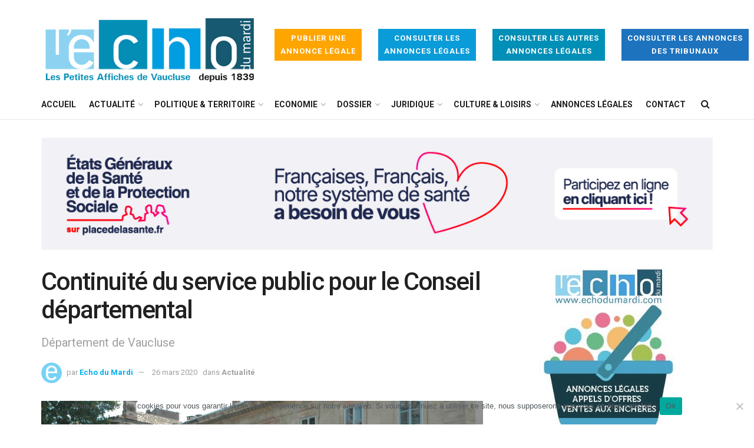

--- FILE ---
content_type: text/html; charset=UTF-8
request_url: https://www.echodumardi.com/actualite/continuite-du-service-public-pour-le-conseil-departemental/
body_size: 40545
content:
<!doctype html>
<!--[if lt IE 7]> <html class="no-js lt-ie9 lt-ie8 lt-ie7" lang="fr-FR"> <![endif]-->
<!--[if IE 7]>    <html class="no-js lt-ie9 lt-ie8" lang="fr-FR"> <![endif]-->
<!--[if IE 8]>    <html class="no-js lt-ie9" lang="fr-FR"> <![endif]-->
<!--[if IE 9]>    <html class="no-js lt-ie10" lang="fr-FR"> <![endif]-->
<!--[if gt IE 8]><!--> <html class="no-js" lang="fr-FR"> <!--<![endif]-->
<head>
    <meta http-equiv="Content-Type" content="text/html; charset=UTF-8" />
    <meta name='viewport' content='width=device-width, initial-scale=1, user-scalable=yes' />
    <link rel="profile" href="http://gmpg.org/xfn/11" />
    <link rel="pingback" href="https://www.echodumardi.com/xmlrpc.php" />
    <script type="text/javascript" src="//www.echodumardi.com/spfct_v3_echomardi.js"></script>
    <meta name='robots' content='index, follow, max-image-preview:large, max-snippet:-1, max-video-preview:-1' />
			<script type="text/javascript">
              var jnews_ajax_url = '/?ajax-request=jnews'
			</script>
			
	<!-- This site is optimized with the Yoast SEO plugin v26.7 - https://yoast.com/wordpress/plugins/seo/ -->
	<title>Continuité du service public pour le Conseil départemental - Actualité</title>
	<meta name="description" content="Compte-tenu de la crise sanitaire en cours, les accès aux bâtiments des services du Conseil départemental de Vaucluse sont actuellement fermés. Néanmoins," />
	<link rel="canonical" href="https://www.echodumardi.com/actualite/continuite-du-service-public-pour-le-conseil-departemental/" />
	<meta property="og:locale" content="fr_FR" />
	<meta property="og:type" content="article" />
	<meta property="og:title" content="Continuité du service public pour le Conseil départemental - Actualité" />
	<meta property="og:description" content="Compte-tenu de la crise sanitaire en cours, les accès aux bâtiments des services du Conseil départemental de Vaucluse sont actuellement fermés. Néanmoins," />
	<meta property="og:url" content="https://www.echodumardi.com/actualite/continuite-du-service-public-pour-le-conseil-departemental/" />
	<meta property="article:published_time" content="2020-03-26T13:44:14+00:00" />
	<meta property="article:modified_time" content="2020-03-26T13:44:16+00:00" />
	<meta property="og:image" content="https://www.echodumardi.com/wp-content/uploads/2020/03/Façade-Conseil-général-CG-07-07-002-scaled.jpg" />
	<meta property="og:image:width" content="2560" />
	<meta property="og:image:height" content="1702" />
	<meta property="og:image:type" content="image/jpeg" />
	<meta name="author" content="Echo du Mardi" />
	<meta name="twitter:card" content="summary_large_image" />
	<meta name="twitter:label1" content="Écrit par" />
	<meta name="twitter:data1" content="Echo du Mardi" />
	<meta name="twitter:label2" content="Durée de lecture estimée" />
	<meta name="twitter:data2" content="7 minutes" />
	<script type="application/ld+json" class="yoast-schema-graph">{"@context":"https://schema.org","@graph":[{"@type":"Article","@id":"https://www.echodumardi.com/actualite/continuite-du-service-public-pour-le-conseil-departemental/#article","isPartOf":{"@id":"https://www.echodumardi.com/actualite/continuite-du-service-public-pour-le-conseil-departemental/"},"author":{"name":"Echo du Mardi","@id":"https://www.echodumardi.com/#/schema/person/9897893402b030a4f014dabcb1581546"},"headline":"Continuité du service public pour le Conseil départemental","datePublished":"2020-03-26T13:44:14+00:00","dateModified":"2020-03-26T13:44:16+00:00","mainEntityOfPage":{"@id":"https://www.echodumardi.com/actualite/continuite-du-service-public-pour-le-conseil-departemental/"},"wordCount":1359,"image":{"@id":"https://www.echodumardi.com/actualite/continuite-du-service-public-pour-le-conseil-departemental/#primaryimage"},"thumbnailUrl":"https://www.echodumardi.com/wp-content/uploads/2020/03/Façade-Conseil-général-CG-07-07-002-scaled.jpg","keywords":["conseil départemental de vaucluse","coronavirus en Vaucluse"],"articleSection":["Actualité"],"inLanguage":"fr-FR"},{"@type":"WebPage","@id":"https://www.echodumardi.com/actualite/continuite-du-service-public-pour-le-conseil-departemental/","url":"https://www.echodumardi.com/actualite/continuite-du-service-public-pour-le-conseil-departemental/","name":"Continuité du service public pour le Conseil départemental - Actualité","isPartOf":{"@id":"https://www.echodumardi.com/#website"},"primaryImageOfPage":{"@id":"https://www.echodumardi.com/actualite/continuite-du-service-public-pour-le-conseil-departemental/#primaryimage"},"image":{"@id":"https://www.echodumardi.com/actualite/continuite-du-service-public-pour-le-conseil-departemental/#primaryimage"},"thumbnailUrl":"https://www.echodumardi.com/wp-content/uploads/2020/03/Façade-Conseil-général-CG-07-07-002-scaled.jpg","datePublished":"2020-03-26T13:44:14+00:00","dateModified":"2020-03-26T13:44:16+00:00","author":{"@id":"https://www.echodumardi.com/#/schema/person/9897893402b030a4f014dabcb1581546"},"description":"Compte-tenu de la crise sanitaire en cours, les accès aux bâtiments des services du Conseil départemental de Vaucluse sont actuellement fermés. Néanmoins,","breadcrumb":{"@id":"https://www.echodumardi.com/actualite/continuite-du-service-public-pour-le-conseil-departemental/#breadcrumb"},"inLanguage":"fr-FR","potentialAction":[{"@type":"ReadAction","target":["https://www.echodumardi.com/actualite/continuite-du-service-public-pour-le-conseil-departemental/"]}]},{"@type":"ImageObject","inLanguage":"fr-FR","@id":"https://www.echodumardi.com/actualite/continuite-du-service-public-pour-le-conseil-departemental/#primaryimage","url":"https://www.echodumardi.com/wp-content/uploads/2020/03/Façade-Conseil-général-CG-07-07-002-scaled.jpg","contentUrl":"https://www.echodumardi.com/wp-content/uploads/2020/03/Façade-Conseil-général-CG-07-07-002-scaled.jpg","width":2560,"height":1702},{"@type":"BreadcrumbList","@id":"https://www.echodumardi.com/actualite/continuite-du-service-public-pour-le-conseil-departemental/#breadcrumb","itemListElement":[{"@type":"ListItem","position":1,"name":"Accueil","item":"https://www.echodumardi.com/"},{"@type":"ListItem","position":2,"name":"Continuité du service public pour le Conseil départemental"}]},{"@type":"WebSite","@id":"https://www.echodumardi.com/#website","url":"https://www.echodumardi.com/","name":"","description":"","potentialAction":[{"@type":"SearchAction","target":{"@type":"EntryPoint","urlTemplate":"https://www.echodumardi.com/?s={search_term_string}"},"query-input":{"@type":"PropertyValueSpecification","valueRequired":true,"valueName":"search_term_string"}}],"inLanguage":"fr-FR"},{"@type":"Person","@id":"https://www.echodumardi.com/#/schema/person/9897893402b030a4f014dabcb1581546","name":"Echo du Mardi","image":{"@type":"ImageObject","inLanguage":"fr-FR","@id":"https://www.echodumardi.com/#/schema/person/image/","url":"https://secure.gravatar.com/avatar/a9c8aa45f26f68f5d9e38f44b7b7105b6a37938c8cd90a8264caff472321cca8?s=96&d=mm&r=g","contentUrl":"https://secure.gravatar.com/avatar/a9c8aa45f26f68f5d9e38f44b7b7105b6a37938c8cd90a8264caff472321cca8?s=96&d=mm&r=g","caption":"Echo du Mardi"},"description":"L'Echo du Mardi - Les Petites Affiches de Vaucluse, Annonces Légales et Actualité Economique, Juridique, Aménagement, Sortir, Culture. Depuis 1839, l'Hebdomadaire des décideurs du Vaucluse et de la région","url":"https://www.echodumardi.com/author/echodumardi/"}]}</script>
	<!-- / Yoast SEO plugin. -->


<link rel='dns-prefetch' href='//static.addtoany.com' />
<link rel='dns-prefetch' href='//maps.googleapis.com' />
<link rel='dns-prefetch' href='//fonts.googleapis.com' />
<link rel="alternate" type="application/rss+xml" title=" &raquo; Flux" href="https://www.echodumardi.com/feed/" />
<link rel="alternate" title="oEmbed (JSON)" type="application/json+oembed" href="https://www.echodumardi.com/wp-json/oembed/1.0/embed?url=https%3A%2F%2Fwww.echodumardi.com%2Factualite%2Fcontinuite-du-service-public-pour-le-conseil-departemental%2F" />
<link rel="alternate" title="oEmbed (XML)" type="text/xml+oembed" href="https://www.echodumardi.com/wp-json/oembed/1.0/embed?url=https%3A%2F%2Fwww.echodumardi.com%2Factualite%2Fcontinuite-du-service-public-pour-le-conseil-departemental%2F&#038;format=xml" />
		<!-- This site uses the Google Analytics by MonsterInsights plugin v9.11.1 - Using Analytics tracking - https://www.monsterinsights.com/ -->
							<script src="//www.googletagmanager.com/gtag/js?id=G-50V0CJRT5C"  data-cfasync="false" data-wpfc-render="false" type="text/javascript" async></script>
			<script data-cfasync="false" data-wpfc-render="false" type="text/javascript">
				var mi_version = '9.11.1';
				var mi_track_user = true;
				var mi_no_track_reason = '';
								var MonsterInsightsDefaultLocations = {"page_location":"https:\/\/www.echodumardi.com\/actualite\/continuite-du-service-public-pour-le-conseil-departemental\/"};
								if ( typeof MonsterInsightsPrivacyGuardFilter === 'function' ) {
					var MonsterInsightsLocations = (typeof MonsterInsightsExcludeQuery === 'object') ? MonsterInsightsPrivacyGuardFilter( MonsterInsightsExcludeQuery ) : MonsterInsightsPrivacyGuardFilter( MonsterInsightsDefaultLocations );
				} else {
					var MonsterInsightsLocations = (typeof MonsterInsightsExcludeQuery === 'object') ? MonsterInsightsExcludeQuery : MonsterInsightsDefaultLocations;
				}

								var disableStrs = [
										'ga-disable-G-50V0CJRT5C',
									];

				/* Function to detect opted out users */
				function __gtagTrackerIsOptedOut() {
					for (var index = 0; index < disableStrs.length; index++) {
						if (document.cookie.indexOf(disableStrs[index] + '=true') > -1) {
							return true;
						}
					}

					return false;
				}

				/* Disable tracking if the opt-out cookie exists. */
				if (__gtagTrackerIsOptedOut()) {
					for (var index = 0; index < disableStrs.length; index++) {
						window[disableStrs[index]] = true;
					}
				}

				/* Opt-out function */
				function __gtagTrackerOptout() {
					for (var index = 0; index < disableStrs.length; index++) {
						document.cookie = disableStrs[index] + '=true; expires=Thu, 31 Dec 2099 23:59:59 UTC; path=/';
						window[disableStrs[index]] = true;
					}
				}

				if ('undefined' === typeof gaOptout) {
					function gaOptout() {
						__gtagTrackerOptout();
					}
				}
								window.dataLayer = window.dataLayer || [];

				window.MonsterInsightsDualTracker = {
					helpers: {},
					trackers: {},
				};
				if (mi_track_user) {
					function __gtagDataLayer() {
						dataLayer.push(arguments);
					}

					function __gtagTracker(type, name, parameters) {
						if (!parameters) {
							parameters = {};
						}

						if (parameters.send_to) {
							__gtagDataLayer.apply(null, arguments);
							return;
						}

						if (type === 'event') {
														parameters.send_to = monsterinsights_frontend.v4_id;
							var hookName = name;
							if (typeof parameters['event_category'] !== 'undefined') {
								hookName = parameters['event_category'] + ':' + name;
							}

							if (typeof MonsterInsightsDualTracker.trackers[hookName] !== 'undefined') {
								MonsterInsightsDualTracker.trackers[hookName](parameters);
							} else {
								__gtagDataLayer('event', name, parameters);
							}
							
						} else {
							__gtagDataLayer.apply(null, arguments);
						}
					}

					__gtagTracker('js', new Date());
					__gtagTracker('set', {
						'developer_id.dZGIzZG': true,
											});
					if ( MonsterInsightsLocations.page_location ) {
						__gtagTracker('set', MonsterInsightsLocations);
					}
										__gtagTracker('config', 'G-50V0CJRT5C', {"forceSSL":"true","link_attribution":"true"} );
										window.gtag = __gtagTracker;										(function () {
						/* https://developers.google.com/analytics/devguides/collection/analyticsjs/ */
						/* ga and __gaTracker compatibility shim. */
						var noopfn = function () {
							return null;
						};
						var newtracker = function () {
							return new Tracker();
						};
						var Tracker = function () {
							return null;
						};
						var p = Tracker.prototype;
						p.get = noopfn;
						p.set = noopfn;
						p.send = function () {
							var args = Array.prototype.slice.call(arguments);
							args.unshift('send');
							__gaTracker.apply(null, args);
						};
						var __gaTracker = function () {
							var len = arguments.length;
							if (len === 0) {
								return;
							}
							var f = arguments[len - 1];
							if (typeof f !== 'object' || f === null || typeof f.hitCallback !== 'function') {
								if ('send' === arguments[0]) {
									var hitConverted, hitObject = false, action;
									if ('event' === arguments[1]) {
										if ('undefined' !== typeof arguments[3]) {
											hitObject = {
												'eventAction': arguments[3],
												'eventCategory': arguments[2],
												'eventLabel': arguments[4],
												'value': arguments[5] ? arguments[5] : 1,
											}
										}
									}
									if ('pageview' === arguments[1]) {
										if ('undefined' !== typeof arguments[2]) {
											hitObject = {
												'eventAction': 'page_view',
												'page_path': arguments[2],
											}
										}
									}
									if (typeof arguments[2] === 'object') {
										hitObject = arguments[2];
									}
									if (typeof arguments[5] === 'object') {
										Object.assign(hitObject, arguments[5]);
									}
									if ('undefined' !== typeof arguments[1].hitType) {
										hitObject = arguments[1];
										if ('pageview' === hitObject.hitType) {
											hitObject.eventAction = 'page_view';
										}
									}
									if (hitObject) {
										action = 'timing' === arguments[1].hitType ? 'timing_complete' : hitObject.eventAction;
										hitConverted = mapArgs(hitObject);
										__gtagTracker('event', action, hitConverted);
									}
								}
								return;
							}

							function mapArgs(args) {
								var arg, hit = {};
								var gaMap = {
									'eventCategory': 'event_category',
									'eventAction': 'event_action',
									'eventLabel': 'event_label',
									'eventValue': 'event_value',
									'nonInteraction': 'non_interaction',
									'timingCategory': 'event_category',
									'timingVar': 'name',
									'timingValue': 'value',
									'timingLabel': 'event_label',
									'page': 'page_path',
									'location': 'page_location',
									'title': 'page_title',
									'referrer' : 'page_referrer',
								};
								for (arg in args) {
																		if (!(!args.hasOwnProperty(arg) || !gaMap.hasOwnProperty(arg))) {
										hit[gaMap[arg]] = args[arg];
									} else {
										hit[arg] = args[arg];
									}
								}
								return hit;
							}

							try {
								f.hitCallback();
							} catch (ex) {
							}
						};
						__gaTracker.create = newtracker;
						__gaTracker.getByName = newtracker;
						__gaTracker.getAll = function () {
							return [];
						};
						__gaTracker.remove = noopfn;
						__gaTracker.loaded = true;
						window['__gaTracker'] = __gaTracker;
					})();
									} else {
										console.log("");
					(function () {
						function __gtagTracker() {
							return null;
						}

						window['__gtagTracker'] = __gtagTracker;
						window['gtag'] = __gtagTracker;
					})();
									}
			</script>
							<!-- / Google Analytics by MonsterInsights -->
		<style id='wp-img-auto-sizes-contain-inline-css' type='text/css'>
img:is([sizes=auto i],[sizes^="auto," i]){contain-intrinsic-size:3000px 1500px}
/*# sourceURL=wp-img-auto-sizes-contain-inline-css */
</style>
<style id='wp-emoji-styles-inline-css' type='text/css'>

	img.wp-smiley, img.emoji {
		display: inline !important;
		border: none !important;
		box-shadow: none !important;
		height: 1em !important;
		width: 1em !important;
		margin: 0 0.07em !important;
		vertical-align: -0.1em !important;
		background: none !important;
		padding: 0 !important;
	}
/*# sourceURL=wp-emoji-styles-inline-css */
</style>
<style id='wp-block-library-inline-css' type='text/css'>
:root{--wp-block-synced-color:#7a00df;--wp-block-synced-color--rgb:122,0,223;--wp-bound-block-color:var(--wp-block-synced-color);--wp-editor-canvas-background:#ddd;--wp-admin-theme-color:#007cba;--wp-admin-theme-color--rgb:0,124,186;--wp-admin-theme-color-darker-10:#006ba1;--wp-admin-theme-color-darker-10--rgb:0,107,160.5;--wp-admin-theme-color-darker-20:#005a87;--wp-admin-theme-color-darker-20--rgb:0,90,135;--wp-admin-border-width-focus:2px}@media (min-resolution:192dpi){:root{--wp-admin-border-width-focus:1.5px}}.wp-element-button{cursor:pointer}:root .has-very-light-gray-background-color{background-color:#eee}:root .has-very-dark-gray-background-color{background-color:#313131}:root .has-very-light-gray-color{color:#eee}:root .has-very-dark-gray-color{color:#313131}:root .has-vivid-green-cyan-to-vivid-cyan-blue-gradient-background{background:linear-gradient(135deg,#00d084,#0693e3)}:root .has-purple-crush-gradient-background{background:linear-gradient(135deg,#34e2e4,#4721fb 50%,#ab1dfe)}:root .has-hazy-dawn-gradient-background{background:linear-gradient(135deg,#faaca8,#dad0ec)}:root .has-subdued-olive-gradient-background{background:linear-gradient(135deg,#fafae1,#67a671)}:root .has-atomic-cream-gradient-background{background:linear-gradient(135deg,#fdd79a,#004a59)}:root .has-nightshade-gradient-background{background:linear-gradient(135deg,#330968,#31cdcf)}:root .has-midnight-gradient-background{background:linear-gradient(135deg,#020381,#2874fc)}:root{--wp--preset--font-size--normal:16px;--wp--preset--font-size--huge:42px}.has-regular-font-size{font-size:1em}.has-larger-font-size{font-size:2.625em}.has-normal-font-size{font-size:var(--wp--preset--font-size--normal)}.has-huge-font-size{font-size:var(--wp--preset--font-size--huge)}.has-text-align-center{text-align:center}.has-text-align-left{text-align:left}.has-text-align-right{text-align:right}.has-fit-text{white-space:nowrap!important}#end-resizable-editor-section{display:none}.aligncenter{clear:both}.items-justified-left{justify-content:flex-start}.items-justified-center{justify-content:center}.items-justified-right{justify-content:flex-end}.items-justified-space-between{justify-content:space-between}.screen-reader-text{border:0;clip-path:inset(50%);height:1px;margin:-1px;overflow:hidden;padding:0;position:absolute;width:1px;word-wrap:normal!important}.screen-reader-text:focus{background-color:#ddd;clip-path:none;color:#444;display:block;font-size:1em;height:auto;left:5px;line-height:normal;padding:15px 23px 14px;text-decoration:none;top:5px;width:auto;z-index:100000}html :where(.has-border-color){border-style:solid}html :where([style*=border-top-color]){border-top-style:solid}html :where([style*=border-right-color]){border-right-style:solid}html :where([style*=border-bottom-color]){border-bottom-style:solid}html :where([style*=border-left-color]){border-left-style:solid}html :where([style*=border-width]){border-style:solid}html :where([style*=border-top-width]){border-top-style:solid}html :where([style*=border-right-width]){border-right-style:solid}html :where([style*=border-bottom-width]){border-bottom-style:solid}html :where([style*=border-left-width]){border-left-style:solid}html :where(img[class*=wp-image-]){height:auto;max-width:100%}:where(figure){margin:0 0 1em}html :where(.is-position-sticky){--wp-admin--admin-bar--position-offset:var(--wp-admin--admin-bar--height,0px)}@media screen and (max-width:600px){html :where(.is-position-sticky){--wp-admin--admin-bar--position-offset:0px}}

/*# sourceURL=wp-block-library-inline-css */
</style><style id='global-styles-inline-css' type='text/css'>
:root{--wp--preset--aspect-ratio--square: 1;--wp--preset--aspect-ratio--4-3: 4/3;--wp--preset--aspect-ratio--3-4: 3/4;--wp--preset--aspect-ratio--3-2: 3/2;--wp--preset--aspect-ratio--2-3: 2/3;--wp--preset--aspect-ratio--16-9: 16/9;--wp--preset--aspect-ratio--9-16: 9/16;--wp--preset--color--black: #000000;--wp--preset--color--cyan-bluish-gray: #abb8c3;--wp--preset--color--white: #ffffff;--wp--preset--color--pale-pink: #f78da7;--wp--preset--color--vivid-red: #cf2e2e;--wp--preset--color--luminous-vivid-orange: #ff6900;--wp--preset--color--luminous-vivid-amber: #fcb900;--wp--preset--color--light-green-cyan: #7bdcb5;--wp--preset--color--vivid-green-cyan: #00d084;--wp--preset--color--pale-cyan-blue: #8ed1fc;--wp--preset--color--vivid-cyan-blue: #0693e3;--wp--preset--color--vivid-purple: #9b51e0;--wp--preset--gradient--vivid-cyan-blue-to-vivid-purple: linear-gradient(135deg,rgb(6,147,227) 0%,rgb(155,81,224) 100%);--wp--preset--gradient--light-green-cyan-to-vivid-green-cyan: linear-gradient(135deg,rgb(122,220,180) 0%,rgb(0,208,130) 100%);--wp--preset--gradient--luminous-vivid-amber-to-luminous-vivid-orange: linear-gradient(135deg,rgb(252,185,0) 0%,rgb(255,105,0) 100%);--wp--preset--gradient--luminous-vivid-orange-to-vivid-red: linear-gradient(135deg,rgb(255,105,0) 0%,rgb(207,46,46) 100%);--wp--preset--gradient--very-light-gray-to-cyan-bluish-gray: linear-gradient(135deg,rgb(238,238,238) 0%,rgb(169,184,195) 100%);--wp--preset--gradient--cool-to-warm-spectrum: linear-gradient(135deg,rgb(74,234,220) 0%,rgb(151,120,209) 20%,rgb(207,42,186) 40%,rgb(238,44,130) 60%,rgb(251,105,98) 80%,rgb(254,248,76) 100%);--wp--preset--gradient--blush-light-purple: linear-gradient(135deg,rgb(255,206,236) 0%,rgb(152,150,240) 100%);--wp--preset--gradient--blush-bordeaux: linear-gradient(135deg,rgb(254,205,165) 0%,rgb(254,45,45) 50%,rgb(107,0,62) 100%);--wp--preset--gradient--luminous-dusk: linear-gradient(135deg,rgb(255,203,112) 0%,rgb(199,81,192) 50%,rgb(65,88,208) 100%);--wp--preset--gradient--pale-ocean: linear-gradient(135deg,rgb(255,245,203) 0%,rgb(182,227,212) 50%,rgb(51,167,181) 100%);--wp--preset--gradient--electric-grass: linear-gradient(135deg,rgb(202,248,128) 0%,rgb(113,206,126) 100%);--wp--preset--gradient--midnight: linear-gradient(135deg,rgb(2,3,129) 0%,rgb(40,116,252) 100%);--wp--preset--font-size--small: 13px;--wp--preset--font-size--medium: 20px;--wp--preset--font-size--large: 36px;--wp--preset--font-size--x-large: 42px;--wp--preset--spacing--20: 0.44rem;--wp--preset--spacing--30: 0.67rem;--wp--preset--spacing--40: 1rem;--wp--preset--spacing--50: 1.5rem;--wp--preset--spacing--60: 2.25rem;--wp--preset--spacing--70: 3.38rem;--wp--preset--spacing--80: 5.06rem;--wp--preset--shadow--natural: 6px 6px 9px rgba(0, 0, 0, 0.2);--wp--preset--shadow--deep: 12px 12px 50px rgba(0, 0, 0, 0.4);--wp--preset--shadow--sharp: 6px 6px 0px rgba(0, 0, 0, 0.2);--wp--preset--shadow--outlined: 6px 6px 0px -3px rgb(255, 255, 255), 6px 6px rgb(0, 0, 0);--wp--preset--shadow--crisp: 6px 6px 0px rgb(0, 0, 0);}:where(.is-layout-flex){gap: 0.5em;}:where(.is-layout-grid){gap: 0.5em;}body .is-layout-flex{display: flex;}.is-layout-flex{flex-wrap: wrap;align-items: center;}.is-layout-flex > :is(*, div){margin: 0;}body .is-layout-grid{display: grid;}.is-layout-grid > :is(*, div){margin: 0;}:where(.wp-block-columns.is-layout-flex){gap: 2em;}:where(.wp-block-columns.is-layout-grid){gap: 2em;}:where(.wp-block-post-template.is-layout-flex){gap: 1.25em;}:where(.wp-block-post-template.is-layout-grid){gap: 1.25em;}.has-black-color{color: var(--wp--preset--color--black) !important;}.has-cyan-bluish-gray-color{color: var(--wp--preset--color--cyan-bluish-gray) !important;}.has-white-color{color: var(--wp--preset--color--white) !important;}.has-pale-pink-color{color: var(--wp--preset--color--pale-pink) !important;}.has-vivid-red-color{color: var(--wp--preset--color--vivid-red) !important;}.has-luminous-vivid-orange-color{color: var(--wp--preset--color--luminous-vivid-orange) !important;}.has-luminous-vivid-amber-color{color: var(--wp--preset--color--luminous-vivid-amber) !important;}.has-light-green-cyan-color{color: var(--wp--preset--color--light-green-cyan) !important;}.has-vivid-green-cyan-color{color: var(--wp--preset--color--vivid-green-cyan) !important;}.has-pale-cyan-blue-color{color: var(--wp--preset--color--pale-cyan-blue) !important;}.has-vivid-cyan-blue-color{color: var(--wp--preset--color--vivid-cyan-blue) !important;}.has-vivid-purple-color{color: var(--wp--preset--color--vivid-purple) !important;}.has-black-background-color{background-color: var(--wp--preset--color--black) !important;}.has-cyan-bluish-gray-background-color{background-color: var(--wp--preset--color--cyan-bluish-gray) !important;}.has-white-background-color{background-color: var(--wp--preset--color--white) !important;}.has-pale-pink-background-color{background-color: var(--wp--preset--color--pale-pink) !important;}.has-vivid-red-background-color{background-color: var(--wp--preset--color--vivid-red) !important;}.has-luminous-vivid-orange-background-color{background-color: var(--wp--preset--color--luminous-vivid-orange) !important;}.has-luminous-vivid-amber-background-color{background-color: var(--wp--preset--color--luminous-vivid-amber) !important;}.has-light-green-cyan-background-color{background-color: var(--wp--preset--color--light-green-cyan) !important;}.has-vivid-green-cyan-background-color{background-color: var(--wp--preset--color--vivid-green-cyan) !important;}.has-pale-cyan-blue-background-color{background-color: var(--wp--preset--color--pale-cyan-blue) !important;}.has-vivid-cyan-blue-background-color{background-color: var(--wp--preset--color--vivid-cyan-blue) !important;}.has-vivid-purple-background-color{background-color: var(--wp--preset--color--vivid-purple) !important;}.has-black-border-color{border-color: var(--wp--preset--color--black) !important;}.has-cyan-bluish-gray-border-color{border-color: var(--wp--preset--color--cyan-bluish-gray) !important;}.has-white-border-color{border-color: var(--wp--preset--color--white) !important;}.has-pale-pink-border-color{border-color: var(--wp--preset--color--pale-pink) !important;}.has-vivid-red-border-color{border-color: var(--wp--preset--color--vivid-red) !important;}.has-luminous-vivid-orange-border-color{border-color: var(--wp--preset--color--luminous-vivid-orange) !important;}.has-luminous-vivid-amber-border-color{border-color: var(--wp--preset--color--luminous-vivid-amber) !important;}.has-light-green-cyan-border-color{border-color: var(--wp--preset--color--light-green-cyan) !important;}.has-vivid-green-cyan-border-color{border-color: var(--wp--preset--color--vivid-green-cyan) !important;}.has-pale-cyan-blue-border-color{border-color: var(--wp--preset--color--pale-cyan-blue) !important;}.has-vivid-cyan-blue-border-color{border-color: var(--wp--preset--color--vivid-cyan-blue) !important;}.has-vivid-purple-border-color{border-color: var(--wp--preset--color--vivid-purple) !important;}.has-vivid-cyan-blue-to-vivid-purple-gradient-background{background: var(--wp--preset--gradient--vivid-cyan-blue-to-vivid-purple) !important;}.has-light-green-cyan-to-vivid-green-cyan-gradient-background{background: var(--wp--preset--gradient--light-green-cyan-to-vivid-green-cyan) !important;}.has-luminous-vivid-amber-to-luminous-vivid-orange-gradient-background{background: var(--wp--preset--gradient--luminous-vivid-amber-to-luminous-vivid-orange) !important;}.has-luminous-vivid-orange-to-vivid-red-gradient-background{background: var(--wp--preset--gradient--luminous-vivid-orange-to-vivid-red) !important;}.has-very-light-gray-to-cyan-bluish-gray-gradient-background{background: var(--wp--preset--gradient--very-light-gray-to-cyan-bluish-gray) !important;}.has-cool-to-warm-spectrum-gradient-background{background: var(--wp--preset--gradient--cool-to-warm-spectrum) !important;}.has-blush-light-purple-gradient-background{background: var(--wp--preset--gradient--blush-light-purple) !important;}.has-blush-bordeaux-gradient-background{background: var(--wp--preset--gradient--blush-bordeaux) !important;}.has-luminous-dusk-gradient-background{background: var(--wp--preset--gradient--luminous-dusk) !important;}.has-pale-ocean-gradient-background{background: var(--wp--preset--gradient--pale-ocean) !important;}.has-electric-grass-gradient-background{background: var(--wp--preset--gradient--electric-grass) !important;}.has-midnight-gradient-background{background: var(--wp--preset--gradient--midnight) !important;}.has-small-font-size{font-size: var(--wp--preset--font-size--small) !important;}.has-medium-font-size{font-size: var(--wp--preset--font-size--medium) !important;}.has-large-font-size{font-size: var(--wp--preset--font-size--large) !important;}.has-x-large-font-size{font-size: var(--wp--preset--font-size--x-large) !important;}
/*# sourceURL=global-styles-inline-css */
</style>

<style id='classic-theme-styles-inline-css' type='text/css'>
/*! This file is auto-generated */
.wp-block-button__link{color:#fff;background-color:#32373c;border-radius:9999px;box-shadow:none;text-decoration:none;padding:calc(.667em + 2px) calc(1.333em + 2px);font-size:1.125em}.wp-block-file__button{background:#32373c;color:#fff;text-decoration:none}
/*# sourceURL=/wp-includes/css/classic-themes.min.css */
</style>
<link rel='stylesheet' id='contact-form-7-css' href='https://www.echodumardi.com/wp-content/plugins/contact-form-7/includes/css/styles.css?ver=6.1.4' type='text/css' media='all' />
<style id='contact-form-7-inline-css' type='text/css'>
.wpcf7 .wpcf7-recaptcha iframe {margin-bottom: 0;}.wpcf7 .wpcf7-recaptcha[data-align="center"] > div {margin: 0 auto;}.wpcf7 .wpcf7-recaptcha[data-align="right"] > div {margin: 0 0 0 auto;}
/*# sourceURL=contact-form-7-inline-css */
</style>
<link rel='stylesheet' id='cookie-notice-front-css' href='https://www.echodumardi.com/wp-content/plugins/cookie-notice/css/front.min.css?ver=2.5.11' type='text/css' media='all' />
<link rel='stylesheet' id='custom-page-override-css' href='https://www.echodumardi.com/wp-content/plugins/custom-page-override/assets/css/custom-page-override.css?ver=1.0' type='text/css' media='all' />
<link rel='stylesheet' id='css/e2pdf.frontend.global-css' href='https://www.echodumardi.com/wp-content/plugins/e2pdf/css/e2pdf.frontend.global.css?ver=1.31.04' type='text/css' media='all' />
<link rel='stylesheet' id='gn-frontend-gnfollow-style-css' href='https://www.echodumardi.com/wp-content/plugins/gn-publisher/assets/css/gn-frontend-gnfollow.min.css?ver=1.5.26' type='text/css' media='all' />
<link rel='stylesheet' id='pdfprnt_frontend-css' href='https://www.echodumardi.com/wp-content/plugins/pdf-print-pro/css/frontend.css?ver=2.2.9' type='text/css' media='all' />
<link rel='stylesheet' id='dashicons-css' href='https://www.echodumardi.com/wp-includes/css/dashicons.min.css?ver=6.9' type='text/css' media='all' />
<link rel='stylesheet' id='up-icomoon-font-css' href='https://www.echodumardi.com/wp-content/plugins/uber-property/assets/fonts/up-icomoon.css?ver=1.1' type='text/css' media='all' />
<link rel='stylesheet' id='swiper-css' href='https://www.echodumardi.com/wp-content/plugins/uber-property/assets/js/swiper/swiper.min.css?ver=1.1' type='text/css' media='all' />
<link rel='stylesheet' id='remodal-css' href='https://www.echodumardi.com/wp-content/plugins/uber-property/assets/js/remodal/remodal.css?ver=1.1' type='text/css' media='all' />
<link rel='stylesheet' id='remodal-theme-css-css' href='https://www.echodumardi.com/wp-content/plugins/uber-property/assets/js/remodal/remodal-default-theme.css?ver=1.1' type='text/css' media='all' />
<link rel='stylesheet' id='toast-grid-css' href='https://www.echodumardi.com/wp-content/plugins/uber-property/assets/css/toast-grid.css?ver=1.1' type='text/css' media='all' />
<link rel='stylesheet' id='font-awesome-css' href='https://www.echodumardi.com/wp-content/plugins/uber-property/includes/codestar-framework/assets/css/font-awesome.min.css?ver=1.1' type='text/css' media='all' />
<link rel='stylesheet' id='uber-property-styles-css' href='https://www.echodumardi.com/wp-content/plugins/uber-property/assets/css/style.css?ver=1.1' type='text/css' media='all' />
<link rel='stylesheet' id='js_composer_front-css' href='https://www.echodumardi.com/wp-content/plugins/js_composer/assets/css/js_composer.min.css?ver=6.3.0' type='text/css' media='all' />
<link rel='stylesheet' id='wp_mailjet_form_builder_widget-widget-front-styles-css' href='https://www.echodumardi.com/wp-content/plugins/mailjet-for-wordpress/src/widgetformbuilder/css/front-widget.css?ver=6.1.6' type='text/css' media='all' />
<link rel='stylesheet' id='newsletter-css' href='https://www.echodumardi.com/wp-content/plugins/newsletter/style.css?ver=9.1.0' type='text/css' media='all' />
<link crossorigin="anonymous" rel='stylesheet' id='jeg_customizer_font-css' href='//fonts.googleapis.com/css?family=Roboto%3Aregular%2C500%2C700%2C500%2Cregular&#038;display=swap&#038;ver=1.2.5' type='text/css' media='all' />
<link rel='stylesheet' id='up-comment-rating-styles-css' href='https://www.echodumardi.com/wp-content/plugins/uber-property/includes/rating/assets/style.css?ver=6.9' type='text/css' media='all' />
<link rel='stylesheet' id='addtoany-css' href='https://www.echodumardi.com/wp-content/plugins/add-to-any/addtoany.min.css?ver=1.16' type='text/css' media='all' />
<link rel='stylesheet' id='mediaelement-css' href='https://www.echodumardi.com/wp-includes/js/mediaelement/mediaelementplayer-legacy.min.css?ver=4.2.17' type='text/css' media='all' />
<link rel='stylesheet' id='wp-mediaelement-css' href='https://www.echodumardi.com/wp-includes/js/mediaelement/wp-mediaelement.min.css?ver=6.9' type='text/css' media='all' />
<link rel='stylesheet' id='jnews-frontend-css' href='https://www.echodumardi.com/wp-content/themes/jnews/assets/dist/frontend.min.css?ver=7.1.0' type='text/css' media='all' />
<link rel='stylesheet' id='jnews-style-css' href='https://www.echodumardi.com/wp-content/themes/jnews/style.css?ver=7.1.0' type='text/css' media='all' />
<link rel='stylesheet' id='jnews-darkmode-css' href='https://www.echodumardi.com/wp-content/themes/jnews/assets/css/darkmode.css?ver=7.1.0' type='text/css' media='all' />
<link rel='stylesheet' id='jnews-social-login-style-css' href='https://www.echodumardi.com/wp-content/plugins/jnews-social-login/assets/css/plugin.css?ver=7.0.2' type='text/css' media='all' />
<link rel='stylesheet' id='jnews-select-share-css' href='https://www.echodumardi.com/wp-content/plugins/jnews-social-share/assets/css/plugin.css' type='text/css' media='all' />
<link rel='stylesheet' id='jnews-weather-style-css' href='https://www.echodumardi.com/wp-content/plugins/jnews-weather/assets/css/plugin.css?ver=7.0.3' type='text/css' media='all' />
<script type="text/javascript" src="https://www.echodumardi.com/wp-includes/js/jquery/jquery.min.js?ver=3.7.1" id="jquery-core-js"></script>
<script type="text/javascript" src="https://www.echodumardi.com/wp-includes/js/jquery/jquery-migrate.min.js?ver=3.4.1" id="jquery-migrate-js"></script>
<script type="text/javascript" src="https://www.echodumardi.com/wp-content/plugins/google-analytics-for-wordpress/assets/js/frontend-gtag.min.js?ver=9.11.1" id="monsterinsights-frontend-script-js" async="async" data-wp-strategy="async"></script>
<script data-cfasync="false" data-wpfc-render="false" type="text/javascript" id='monsterinsights-frontend-script-js-extra'>/* <![CDATA[ */
var monsterinsights_frontend = {"js_events_tracking":"true","download_extensions":"doc,pdf,ppt,zip,xls,docx,pptx,xlsx","inbound_paths":"[{\"path\":\"\\\/go\\\/\",\"label\":\"affiliate\"},{\"path\":\"\\\/recommend\\\/\",\"label\":\"affiliate\"}]","home_url":"https:\/\/www.echodumardi.com","hash_tracking":"false","v4_id":"G-50V0CJRT5C"};/* ]]> */
</script>
<script type="text/javascript" id="addtoany-core-js-before">
/* <![CDATA[ */
window.a2a_config=window.a2a_config||{};a2a_config.callbacks=[];a2a_config.overlays=[];a2a_config.templates={};a2a_localize = {
	Share: "Partager",
	Save: "Enregistrer",
	Subscribe: "S'abonner",
	Email: "E-mail",
	Bookmark: "Marque-page",
	ShowAll: "Montrer tout",
	ShowLess: "Montrer moins",
	FindServices: "Trouver des service(s)",
	FindAnyServiceToAddTo: "Trouver instantan&eacute;ment des services &agrave; ajouter &agrave;",
	PoweredBy: "Propuls&eacute; par",
	ShareViaEmail: "Partager par e-mail",
	SubscribeViaEmail: "S’abonner par e-mail",
	BookmarkInYourBrowser: "Ajouter un signet dans votre navigateur",
	BookmarkInstructions: "Appuyez sur Ctrl+D ou \u2318+D pour mettre cette page en signet",
	AddToYourFavorites: "Ajouter &agrave; vos favoris",
	SendFromWebOrProgram: "Envoyer depuis n’importe quelle adresse e-mail ou logiciel e-mail",
	EmailProgram: "Programme d’e-mail",
	More: "Plus&#8230;",
	ThanksForSharing: "Merci de partager !",
	ThanksForFollowing: "Merci de nous suivre !"
};


//# sourceURL=addtoany-core-js-before
/* ]]> */
</script>
<script type="text/javascript" defer src="https://static.addtoany.com/menu/page.js" id="addtoany-core-js"></script>
<script type="text/javascript" defer src="https://www.echodumardi.com/wp-content/plugins/add-to-any/addtoany.min.js?ver=1.1" id="addtoany-jquery-js"></script>
<script type="text/javascript" id="cookie-notice-front-js-before">
/* <![CDATA[ */
var cnArgs = {"ajaxUrl":"https:\/\/www.echodumardi.com\/wp-admin\/admin-ajax.php","nonce":"366aa6eee8","hideEffect":"fade","position":"bottom","onScroll":false,"onScrollOffset":100,"onClick":false,"cookieName":"cookie_notice_accepted","cookieTime":2592000,"cookieTimeRejected":2592000,"globalCookie":false,"redirection":false,"cache":true,"revokeCookies":false,"revokeCookiesOpt":"automatic"};

//# sourceURL=cookie-notice-front-js-before
/* ]]> */
</script>
<script type="text/javascript" src="https://www.echodumardi.com/wp-content/plugins/cookie-notice/js/front.min.js?ver=2.5.11" id="cookie-notice-front-js"></script>
<script type="text/javascript" src="https://www.echodumardi.com/wp-content/plugins/e2pdf/js/e2pdf.frontend.js?ver=1.31.04" id="js/e2pdf.frontend-js"></script>
<link rel="https://api.w.org/" href="https://www.echodumardi.com/wp-json/" /><link rel="alternate" title="JSON" type="application/json" href="https://www.echodumardi.com/wp-json/wp/v2/posts/2755" /><link rel="EditURI" type="application/rsd+xml" title="RSD" href="https://www.echodumardi.com/xmlrpc.php?rsd" />
<meta name="generator" content="WordPress 6.9" />
<link rel='shortlink' href='https://www.echodumardi.com/?p=2755' />
<meta name="generator" content="Powered by WPBakery Page Builder - drag and drop page builder for WordPress."/>
<link rel="amphtml" href="https://www.echodumardi.com/actualite/continuite-du-service-public-pour-le-conseil-departemental/amp/"><link rel="icon" href="https://www.echodumardi.com/wp-content/uploads/2018/11/favicon_echo_mardi.jpg" sizes="32x32" />
<link rel="icon" href="https://www.echodumardi.com/wp-content/uploads/2018/11/favicon_echo_mardi.jpg" sizes="192x192" />
<link rel="apple-touch-icon" href="https://www.echodumardi.com/wp-content/uploads/2018/11/favicon_echo_mardi.jpg" />
<meta name="msapplication-TileImage" content="https://www.echodumardi.com/wp-content/uploads/2018/11/favicon_echo_mardi.jpg" />
<script></script><style id="jeg_dynamic_css" type="text/css" data-type="jeg_custom-css">a,.jeg_menu_style_5 > li > a:hover,.jeg_menu_style_5 > li.sfHover > a,.jeg_menu_style_5 > li.current-menu-item > a,.jeg_menu_style_5 > li.current-menu-ancestor > a,.jeg_navbar .jeg_menu:not(.jeg_main_menu) > li > a:hover,.jeg_midbar .jeg_menu:not(.jeg_main_menu) > li > a:hover,.jeg_side_tabs li.active,.jeg_block_heading_5 strong,.jeg_block_heading_6 strong,.jeg_block_heading_7 strong,.jeg_block_heading_8 strong,.jeg_subcat_list li a:hover,.jeg_subcat_list li button:hover,.jeg_pl_lg_7 .jeg_thumb .jeg_post_category a,.jeg_pl_xs_2:before,.jeg_pl_xs_4 .jeg_postblock_content:before,.jeg_postblock .jeg_post_title a:hover,.jeg_hero_style_6 .jeg_post_title a:hover,.jeg_sidefeed .jeg_pl_xs_3 .jeg_post_title a:hover,.widget_jnews_popular .jeg_post_title a:hover,.jeg_meta_author a,.widget_archive li a:hover,.widget_pages li a:hover,.widget_meta li a:hover,.widget_recent_entries li a:hover,.widget_rss li a:hover,.widget_rss cite,.widget_categories li a:hover,.widget_categories li.current-cat > a,#breadcrumbs a:hover,.jeg_share_count .counts,.commentlist .bypostauthor > .comment-body > .comment-author > .fn,span.required,.jeg_review_title,.bestprice .price,.authorlink a:hover,.jeg_vertical_playlist .jeg_video_playlist_play_icon,.jeg_vertical_playlist .jeg_video_playlist_item.active .jeg_video_playlist_thumbnail:before,.jeg_horizontal_playlist .jeg_video_playlist_play,.woocommerce li.product .pricegroup .button,.widget_display_forums li a:hover,.widget_display_topics li:before,.widget_display_replies li:before,.widget_display_views li:before,.bbp-breadcrumb a:hover,.jeg_mobile_menu li.sfHover > a,.jeg_mobile_menu li a:hover,.split-template-6 .pagenum, .jeg_push_notification_button .button { color : #00aeef; } .jeg_menu_style_1 > li > a:before,.jeg_menu_style_2 > li > a:before,.jeg_menu_style_3 > li > a:before,.jeg_side_toggle,.jeg_slide_caption .jeg_post_category a,.jeg_slider_type_1 .owl-nav .owl-next,.jeg_block_heading_1 .jeg_block_title span,.jeg_block_heading_2 .jeg_block_title span,.jeg_block_heading_3,.jeg_block_heading_4 .jeg_block_title span,.jeg_block_heading_6:after,.jeg_pl_lg_box .jeg_post_category a,.jeg_pl_md_box .jeg_post_category a,.jeg_readmore:hover,.jeg_thumb .jeg_post_category a,.jeg_block_loadmore a:hover, .jeg_postblock.alt .jeg_block_loadmore a:hover,.jeg_block_loadmore a.active,.jeg_postblock_carousel_2 .jeg_post_category a,.jeg_heroblock .jeg_post_category a,.jeg_pagenav_1 .page_number.active,.jeg_pagenav_1 .page_number.active:hover,input[type="submit"],.btn,.button,.widget_tag_cloud a:hover,.popularpost_item:hover .jeg_post_title a:before,.jeg_splitpost_4 .page_nav,.jeg_splitpost_5 .page_nav,.jeg_post_via a:hover,.jeg_post_source a:hover,.jeg_post_tags a:hover,.comment-reply-title small a:before,.comment-reply-title small a:after,.jeg_storelist .productlink,.authorlink li.active a:before,.jeg_footer.dark .socials_widget:not(.nobg) a:hover .fa,.jeg_breakingnews_title,.jeg_overlay_slider_bottom.owl-carousel .owl-nav div,.jeg_overlay_slider_bottom.owl-carousel .owl-nav div:hover,.jeg_vertical_playlist .jeg_video_playlist_current,.woocommerce span.onsale,.woocommerce #respond input#submit:hover,.woocommerce a.button:hover,.woocommerce button.button:hover,.woocommerce input.button:hover,.woocommerce #respond input#submit.alt,.woocommerce a.button.alt,.woocommerce button.button.alt,.woocommerce input.button.alt,.jeg_popup_post .caption,.jeg_footer.dark input[type="submit"],.jeg_footer.dark .btn,.jeg_footer.dark .button,.footer_widget.widget_tag_cloud a:hover, .jeg_inner_content .content-inner .jeg_post_category a:hover, #buddypress .standard-form button, #buddypress a.button, #buddypress input[type="submit"], #buddypress input[type="button"], #buddypress input[type="reset"], #buddypress ul.button-nav li a, #buddypress .generic-button a, #buddypress .generic-button button, #buddypress .comment-reply-link, #buddypress a.bp-title-button, #buddypress.buddypress-wrap .members-list li .user-update .activity-read-more a, div#buddypress .standard-form button:hover,div#buddypress a.button:hover,div#buddypress input[type="submit"]:hover,div#buddypress input[type="button"]:hover,div#buddypress input[type="reset"]:hover,div#buddypress ul.button-nav li a:hover,div#buddypress .generic-button a:hover,div#buddypress .generic-button button:hover,div#buddypress .comment-reply-link:hover,div#buddypress a.bp-title-button:hover,div#buddypress.buddypress-wrap .members-list li .user-update .activity-read-more a:hover, #buddypress #item-nav .item-list-tabs ul li a:before, .jeg_inner_content .jeg_meta_container .follow-wrapper a { background-color : #00aeef; } .jeg_block_heading_7 .jeg_block_title span, .jeg_readmore:hover, .jeg_block_loadmore a:hover, .jeg_block_loadmore a.active, .jeg_pagenav_1 .page_number.active, .jeg_pagenav_1 .page_number.active:hover, .jeg_pagenav_3 .page_number:hover, .jeg_prevnext_post a:hover h3, .jeg_overlay_slider .jeg_post_category, .jeg_sidefeed .jeg_post.active, .jeg_vertical_playlist.jeg_vertical_playlist .jeg_video_playlist_item.active .jeg_video_playlist_thumbnail img, .jeg_horizontal_playlist .jeg_video_playlist_item.active { border-color : #00aeef; } .jeg_tabpost_nav li.active, .woocommerce div.product .woocommerce-tabs ul.tabs li.active { border-bottom-color : #00aeef; } .jeg_topbar .jeg_nav_row, .jeg_topbar .jeg_search_no_expand .jeg_search_input { line-height : 20px; } .jeg_topbar .jeg_nav_row, .jeg_topbar .jeg_nav_icon { height : 20px; } .jeg_topbar, .jeg_topbar.dark, .jeg_topbar.custom { background : #ffffff; } .jeg_topbar, .jeg_topbar.dark { border-color : #ffffff; border-top-width : 0px; } .jeg_midbar { height : 152px; } .jeg_midbar, .jeg_midbar.dark { border-bottom-width : 0px; } .jeg_header .jeg_bottombar, .jeg_header .jeg_bottombar.jeg_navbar_dark, .jeg_bottombar.jeg_navbar_boxed .jeg_nav_row, .jeg_bottombar.jeg_navbar_dark.jeg_navbar_boxed .jeg_nav_row { border-top-width : 0px; } .jeg_header .socials_widget > a > i.fa:before { color : #f70d28; } .jeg_aside_item.socials_widget > a > i.fa:before { color : #f70d28; } .jeg_header .jeg_button_1 .btn { background : #008fb7; } .jeg_header .jeg_button_2 .btn { background : #0a9cd9; } .jeg_header .jeg_button_3 .btn { background : #008fb7; } .jeg_header .jeg_button_4 .btn { background : #1e73be; color : #ffffff; } .jeg_footer .jeg_footer_heading h3,.jeg_footer.dark .jeg_footer_heading h3,.jeg_footer .widget h2,.jeg_footer .footer_dark .widget h2 { color : #00aeef; } body,input,textarea,select,.chosen-container-single .chosen-single,.btn,.button { font-family: Roboto,Helvetica,Arial,sans-serif; } .jeg_post_title, .entry-header .jeg_post_title, .jeg_single_tpl_2 .entry-header .jeg_post_title, .jeg_single_tpl_3 .entry-header .jeg_post_title, .jeg_single_tpl_6 .entry-header .jeg_post_title { font-family: Roboto,Helvetica,Arial,sans-serif;font-weight : 500; font-style : normal;  } .jeg_post_excerpt p, .content-inner p { font-family: Roboto,Helvetica,Arial,sans-serif;font-weight : 400; font-style : normal;  } </style><style type="text/css">
					.no_thumbnail .jeg_thumb,
					.thumbnail-container.no_thumbnail {
					    display: none !important;
					}
					.jeg_search_result .jeg_pl_xs_3.no_thumbnail .jeg_postblock_content,
					.jeg_sidefeed .jeg_pl_xs_3.no_thumbnail .jeg_postblock_content,
					.jeg_pl_sm.no_thumbnail .jeg_postblock_content {
					    margin-left: 0;
					}
					.jeg_postblock_11 .no_thumbnail .jeg_postblock_content,
					.jeg_postblock_12 .no_thumbnail .jeg_postblock_content,
					.jeg_postblock_12.jeg_col_3o3 .no_thumbnail .jeg_postblock_content  {
					    margin-top: 0;
					}
					.jeg_postblock_15 .jeg_pl_md_box.no_thumbnail .jeg_postblock_content,
					.jeg_postblock_19 .jeg_pl_md_box.no_thumbnail .jeg_postblock_content,
					.jeg_postblock_24 .jeg_pl_md_box.no_thumbnail .jeg_postblock_content,
					.jeg_sidefeed .jeg_pl_md_box .jeg_postblock_content {
					    position: relative;
					}
					.jeg_postblock_carousel_2 .no_thumbnail .jeg_post_title a,
					.jeg_postblock_carousel_2 .no_thumbnail .jeg_post_title a:hover,
					.jeg_postblock_carousel_2 .no_thumbnail .jeg_post_meta .fa {
					    color: #212121 !important;
					} 
				</style>		<style type="text/css" id="wp-custom-css">
			.jeg_header .jeg_button_1 .btn{
	background: orange;
}
@media (max-width: 766px) {
	body .row {display: block}
	.category .jeg_cat_content.row {display: block;} 
.category .jeg_cat_content.row .jeg_main_content.jeg_column.col-sm-8, .category .jeg_cat_content.row .jeg_sidebar.left.jeg_sticky_sidebar.col-sm-4 {float:none; width: 100%}
}
.jeg_menu_style_1>li#menu-item-222>a:before {
	background-color: #ee3431!important
}
.jeg_menu_style_1>li#menu-item-274>a:before {
	background-color: #85c557!important
}
.jeg_menu_style_1>li#menu-item-273>a:before {
	background-color: #f79231!important
}
.jeg_menu_style_1>li#menu-item-276>a:before {
	background-color: #7c5ea8!important
}
.jeg_nav_item.jeg_logo.jeg_desktop_logo img {
	width: 368px;
	max-width: 100%;
}
.jeg_menu_style_1>li>a:before {
	height: 4px;
}

.widget_jnews_tab_post .alert {
    display: none;
}

.customGalleryPDF>div>div>div {
	padding: 0
}
.customGalleryPDF>div>div>div>div {
	margin-bottom: 50px
}
.customGalleryPDF>div>div>div>div>div {
	margin-bottom: 0
}
.customGalleryPDF>div>div>div>div>div:last-of-type {
	margin-left: 15px
}

.jeg_postblock_40 .jeg_thumb {    /*min-height: 550px;*/
}
.jeg_postblock_40 .jeg_post_title {
	font-size: 1.563em;
    margin: 1em 0 .5em;
    line-height: 1.4;
}
.jeg_postblock_40 .jeg_posts {
	display: flex;
		flex-direction: row;
	flex-wrap: wrap
}
.jeg_postblock_40 .jeg_posts>article {flex: 0 0 33.333333%}

.page-id-209 .entry-header .jeg_post_title, .page-id-1168 .entry-header .jeg_post_title {
	display: none
}

	#categories-3 .cat-item-1, #categories-3 .cat-item-455 {
    display: none!important;
}

.jeg_share_button .jeg_btn-mailtopost {
	background-color: #999;
}

.page-id-209 .jeg_meta_views, .page-id-209 .jeg_meta_comment {
	display: none!important
}

#newsletterwidget-2 input[type="submit"] {
    background: #27ABE3;
}

@media (max-width: 650px) {
	.jeg_postblock_40 .jeg_posts {
		flex-direction: column;
	}
	.jeg_postblock_40 .jeg_posts>article {
		flex: 1;
	}
	.jeg_postblock_40  .jeg_postblock_content {
    text-align: center;
}
}

a.a2a_dd.addtoany_share_save.addtoany_share {
    display: none;
}
.customAnnonceSidebar #wpbdp-main-box {
	display: none;
}
.page-id-10077 .wpbdp-main-box-large .search-fields {
	width: 68%
}
.page-id-10077 .chosen-container-single .chosen-single, input:not([type=submit]), select, textarea {color: #000}
#wpbdp-bar-manage-listing-button,
#wpbdp-bar-submit-listing-button {display:none}
.page-id-10077 div#wpbdp-page-main_page,
.page-id-10077 div#wpbdp-page-main_page form {
	display: flex;
}
.page-id-10077 .wpbdp-main-box-large .submit-btn {width: auto}
.page-id-10077 div#wpbdp-page-main_page>div:first-of-type {
	flex: 3
}
.page-id-10077 div#wpbdp-page-main_page>div:last-of-type {flex: 1}
.page-id-10077 input#wpbdp-bar-show-directory-button,.page-id-10077 input#wpbdp-bar-view-listings-button, .wpbdp-view-show_category input#wpbdp-bar-view-listings-button, .wpbdp-view-show_category input#wpbdp-bar-show-directory-button{
	    border: none;
    border-radius: 0;
    background: #f70d28;
    color: #fff;
    padding: 0 20px;
    line-height: 40px;
    height: 40px;
    display: inline-block;
    cursor: pointer;
    text-transform: uppercase;
    font-size: 13px;
    font-weight: 700;
    letter-spacing: 1px;
    outline: 0;
    -webkit-appearance: none;
    transition: .3s ease;
    background-color: #00aeef;
}
.page-id-10077 ul.wpbdp-categories.cf.wpbdp-categories-tiny {
	background: #F5F5F5;
	list-style:none;
	    background: #F5F5F5;
    padding: 0;
    padding: 10px 13px;
}
.page-id-10077 ul.wpbdp-categories.cf.wpbdp-categories-tiny li {
	list-style:none;
}
.page-id-10077 ul.wpbdp-categories.cf.wpbdp-categories-tiny li ul {
	padding-left: 15px
}
.page-id-10077 ul.wpbdp-categories.cf.wpbdp-categories-tiny{margin-left: 20px}
.jeg_button_1>a,
.jeg_button_2>a,
.jeg_button_3>a,
.jeg_button_4>a {
	    line-height: 1.7;
    padding: 10px 20px;
	height: auto;
	text-align: center
}
.customAnnonceSidebar ul.wpbdp-categories.cf.wpbdp-categories-small {    margin: 0;
    padding: 0;
    display: flex;
    flex-direction: column;
	background: #F5F5F5;
	list-style:none;
	    background: #F5F5F5;
    padding: 0;
    padding: 10px 13px;
}
.customAnnonceSidebar .wpbdp-categories .cat-item {width:100%}
.customAnnonceSidebar ul.wpbdp-categories.cf.wpbdp-categories-small li {list-style:none}
#wpbdp-listings-list {display:flex;flex-wrap:wrap}
div#wpbdp-listings-list>div:not(:last-of-type) {
    /*/flex: 1;*/
width: 48%;
}
div#wpbdp-listings-list .wpbdp-listing .listing-details{margin:0}
.customAnnonceTitle{margin-bottom:20px}
.customAnnonceTitle>h2 {
	    border: none;
    border-radius: 0;
    background: #f70d28;
    color: #fff;
    padding: 0 20px;
    line-height: 40px;
    height: 40px;
    display: inline-block;
    cursor: pointer;
    text-transform: uppercase;
    font-size: 13px;
    font-weight: 700;
    letter-spacing: 1px;
    outline: 0;
    width: 100%;
    -webkit-appearance: none;
    transition: .3s ease;
    background-color: #00aeef;
}/*
.page-id-10077 .vc_col-sm-8 {
	    width: 76.666667%;
}
.page-id-10077 .vc_col-sm-4 {width: 23.333333%;}*/
.page-id-10077.wpbdp-view-all_listings .customAnnonceSidebar #wpbdp-listings-list {
	display: none!important;
}

.page-id-10077 .customAnnonceSidebar div#wpbdp-page-main_page,
.page-id-10077 .customAnnonceSidebar div#wpbdp-search-page>div.wpbdp-bar {display:none}
.wpbdp-pagination {
    flex: none;
    width: 100%;
}
.jeg_midbar.jeg_container.normal .btn.round {border-radius: 0}
.jeg_button_1>a, .jeg_button_2>a, .jeg_button_3>a, .jeg_button_4>a {padding: 5px 10px}
.item_wrap.jeg_nav_alignright .jeg_nav_item {
    padding: 0 5px;
}
.socials_widget i.fa:before{font-size:40px}

.up-archive-wrap,
.up-single-wrap {
	max-width: 1170px;
    margin: 0 auto;
    padding-right: 15px;
    padding-left: 15px;
    margin-right: auto;
    margin-left: auto;
}

.up-archive-wrap .pdfprnt-top-left, .up-archive-wrap .pdfprnt-bottom-left, .up-archive-wrap .pdfprnt-top-bottom-left, .up-archive-wrap .pdfprnt-left{
	    margin-left: 60px;
	margin-bottom: 25px
}

.up-single-wrap .pdfprnt-top-left, .up-single-wrap .pdfprnt-bottom-left, .up-single-wrap .pdfprnt-top-bottom-left, .up-single-wrap .pdfprnt-left {margin-bottom: 15px}

.vc_btn3.vc_btn3-color-juicy-pink, .vc_btn3.vc_btn3-color-juicy-pink.vc_btn3-style-flat {
	    background-color: #00aeef;
	text-transform: uppercase;
	border-radius: 0;
	font-weight: 700;
}
.vc_btn3.vc_btn3-color-juicy-pink.active, .vc_btn3.vc_btn3-color-juicy-pink.vc_btn3-style-flat.active, .vc_btn3.vc_btn3-color-juicy-pink.vc_btn3-style-flat:active, .vc_btn3.vc_btn3-color-juicy-pink:active,.vc_btn3.vc_btn3-color-juicy-pink.vc_btn3-style-flat:focus, .vc_btn3.vc_btn3-color-juicy-pink.vc_btn3-style-flat:hover, .vc_btn3.vc_btn3-color-juicy-pink:focus, .vc_btn3.vc_btn3-color-juicy-pink:hover {
	background-color: #00aeef!important;
	box-shadow: inset 0 0 0 100px rgba(0, 0, 0, .15)!important;
}

.customAromeGridList .vc_grid-item-mini {display:flex}
.customAromeGridList .vc_grid-item-mini>div:first-of-type {flex: .4}
.customAromeGridList .vc_grid-item-mini>div:last-of-type {flex: 1}
.customAromeGridList .vc_grid-item-mini>div:last-of-type>div>div>div {
	padding-left: 40px;
    padding-right: 40px;
}
.page-id-10077 input#wpbdp-main-box-keyword-field {width:100%}
.page-id-10077 .wpbdp-main-box-large .search-fields{width:100%}
.page-id-10077 form {display:flex;    margin-right: 25px;}
@media (max-width: 1199px) {.page-id-10077 form {display:flex;    margin-right: 20px;}}
@media (max-width: 991px) {
	.home .jeg_main.jeg_sidebar_none>div>div>div>.row {
    display: block;
}
}
.sectionCustom{display: block}		</style>
		<noscript><style> .wpb_animate_when_almost_visible { opacity: 1; }</style></noscript></head>
<body class="wp-singular post-template-default single single-post postid-2755 single-format-standard wp-embed-responsive wp-theme-jnews cookies-not-set jeg_toggle_dark jeg_single_tpl_1 jnews jsc_normal wpb-js-composer js-comp-ver-6.3.0 vc_responsive">

    
    
    <div class="jeg_ad jeg_ad_top jnews_header_top_ads">
        <div class='ads-wrapper  '></div>    </div>

    <!-- The Main Wrapper
    ============================================= -->
    <div class="jeg_viewport">

        
        <div class="jeg_header_wrapper">
            <div class="jeg_header_instagram_wrapper">
    </div>

<!-- HEADER -->
<div class="jeg_header normal">
    <div class="jeg_midbar jeg_container normal">
    <div class="container">
        <div class="jeg_nav_row">
            
                <div class="jeg_nav_col jeg_nav_left jeg_nav_normal">
                    <div class="item_wrap jeg_nav_alignleft">
                        <div class="jeg_nav_item jeg_logo jeg_desktop_logo">
			<div class="site-title">
	    	<a href="https://www.echodumardi.com/" style="padding: 17px 0px 0px 0px;">
	    	    <img class='jeg_logo_img' src="https://www.echodumardi.com/wp-content/uploads/2018/11/logo_echo_mardi.png" srcset="https://www.echodumardi.com/wp-content/uploads/2018/11/logo_echo_mardi.png 1x, https://www.echodumardi.com/wp-content/uploads/2018/11/logo_echo_mardi.png 2x" alt=""data-light-src="https://www.echodumardi.com/wp-content/uploads/2018/11/logo_echo_mardi.png" data-light-srcset="https://www.echodumardi.com/wp-content/uploads/2018/11/logo_echo_mardi.png 1x, https://www.echodumardi.com/wp-content/uploads/2018/11/logo_echo_mardi.png 2x" data-dark-src="https://www.echodumardi.com/wp-content/themes/jnews/assets/img/logo_darkmode.png" data-dark-srcset="https://www.echodumardi.com/wp-content/themes/jnews/assets/img/logo_darkmode.png 1x, https://www.echodumardi.com/wp-content/themes/jnews/assets/img/logo_darkmode@2x.png 2x">	    	</a>
	    </div>
	</div>                    </div>
                </div>

                
                <div class="jeg_nav_col jeg_nav_center jeg_nav_normal">
                    <div class="item_wrap jeg_nav_aligncenter">
                        <!-- Button -->
<div class="jeg_nav_item jeg_button_1">
    		<a href="https://www.echodumardi.com/annonces-legales/"
		   class="btn round "
		   target="_self">
			<i class=""></i>
			PUBLIER UNE <br /> ANNONCE LÉGALE		</a>
		</div><!-- Button -->
<div class="jeg_nav_item jeg_button_2">
    		<a href="https://www.echodumardi.com/annonces-legales-echo-du-mardi/"
		   class="btn round "
		   target="_self">
			<i class=""></i>
			Consulter les  <br /> annonces légales		</a>
		</div><!-- Button -->
<div class="jeg_nav_item jeg_button_3">
    		<a href="https://www.echodumardi.com/autres-annonces-legales-echo-du-mardi/"
		   class="btn round "
		   target="_self">
			<i class=""></i>
			Consulter les autres<br /> annonces légales		</a>
		</div><!-- Button -->
<div class="jeg_nav_item jeg_button_4">
    		<a href="https://www.echodumardi.com/consulter-les-annonces-des-tribunaux/"
		   class="btn round "
		   target="_self">
			<i class=""></i>
			Consulter les annonces<br> des tribunaux		</a>
		</div>                    </div>
                </div>

                
                <div class="jeg_nav_col jeg_nav_right jeg_nav_normal">
                    <div class="item_wrap jeg_nav_alignright">
                                            </div>
                </div>

                        </div>
    </div>
</div><div class="jeg_bottombar jeg_navbar jeg_container jeg_navbar_wrapper jeg_navbar_normal jeg_navbar_normal">
    <div class="container">
        <div class="jeg_nav_row">
            
                <div class="jeg_nav_col jeg_nav_left jeg_nav_grow">
                    <div class="item_wrap jeg_nav_alignleft">
                        <div class="jeg_main_menu_wrapper">
<div class="jeg_nav_item jeg_mainmenu_wrap"><ul class="jeg_menu jeg_main_menu jeg_menu_style_1" data-animation="animate"><li id="menu-item-215" class="menu-item menu-item-type-post_type menu-item-object-page menu-item-home menu-item-215 bgnav" data-item-row="default" ><a href="https://www.echodumardi.com/">Accueil</a></li>
<li id="menu-item-222" class="menu-item menu-item-type-taxonomy menu-item-object-category current-post-ancestor current-menu-parent current-post-parent menu-item-222 bgnav jeg_megamenu category_1" data-number="6"  data-item-row="default" ><a href="https://www.echodumardi.com/category/actualite/">Actualité</a><div class="sub-menu">
                    <div class="jeg_newsfeed clearfix">
                <div class="jeg_newsfeed_list">
                    <div data-cat-id="37" data-load-status="loaded" class="jeg_newsfeed_container">
                        <div class="newsfeed_carousel owl-carousel no_subcat">
                            <div class="jeg_newsfeed_item ">
                    <div class="jeg_thumb">
                        
                        <a href="https://www.echodumardi.com/actualite/cites-vives-cinq-communes-vauclusiennes-saluees-pour-leur-engagement-associatif/"><div class="thumbnail-container size-500 "><img width="360" height="180" src="https://www.echodumardi.com/wp-content/themes/jnews/assets/img/jeg-empty.png" class="attachment-jnews-360x180 size-jnews-360x180 owl-lazy wp-post-image" alt="Cités Vives : cinq communes vauclusiennes saluées pour leur engagement associatif" decoding="async" fetchpriority="high" sizes="(max-width: 360px) 100vw, 360px" data-src="https://www.echodumardi.com/wp-content/uploads/2026/01/Capture-decran-2026-01-15-164901-360x180.png" /></div></a>
                    </div>
                    <h3 class="jeg_post_title"><a href="https://www.echodumardi.com/actualite/cites-vives-cinq-communes-vauclusiennes-saluees-pour-leur-engagement-associatif/">Cités Vives : cinq communes vauclusiennes saluées pour leur engagement associatif</a></h3>
                </div><div class="jeg_newsfeed_item ">
                    <div class="jeg_thumb">
                        
                        <a href="https://www.echodumardi.com/actualite/avignon-un-forum-pour-decouvrir-lalternance/"><div class="thumbnail-container size-500 "><img width="360" height="180" src="https://www.echodumardi.com/wp-content/themes/jnews/assets/img/jeg-empty.png" class="attachment-jnews-360x180 size-jnews-360x180 owl-lazy wp-post-image" alt="Avignon : un forum pour découvrir l&rsquo;alternance" decoding="async" sizes="(max-width: 360px) 100vw, 360px" data-src="https://www.echodumardi.com/wp-content/uploads/2026/01/AdobeStock_300144034-360x180.jpeg" /></div></a>
                    </div>
                    <h3 class="jeg_post_title"><a href="https://www.echodumardi.com/actualite/avignon-un-forum-pour-decouvrir-lalternance/">Avignon : un forum pour découvrir l&rsquo;alternance</a></h3>
                </div><div class="jeg_newsfeed_item ">
                    <div class="jeg_thumb">
                        
                        <a href="https://www.echodumardi.com/actualite/en-2025-193-oqtf-ont-ete-expulses-en-vaucluse/"><div class="thumbnail-container size-500 "><img width="360" height="180" src="https://www.echodumardi.com/wp-content/themes/jnews/assets/img/jeg-empty.png" class="attachment-jnews-360x180 size-jnews-360x180 owl-lazy wp-post-image" alt="En 2025, 193 OQTF ont été expulsés en Vaucluse" decoding="async" sizes="(max-width: 360px) 100vw, 360px" data-src="https://www.echodumardi.com/wp-content/uploads/2026/01/1-Capture-decran-2026-01-15-155445-360x180.jpg" /></div></a>
                    </div>
                    <h3 class="jeg_post_title"><a href="https://www.echodumardi.com/actualite/en-2025-193-oqtf-ont-ete-expulses-en-vaucluse/">En 2025, 193 OQTF ont été expulsés en Vaucluse</a></h3>
                </div><div class="jeg_newsfeed_item ">
                    <div class="jeg_thumb">
                        
                        <a href="https://www.echodumardi.com/actualite/les-pompiers-vont-monter-leverest-a-avignon/"><div class="thumbnail-container size-500 "><img width="360" height="180" src="https://www.echodumardi.com/wp-content/themes/jnews/assets/img/jeg-empty.png" class="attachment-jnews-360x180 size-jnews-360x180 owl-lazy wp-post-image" alt="Les pompiers vont monter l&rsquo;Everest&#8230; à Avignon !" decoding="async" sizes="(max-width: 360px) 100vw, 360px" data-src="https://www.echodumardi.com/wp-content/uploads/2026/01/AdobeStock_190851597-360x180.jpeg" /></div></a>
                    </div>
                    <h3 class="jeg_post_title"><a href="https://www.echodumardi.com/actualite/les-pompiers-vont-monter-leverest-a-avignon/">Les pompiers vont monter l&rsquo;Everest&#8230; à Avignon !</a></h3>
                </div><div class="jeg_newsfeed_item ">
                    <div class="jeg_thumb">
                        
                        <a href="https://www.echodumardi.com/actualite/voeux-du-prefet-de-vaucluse-la-sobriete-nexclut-ni-la-solidarite-ni-la-proximite-ni-la-lutte-contre-linsecurite-et-les-narcotrafiquants/"><div class="thumbnail-container size-500 "><img width="360" height="180" src="https://www.echodumardi.com/wp-content/themes/jnews/assets/img/jeg-empty.png" class="attachment-jnews-360x180 size-jnews-360x180 owl-lazy wp-post-image" alt="Vœux du Préfet de Vaucluse : « La sobriété n&rsquo;exclut ni la solidarité, ni la proximité, ni la lutte contre l&rsquo;insécurité et les narcotrafiquants »" decoding="async" sizes="(max-width: 360px) 100vw, 360px" data-src="https://www.echodumardi.com/wp-content/uploads/2026/01/WhatsApp-Image-2026-01-14-at-10.43.36-360x180.jpeg" /></div></a>
                    </div>
                    <h3 class="jeg_post_title"><a href="https://www.echodumardi.com/actualite/voeux-du-prefet-de-vaucluse-la-sobriete-nexclut-ni-la-solidarite-ni-la-proximite-ni-la-lutte-contre-linsecurite-et-les-narcotrafiquants/">Vœux du Préfet de Vaucluse : « La sobriété n&rsquo;exclut ni la solidarité, ni la proximité, ni la lutte contre l&rsquo;insécurité et les narcotrafiquants »</a></h3>
                </div><div class="jeg_newsfeed_item ">
                    <div class="jeg_thumb">
                        
                        <a href="https://www.echodumardi.com/actualite/la-penurie-doeufs-vue-par-wingz-pour-lecho-du-mardi/"><div class="thumbnail-container size-500 "><img width="360" height="180" src="https://www.echodumardi.com/wp-content/themes/jnews/assets/img/jeg-empty.png" class="attachment-jnews-360x180 size-jnews-360x180 owl-lazy wp-post-image" alt="La pénurie d&rsquo;œufs vue par Wingz pour l&rsquo;Echo du Mardi" decoding="async" sizes="(max-width: 360px) 100vw, 360px" data-src="https://www.echodumardi.com/wp-content/uploads/2026/01/penurie-oeufs-360x180.jpg" /></div></a>
                    </div>
                    <h3 class="jeg_post_title"><a href="https://www.echodumardi.com/actualite/la-penurie-doeufs-vue-par-wingz-pour-lecho-du-mardi/">La pénurie d&rsquo;œufs vue par Wingz pour l&rsquo;Echo du Mardi</a></h3>
                </div>
                        </div>
                    </div>
                    <div class="newsfeed_overlay">
                    <div class="preloader_type preloader_circle">
                        <div class="newsfeed_preloader jeg_preloader dot">
                            <span></span><span></span><span></span>
                        </div>
                        <div class="newsfeed_preloader jeg_preloader circle">
                            <div class="jnews_preloader_circle_outer">
                                <div class="jnews_preloader_circle_inner"></div>
                            </div>
                        </div>
                        <div class="newsfeed_preloader jeg_preloader square">
                            <div class="jeg_square"><div class="jeg_square_inner"></div></div>
                        </div>
                    </div>
                </div>
                </div></div>
                </div></li>
<li id="menu-item-274" class="menu-item menu-item-type-taxonomy menu-item-object-category menu-item-274 bgnav jeg_megamenu category_1" data-number="9"  data-item-row="default" ><a href="https://www.echodumardi.com/category/politiqueetterritoire/">Politique &amp; Territoire</a><div class="sub-menu">
                    <div class="jeg_newsfeed clearfix">
                <div class="jeg_newsfeed_list">
                    <div data-cat-id="38" data-load-status="loaded" class="jeg_newsfeed_container">
                        <div class="newsfeed_carousel owl-carousel no_subcat">
                            <div class="jeg_newsfeed_item ">
                    <div class="jeg_thumb">
                        
                        <a href="https://www.echodumardi.com/politiqueetterritoire/sorgues-passionnement-cest-le-slogan-de-thierry-lagneau-pour-un-3e-mandat-entre-stabilite-et-renouveau/"><div class="thumbnail-container size-500 "><img width="360" height="180" src="https://www.echodumardi.com/wp-content/themes/jnews/assets/img/jeg-empty.png" class="attachment-jnews-360x180 size-jnews-360x180 owl-lazy wp-post-image" alt="« Sorgues passionnément! », c&rsquo;est le slogan de Thierry Lagneau pour un 3e mandat entre stabilité et renouveau" decoding="async" data-src="https://www.echodumardi.com/wp-content/uploads/2026/01/WhatsApp-Image-2026-01-16-at-12.40.03-360x180.jpeg" /></div></a>
                    </div>
                    <h3 class="jeg_post_title"><a href="https://www.echodumardi.com/politiqueetterritoire/sorgues-passionnement-cest-le-slogan-de-thierry-lagneau-pour-un-3e-mandat-entre-stabilite-et-renouveau/">« Sorgues passionnément! », c&rsquo;est le slogan de Thierry Lagneau pour un 3e mandat entre stabilité et renouveau</a></h3>
                </div><div class="jeg_newsfeed_item ">
                    <div class="jeg_thumb">
                        
                        <a href="https://www.echodumardi.com/politiqueetterritoire/a-rochefort-du-gard-un-geste-symbolique-pour-faire-entendre-la-colere-agricole/"><div class="thumbnail-container size-500 "><img width="360" height="180" src="https://www.echodumardi.com/wp-content/themes/jnews/assets/img/jeg-empty.png" class="attachment-jnews-360x180 size-jnews-360x180 owl-lazy wp-post-image" alt="À Rochefort-du-Gard, un geste symbolique pour faire entendre la colère agricole" decoding="async" sizes="(max-width: 360px) 100vw, 360px" data-src="https://www.echodumardi.com/wp-content/uploads/2026/01/Mairie-sans-drapeau-europeen-360x180.jpg" /></div></a>
                    </div>
                    <h3 class="jeg_post_title"><a href="https://www.echodumardi.com/politiqueetterritoire/a-rochefort-du-gard-un-geste-symbolique-pour-faire-entendre-la-colere-agricole/">À Rochefort-du-Gard, un geste symbolique pour faire entendre la colère agricole</a></h3>
                </div><div class="jeg_newsfeed_item ">
                    <div class="jeg_thumb">
                        
                        <a href="https://www.echodumardi.com/politiqueetterritoire/le-grand-avignon-lance-sa-premiere-textile-race-pour-sensibiliser-les-eleves-aux-impacts-de-la-mode/"><div class="thumbnail-container size-500 "><img width="360" height="180" src="https://www.echodumardi.com/wp-content/themes/jnews/assets/img/jeg-empty.png" class="attachment-jnews-360x180 size-jnews-360x180 owl-lazy wp-post-image" alt="Le Grand Avignon lance sa première Textile Race, pour sensibiliser les élèves aux impacts de la mode" decoding="async" sizes="(max-width: 360px) 100vw, 360px" data-src="https://www.echodumardi.com/wp-content/uploads/2026/01/Capture-decran-2026-01-15-105519-360x180.png" /></div></a>
                    </div>
                    <h3 class="jeg_post_title"><a href="https://www.echodumardi.com/politiqueetterritoire/le-grand-avignon-lance-sa-premiere-textile-race-pour-sensibiliser-les-eleves-aux-impacts-de-la-mode/">Le Grand Avignon lance sa première Textile Race, pour sensibiliser les élèves aux impacts de la mode</a></h3>
                </div><div class="jeg_newsfeed_item ">
                    <div class="jeg_thumb">
                        
                        <a href="https://www.echodumardi.com/politiqueetterritoire/donzere-mondragon-un-raccordement-photovoltaique-exemplaire-au-coeur-du-vaucluse/"><div class="thumbnail-container size-500 "><img width="360" height="180" src="https://www.echodumardi.com/wp-content/themes/jnews/assets/img/jeg-empty.png" class="attachment-jnews-360x180 size-jnews-360x180 owl-lazy wp-post-image" alt="Donzère-Mondragon, un raccordement photovoltaïque exemplaire au cœur du Vaucluse" decoding="async" sizes="(max-width: 360px) 100vw, 360px" data-src="https://www.echodumardi.com/wp-content/uploads/2026/01/Capture-decran-2026-01-13-113355-360x180.png" /></div></a>
                    </div>
                    <h3 class="jeg_post_title"><a href="https://www.echodumardi.com/politiqueetterritoire/donzere-mondragon-un-raccordement-photovoltaique-exemplaire-au-coeur-du-vaucluse/">Donzère-Mondragon, un raccordement photovoltaïque exemplaire au cœur du Vaucluse</a></h3>
                </div><div class="jeg_newsfeed_item ">
                    <div class="jeg_thumb">
                        
                        <a href="https://www.echodumardi.com/politiqueetterritoire/municipales-a-cavaillon-benedicte-martin-une-femme-engagee-aux-cotes-du-maire-sortant-candidat-a-sa-reelection/"><div class="thumbnail-container size-500 "><img width="360" height="180" src="https://www.echodumardi.com/wp-content/themes/jnews/assets/img/jeg-empty.png" class="attachment-jnews-360x180 size-jnews-360x180 owl-lazy wp-post-image" alt="Municipales à Cavaillon : Bénédicte Martin, une femme engagée aux côtés du maire sortant candidat à sa réélection" decoding="async" sizes="(max-width: 360px) 100vw, 360px" data-src="https://www.echodumardi.com/wp-content/uploads/2026/01/Z79eJShR-Large-e1768298070197-360x180.jpeg" /></div></a>
                    </div>
                    <h3 class="jeg_post_title"><a href="https://www.echodumardi.com/politiqueetterritoire/municipales-a-cavaillon-benedicte-martin-une-femme-engagee-aux-cotes-du-maire-sortant-candidat-a-sa-reelection/">Municipales à Cavaillon : Bénédicte Martin, une femme engagée aux côtés du maire sortant candidat à sa réélection</a></h3>
                </div><div class="jeg_newsfeed_item ">
                    <div class="jeg_thumb">
                        
                        <a href="https://www.echodumardi.com/politiqueetterritoire/rochefort-du-gard-remy-bachevalier-formule-ses-voeux-de-continuite-et-dengagement-pour-une-annee-charniere/"><div class="thumbnail-container size-500 "><img width="360" height="180" src="https://www.echodumardi.com/wp-content/themes/jnews/assets/img/jeg-empty.png" class="attachment-jnews-360x180 size-jnews-360x180 owl-lazy wp-post-image" alt="Rochefort-du-Gard, Rémy Bachevalier formule ses vœux de continuité et d’engagement pour une année charnière" decoding="async" sizes="(max-width: 360px) 100vw, 360px" data-src="https://www.echodumardi.com/wp-content/uploads/2026/01/Capture-decran-2026-01-13-100822-360x180.png" /></div></a>
                    </div>
                    <h3 class="jeg_post_title"><a href="https://www.echodumardi.com/politiqueetterritoire/rochefort-du-gard-remy-bachevalier-formule-ses-voeux-de-continuite-et-dengagement-pour-une-annee-charniere/">Rochefort-du-Gard, Rémy Bachevalier formule ses vœux de continuité et d’engagement pour une année charnière</a></h3>
                </div><div class="jeg_newsfeed_item ">
                    <div class="jeg_thumb">
                        
                        <a href="https://www.echodumardi.com/politiqueetterritoire/pascale-bories-villeneuve-les-avignon-continue-de-tracer-son-cap/"><div class="thumbnail-container size-500 "><img width="360" height="180" src="https://www.echodumardi.com/wp-content/themes/jnews/assets/img/jeg-empty.png" class="attachment-jnews-360x180 size-jnews-360x180 owl-lazy wp-post-image" alt="Pascale Bories, &lsquo;Villeneuve-lès-Avignon continue de tracer son cap&rsquo;" decoding="async" sizes="(max-width: 360px) 100vw, 360px" data-src="https://www.echodumardi.com/wp-content/uploads/2026/01/IMG_8846-1-360x180.jpg" /></div></a>
                    </div>
                    <h3 class="jeg_post_title"><a href="https://www.echodumardi.com/politiqueetterritoire/pascale-bories-villeneuve-les-avignon-continue-de-tracer-son-cap/">Pascale Bories, &lsquo;Villeneuve-lès-Avignon continue de tracer son cap&rsquo;</a></h3>
                </div><div class="jeg_newsfeed_item ">
                    <div class="jeg_thumb">
                        
                        <a href="https://www.echodumardi.com/politiqueetterritoire/bollene-huit-mois-de-travaux-a-lentree-de-la-zone-de-la-croisiere/"><div class="thumbnail-container size-500 "><img width="360" height="180" src="https://www.echodumardi.com/wp-content/themes/jnews/assets/img/jeg-empty.png" class="attachment-jnews-360x180 size-jnews-360x180 owl-lazy wp-post-image" alt="Bollène : huit mois de travaux à l’entrée de la zone de La Croisière" decoding="async" data-src="https://www.echodumardi.com/wp-content/uploads/2026/01/GIRATOIRE-BOLLENE-RD994-6-360x180.jpg" /></div></a>
                    </div>
                    <h3 class="jeg_post_title"><a href="https://www.echodumardi.com/politiqueetterritoire/bollene-huit-mois-de-travaux-a-lentree-de-la-zone-de-la-croisiere/">Bollène : huit mois de travaux à l’entrée de la zone de La Croisière</a></h3>
                </div><div class="jeg_newsfeed_item ">
                    <div class="jeg_thumb">
                        
                        <a href="https://www.echodumardi.com/politiqueetterritoire/video-tenir-le-cap-agir-et-rassembler-le-plan-de-dominique-santoni-pour-le-vaucluse/"><div class="thumbnail-container size-500 "><img width="360" height="180" src="https://www.echodumardi.com/wp-content/themes/jnews/assets/img/jeg-empty.png" class="attachment-jnews-360x180 size-jnews-360x180 owl-lazy wp-post-image" alt="(Vidéo) « Tenir le cap, agir et rassembler », le plan de Dominique Santoni pour le Vaucluse" decoding="async" sizes="(max-width: 360px) 100vw, 360px" data-src="https://www.echodumardi.com/wp-content/uploads/2026/01/WhatsApp-Image-2026-01-12-at-09.58.45-360x180.jpeg" /></div></a>
                    </div>
                    <h3 class="jeg_post_title"><a href="https://www.echodumardi.com/politiqueetterritoire/video-tenir-le-cap-agir-et-rassembler-le-plan-de-dominique-santoni-pour-le-vaucluse/">(Vidéo) « Tenir le cap, agir et rassembler », le plan de Dominique Santoni pour le Vaucluse</a></h3>
                </div>
                        </div>
                    </div>
                    <div class="newsfeed_overlay">
                    <div class="preloader_type preloader_circle">
                        <div class="newsfeed_preloader jeg_preloader dot">
                            <span></span><span></span><span></span>
                        </div>
                        <div class="newsfeed_preloader jeg_preloader circle">
                            <div class="jnews_preloader_circle_outer">
                                <div class="jnews_preloader_circle_inner"></div>
                            </div>
                        </div>
                        <div class="newsfeed_preloader jeg_preloader square">
                            <div class="jeg_square"><div class="jeg_square_inner"></div></div>
                        </div>
                    </div>
                </div>
                </div></div>
                </div></li>
<li id="menu-item-273" class="menu-item menu-item-type-taxonomy menu-item-object-category menu-item-273 bgnav jeg_megamenu category_1" data-number="9"  data-item-row="default" ><a href="https://www.echodumardi.com/category/economie/">Economie</a><div class="sub-menu">
                    <div class="jeg_newsfeed clearfix">
                <div class="jeg_newsfeed_list">
                    <div data-cat-id="39" data-load-status="loaded" class="jeg_newsfeed_container">
                        <div class="newsfeed_carousel owl-carousel no_subcat">
                            <div class="jeg_newsfeed_item ">
                    <div class="jeg_thumb">
                        
                        <a href="https://www.echodumardi.com/economie/voeux-de-carpensud-une-association-au-service-des-entreprises/"><div class="thumbnail-container size-500 "><img width="360" height="180" src="https://www.echodumardi.com/wp-content/themes/jnews/assets/img/jeg-empty.png" class="attachment-jnews-360x180 size-jnews-360x180 owl-lazy wp-post-image" alt="Vœux de Carpensud : une association au service des entreprises" decoding="async" sizes="(max-width: 360px) 100vw, 360px" data-src="https://www.echodumardi.com/wp-content/uploads/2026/01/carpensud02-360x180.jpg" /></div></a>
                    </div>
                    <h3 class="jeg_post_title"><a href="https://www.echodumardi.com/economie/voeux-de-carpensud-une-association-au-service-des-entreprises/">Vœux de Carpensud : une association au service des entreprises</a></h3>
                </div><div class="jeg_newsfeed_item ">
                    <div class="jeg_thumb">
                        
                        <a href="https://www.echodumardi.com/economie/acheter-en-provence-en-2026-sinformer-pour-avancer-avec-confiance/"><div class="thumbnail-container size-500 "><img width="360" height="180" src="https://www.echodumardi.com/wp-content/themes/jnews/assets/img/jeg-empty.png" class="attachment-jnews-360x180 size-jnews-360x180 owl-lazy wp-post-image" alt="Acheter en Provence en 2026 : s’informer pour avancer avec confiance" decoding="async" data-src="https://www.echodumardi.com/wp-content/uploads/2026/01/Capture-decran-2026-01-15-143059-360x180.png" /></div></a>
                    </div>
                    <h3 class="jeg_post_title"><a href="https://www.echodumardi.com/economie/acheter-en-provence-en-2026-sinformer-pour-avancer-avec-confiance/">Acheter en Provence en 2026 : s’informer pour avancer avec confiance</a></h3>
                </div><div class="jeg_newsfeed_item ">
                    <div class="jeg_thumb">
                        
                        <a href="https://www.echodumardi.com/economie/lassociation-hey-agroparc-lance-sa-troisieme-saison/"><div class="thumbnail-container size-500 "><img width="360" height="180" src="https://www.echodumardi.com/wp-content/themes/jnews/assets/img/jeg-empty.png" class="attachment-jnews-360x180 size-jnews-360x180 owl-lazy wp-post-image" alt="L’association Hey Agroparc lance sa troisième saison" decoding="async" sizes="(max-width: 360px) 100vw, 360px" data-src="https://www.echodumardi.com/wp-content/uploads/2026/01/DSCF9873-360x180.jpeg" /></div></a>
                    </div>
                    <h3 class="jeg_post_title"><a href="https://www.echodumardi.com/economie/lassociation-hey-agroparc-lance-sa-troisieme-saison/">L’association Hey Agroparc lance sa troisième saison</a></h3>
                </div><div class="jeg_newsfeed_item ">
                    <div class="jeg_thumb">
                        
                        <a href="https://www.echodumardi.com/economie/mathieu-nebra-integre-le-conseil-dadministration-de-tut-tut/"><div class="thumbnail-container size-500 "><img width="360" height="180" src="https://www.echodumardi.com/wp-content/themes/jnews/assets/img/jeg-empty.png" class="attachment-jnews-360x180 size-jnews-360x180 owl-lazy wp-post-image" alt="Mathieu Nebra intègre le Conseil d’Administration de Tut Tut" decoding="async" sizes="(max-width: 360px) 100vw, 360px" data-src="https://www.echodumardi.com/wp-content/uploads/2026/01/1767343435611-Large-360x180.jpeg" /></div></a>
                    </div>
                    <h3 class="jeg_post_title"><a href="https://www.echodumardi.com/economie/mathieu-nebra-integre-le-conseil-dadministration-de-tut-tut/">Mathieu Nebra intègre le Conseil d’Administration de Tut Tut</a></h3>
                </div><div class="jeg_newsfeed_item ">
                    <div class="jeg_thumb">
                        
                        <a href="https://www.echodumardi.com/economie/epargne-en-france-et-en-vaucluse-confiance-fragile-prudence-accrue/"><div class="thumbnail-container size-500 "><img width="360" height="180" src="https://www.echodumardi.com/wp-content/themes/jnews/assets/img/jeg-empty.png" class="attachment-jnews-360x180 size-jnews-360x180 owl-lazy wp-post-image" alt="Épargne en France et en Vaucluse : confiance fragile, prudence accrue" decoding="async" sizes="(max-width: 360px) 100vw, 360px" data-src="https://www.echodumardi.com/wp-content/uploads/2026/01/Capture-decran-2026-01-09-141257-1-360x180.png" /></div></a>
                    </div>
                    <h3 class="jeg_post_title"><a href="https://www.echodumardi.com/economie/epargne-en-france-et-en-vaucluse-confiance-fragile-prudence-accrue/">Épargne en France et en Vaucluse : confiance fragile, prudence accrue</a></h3>
                </div><div class="jeg_newsfeed_item ">
                    <div class="jeg_thumb">
                        
                        <a href="https://www.echodumardi.com/economie/ordre-des-experts-comptables-paca-quels-sont-les-enjeux-economiques-actuels-et-de-demain/"><div class="thumbnail-container size-500 "><img width="360" height="180" src="https://www.echodumardi.com/wp-content/themes/jnews/assets/img/jeg-empty.png" class="attachment-jnews-360x180 size-jnews-360x180 owl-lazy wp-post-image" alt="Ordre des Experts-Comptables PACA : quels sont les enjeux économiques actuels et de demain ?" decoding="async" sizes="(max-width: 360px) 100vw, 360px" data-src="https://www.echodumardi.com/wp-content/uploads/2026/01/2024-01-17-Conference-Loi-de-Finances-2024-Toulon-5-Large-360x180.jpeg" /></div></a>
                    </div>
                    <h3 class="jeg_post_title"><a href="https://www.echodumardi.com/economie/ordre-des-experts-comptables-paca-quels-sont-les-enjeux-economiques-actuels-et-de-demain/">Ordre des Experts-Comptables PACA : quels sont les enjeux économiques actuels et de demain ?</a></h3>
                </div><div class="jeg_newsfeed_item ">
                    <div class="jeg_thumb">
                        
                        <a href="https://www.echodumardi.com/economie/pyrofeu-une-croissance-a-plus-33-en-2025/"><div class="thumbnail-container size-500 "><img width="360" height="180" src="https://www.echodumardi.com/wp-content/themes/jnews/assets/img/jeg-empty.png" class="attachment-jnews-360x180 size-jnews-360x180 owl-lazy wp-post-image" alt="Pyrofeu, une croissance à +33% en 2025" decoding="async" sizes="(max-width: 360px) 100vw, 360px" data-src="https://www.echodumardi.com/wp-content/uploads/2026/01/01pyro-Large-360x180.jpeg" /></div></a>
                    </div>
                    <h3 class="jeg_post_title"><a href="https://www.echodumardi.com/economie/pyrofeu-une-croissance-a-plus-33-en-2025/">Pyrofeu, une croissance à +33% en 2025</a></h3>
                </div><div class="jeg_newsfeed_item ">
                    <div class="jeg_thumb">
                        
                        <a href="https://www.echodumardi.com/economie/loi-de-finances-2026-la-cpme-84-decrypte-les-enjeux-pour-les-chefs-dentreprise/"><div class="thumbnail-container size-500 "><img width="360" height="180" src="https://www.echodumardi.com/wp-content/themes/jnews/assets/img/jeg-empty.png" class="attachment-jnews-360x180 size-jnews-360x180 owl-lazy wp-post-image" alt="Loi de finances 2026 : la CPME 84 décrypte les enjeux pour les chefs d&rsquo;entreprise" decoding="async" data-src="https://www.echodumardi.com/wp-content/uploads/2026/01/image-1-360x180.png" /></div></a>
                    </div>
                    <h3 class="jeg_post_title"><a href="https://www.echodumardi.com/economie/loi-de-finances-2026-la-cpme-84-decrypte-les-enjeux-pour-les-chefs-dentreprise/">Loi de finances 2026 : la CPME 84 décrypte les enjeux pour les chefs d&rsquo;entreprise</a></h3>
                </div><div class="jeg_newsfeed_item ">
                    <div class="jeg_thumb">
                        
                        <a href="https://www.echodumardi.com/economie/miditracage-esvia-poursuit-son-developpement-en-ouvrant-son-capital-a-innovafonds/"><div class="thumbnail-container size-500 "><img width="360" height="180" src="https://www.echodumardi.com/wp-content/themes/jnews/assets/img/jeg-empty.png" class="attachment-jnews-360x180 size-jnews-360x180 owl-lazy wp-post-image" alt="Miditraçage-Esvia poursuit son développement en ouvrant son capital à InnovaFonds" decoding="async" sizes="(max-width: 360px) 100vw, 360px" data-src="https://www.echodumardi.com/wp-content/uploads/2026/01/574354773_1203212105200106_586141240769707291_n-Large-e1767711067815-360x180.jpeg" /></div></a>
                    </div>
                    <h3 class="jeg_post_title"><a href="https://www.echodumardi.com/economie/miditracage-esvia-poursuit-son-developpement-en-ouvrant-son-capital-a-innovafonds/">Miditraçage-Esvia poursuit son développement en ouvrant son capital à InnovaFonds</a></h3>
                </div>
                        </div>
                    </div>
                    <div class="newsfeed_overlay">
                    <div class="preloader_type preloader_circle">
                        <div class="newsfeed_preloader jeg_preloader dot">
                            <span></span><span></span><span></span>
                        </div>
                        <div class="newsfeed_preloader jeg_preloader circle">
                            <div class="jnews_preloader_circle_outer">
                                <div class="jnews_preloader_circle_inner"></div>
                            </div>
                        </div>
                        <div class="newsfeed_preloader jeg_preloader square">
                            <div class="jeg_square"><div class="jeg_square_inner"></div></div>
                        </div>
                    </div>
                </div>
                </div></div>
                </div></li>
<li id="menu-item-700" class="menu-item menu-item-type-taxonomy menu-item-object-category menu-item-700 bgnav jeg_megamenu category_1" data-number="9"  data-item-row="default" ><a href="https://www.echodumardi.com/category/dossier/">Dossier</a><div class="sub-menu">
                    <div class="jeg_newsfeed clearfix">
                <div class="jeg_newsfeed_list">
                    <div data-cat-id="78" data-load-status="loaded" class="jeg_newsfeed_container">
                        <div class="newsfeed_carousel owl-carousel no_subcat">
                            <div class="jeg_newsfeed_item ">
                    <div class="jeg_thumb">
                        
                        <a href="https://www.echodumardi.com/dossier/dpe-un-bol-dair-pour-le-logement-au-risque-de-tendre-les-prix/"><div class="thumbnail-container size-500 "><img width="360" height="180" src="https://www.echodumardi.com/wp-content/themes/jnews/assets/img/jeg-empty.png" class="attachment-jnews-360x180 size-jnews-360x180 owl-lazy wp-post-image" alt="DPE, un bol d’air pour le logement, au risque de tendre les prix" decoding="async" sizes="(max-width: 360px) 100vw, 360px" data-src="https://www.echodumardi.com/wp-content/uploads/2026/01/IMG_8917-360x180.jpg" /></div></a>
                    </div>
                    <h3 class="jeg_post_title"><a href="https://www.echodumardi.com/dossier/dpe-un-bol-dair-pour-le-logement-au-risque-de-tendre-les-prix/">DPE, un bol d’air pour le logement, au risque de tendre les prix</a></h3>
                </div><div class="jeg_newsfeed_item ">
                    <div class="jeg_thumb">
                        
                        <a href="https://www.echodumardi.com/dossier/complementaires-sante-des-prix-plus-eleves-dans-le-sud-est/"><div class="thumbnail-container size-500 "><img width="360" height="180" src="https://www.echodumardi.com/wp-content/themes/jnews/assets/img/jeg-empty.png" class="attachment-jnews-360x180 size-jnews-360x180 owl-lazy wp-post-image" alt="Complémentaires santé : des prix plus élevés dans le Sud-Est" decoding="async" sizes="(max-width: 360px) 100vw, 360px" data-src="https://www.echodumardi.com/wp-content/uploads/2026/01/Capture-decran-2026-01-12-171446-360x180.jpg" /></div></a>
                    </div>
                    <h3 class="jeg_post_title"><a href="https://www.echodumardi.com/dossier/complementaires-sante-des-prix-plus-eleves-dans-le-sud-est/">Complémentaires santé : des prix plus élevés dans le Sud-Est</a></h3>
                </div><div class="jeg_newsfeed_item ">
                    <div class="jeg_thumb">
                        
                        <a href="https://www.echodumardi.com/dossier/maprimerenov-la-prime-energetique-en-panne-delan/"><div class="thumbnail-container size-500 "><img width="360" height="180" src="https://www.echodumardi.com/wp-content/themes/jnews/assets/img/jeg-empty.png" class="attachment-jnews-360x180 size-jnews-360x180 owl-lazy wp-post-image" alt="MaPrimeRénov’, la prime énergétique en panne d’élan" decoding="async" sizes="(max-width: 360px) 100vw, 360px" data-src="https://www.echodumardi.com/wp-content/uploads/2025/12/Capture-decran-2025-12-31-112354-360x180.jpg" /></div></a>
                    </div>
                    <h3 class="jeg_post_title"><a href="https://www.echodumardi.com/dossier/maprimerenov-la-prime-energetique-en-panne-delan/">MaPrimeRénov’, la prime énergétique en panne d’élan</a></h3>
                </div><div class="jeg_newsfeed_item ">
                    <div class="jeg_thumb">
                        
                        <a href="https://www.echodumardi.com/dossier/avignon-et-vaucluse-colere-paysanne-contre-le-mercosur/"><div class="thumbnail-container size-500 "><img width="360" height="180" src="https://www.echodumardi.com/wp-content/themes/jnews/assets/img/jeg-empty.png" class="attachment-jnews-360x180 size-jnews-360x180 owl-lazy wp-post-image" alt="Avignon et Vaucluse : Colère paysanne contre le Mercosur" decoding="async" sizes="(max-width: 360px) 100vw, 360px" data-src="https://www.echodumardi.com/wp-content/uploads/2025/12/Capture-decran-2025-12-19-162137-360x180.jpg" /></div></a>
                    </div>
                    <h3 class="jeg_post_title"><a href="https://www.echodumardi.com/dossier/avignon-et-vaucluse-colere-paysanne-contre-le-mercosur/">Avignon et Vaucluse : Colère paysanne contre le Mercosur</a></h3>
                </div><div class="jeg_newsfeed_item ">
                    <div class="jeg_thumb">
                        
                        <a href="https://www.echodumardi.com/dossier/avec-le-groupe-belmont-la-filiere-optique-y-voit-plus-clair/"><div class="thumbnail-container size-500 "><img width="360" height="180" src="https://www.echodumardi.com/wp-content/themes/jnews/assets/img/jeg-empty.png" class="attachment-jnews-360x180 size-jnews-360x180 owl-lazy wp-post-image" alt="Avec le groupe Belmont, la filière optique y voit plus clair" decoding="async" sizes="(max-width: 360px) 100vw, 360px" data-src="https://www.echodumardi.com/wp-content/uploads/2025/12/Capture-decran-2025-12-17-171745-360x180.jpg" /></div></a>
                    </div>
                    <h3 class="jeg_post_title"><a href="https://www.echodumardi.com/dossier/avec-le-groupe-belmont-la-filiere-optique-y-voit-plus-clair/">Avec le groupe Belmont, la filière optique y voit plus clair</a></h3>
                </div><div class="jeg_newsfeed_item ">
                    <div class="jeg_thumb">
                        
                        <a href="https://www.echodumardi.com/dossier/chabas-sera-toujours-chabas/"><div class="thumbnail-container size-500 "><img width="360" height="180" src="https://www.echodumardi.com/wp-content/themes/jnews/assets/img/jeg-empty.png" class="attachment-jnews-360x180 size-jnews-360x180 owl-lazy wp-post-image" alt="Chabas sera toujours Chabas" decoding="async" sizes="(max-width: 360px) 100vw, 360px" data-src="https://www.echodumardi.com/wp-content/uploads/2025/12/Capture-decran-2025-12-17-152422-360x180.jpg" /></div></a>
                    </div>
                    <h3 class="jeg_post_title"><a href="https://www.echodumardi.com/dossier/chabas-sera-toujours-chabas/">Chabas sera toujours Chabas</a></h3>
                </div><div class="jeg_newsfeed_item ">
                    <div class="jeg_thumb">
                        
                        <a href="https://www.echodumardi.com/dossier/la-provence-met-leconomie-du-vaucluse-a-lhonneur/"><div class="thumbnail-container size-500 "><img width="360" height="180" src="https://www.echodumardi.com/wp-content/themes/jnews/assets/img/jeg-empty.png" class="attachment-jnews-360x180 size-jnews-360x180 owl-lazy wp-post-image" alt="La Provence met l’économie du Vaucluse à l’honneur" decoding="async" sizes="(max-width: 360px) 100vw, 360px" data-src="https://www.echodumardi.com/wp-content/uploads/2025/12/Capture-decran-2025-12-12-200015-360x180.jpg" /></div></a>
                    </div>
                    <h3 class="jeg_post_title"><a href="https://www.echodumardi.com/dossier/la-provence-met-leconomie-du-vaucluse-a-lhonneur/">La Provence met l’économie du Vaucluse à l’honneur</a></h3>
                </div><div class="jeg_newsfeed_item ">
                    <div class="jeg_thumb">
                        
                        <a href="https://www.echodumardi.com/dossier/critair-3-en-faisant-la-chasse-aux-voitures-polluantes-na-t-on-finalement-pas-fait-la-chasse-aux-pauvres/"><div class="thumbnail-container size-500 "><img width="360" height="180" src="https://www.echodumardi.com/wp-content/themes/jnews/assets/img/jeg-empty.png" class="attachment-jnews-360x180 size-jnews-360x180 owl-lazy wp-post-image" alt="Crit’Air 3 : en faisant la chasse aux voitures polluantes, n’a-t-on finalement pas fait la chasse aux pauvres ?" decoding="async" sizes="(max-width: 360px) 100vw, 360px" data-src="https://www.echodumardi.com/wp-content/uploads/2025/12/Capture-decran-2025-12-10-163455-360x180.jpg" /></div></a>
                    </div>
                    <h3 class="jeg_post_title"><a href="https://www.echodumardi.com/dossier/critair-3-en-faisant-la-chasse-aux-voitures-polluantes-na-t-on-finalement-pas-fait-la-chasse-aux-pauvres/">Crit’Air 3 : en faisant la chasse aux voitures polluantes, n’a-t-on finalement pas fait la chasse aux pauvres ?</a></h3>
                </div><div class="jeg_newsfeed_item ">
                    <div class="jeg_thumb">
                        
                        <a href="https://www.echodumardi.com/dossier/partenariat-initiative-terres-de-vaucluse-et-gse-la-force-du-collectif-au-service-du-territoire/"><div class="thumbnail-container size-500 "><img width="360" height="180" src="https://www.echodumardi.com/wp-content/themes/jnews/assets/img/jeg-empty.png" class="attachment-jnews-360x180 size-jnews-360x180 owl-lazy wp-post-image" alt="Partenariat Initiative Terres de Vaucluse et GSE : la force du collectif au service du territoire" decoding="async" sizes="(max-width: 360px) 100vw, 360px" data-src="https://www.echodumardi.com/wp-content/uploads/2025/12/Capture-decran-2025-12-04-114533-360x180.jpg" /></div></a>
                    </div>
                    <h3 class="jeg_post_title"><a href="https://www.echodumardi.com/dossier/partenariat-initiative-terres-de-vaucluse-et-gse-la-force-du-collectif-au-service-du-territoire/">Partenariat Initiative Terres de Vaucluse et GSE : la force du collectif au service du territoire</a></h3>
                </div>
                        </div>
                    </div>
                    <div class="newsfeed_overlay">
                    <div class="preloader_type preloader_circle">
                        <div class="newsfeed_preloader jeg_preloader dot">
                            <span></span><span></span><span></span>
                        </div>
                        <div class="newsfeed_preloader jeg_preloader circle">
                            <div class="jnews_preloader_circle_outer">
                                <div class="jnews_preloader_circle_inner"></div>
                            </div>
                        </div>
                        <div class="newsfeed_preloader jeg_preloader square">
                            <div class="jeg_square"><div class="jeg_square_inner"></div></div>
                        </div>
                    </div>
                </div>
                </div></div>
                </div></li>
<li id="menu-item-275" class="menu-item menu-item-type-taxonomy menu-item-object-category menu-item-275 bgnav jeg_megamenu category_1" data-number="9"  data-item-row="default" ><a href="https://www.echodumardi.com/category/juridique/">Juridique</a><div class="sub-menu">
                    <div class="jeg_newsfeed clearfix">
                <div class="jeg_newsfeed_list">
                    <div data-cat-id="41" data-load-status="loaded" class="jeg_newsfeed_container">
                        <div class="newsfeed_carousel owl-carousel no_subcat">
                            <div class="jeg_newsfeed_item ">
                    <div class="jeg_thumb">
                        
                        <a href="https://www.echodumardi.com/juridique/employes-de-maison-ce-que-change-la-hausse-du-smic-en-2026/"><div class="thumbnail-container size-500 "><img width="360" height="180" src="https://www.echodumardi.com/wp-content/themes/jnews/assets/img/jeg-empty.png" class="attachment-jnews-360x180 size-jnews-360x180 owl-lazy wp-post-image" alt="Employés de maison : ce que change la hausse du Smic en 2026" decoding="async" sizes="(max-width: 360px) 100vw, 360px" data-src="https://www.echodumardi.com/wp-content/uploads/2026/01/Capture-decran-2026-01-15-151624-360x180.png" /></div></a>
                    </div>
                    <h3 class="jeg_post_title"><a href="https://www.echodumardi.com/juridique/employes-de-maison-ce-que-change-la-hausse-du-smic-en-2026/">Employés de maison : ce que change la hausse du Smic en 2026</a></h3>
                </div><div class="jeg_newsfeed_item ">
                    <div class="jeg_thumb">
                        
                        <a href="https://www.echodumardi.com/juridique/notaires-une-super-chambre-a-nimes-pour-garder-le-lien-de-proximite/"><div class="thumbnail-container size-500 "><img width="360" height="180" src="https://www.echodumardi.com/wp-content/themes/jnews/assets/img/jeg-empty.png" class="attachment-jnews-360x180 size-jnews-360x180 owl-lazy wp-post-image" alt="Notaires : une ‘super-chambre’ à Nîmes pour garder le lien de proximité" decoding="async" data-src="https://www.echodumardi.com/wp-content/uploads/2026/01/Capture-decran-2026-01-15-092753-360x180.png" /></div></a>
                    </div>
                    <h3 class="jeg_post_title"><a href="https://www.echodumardi.com/juridique/notaires-une-super-chambre-a-nimes-pour-garder-le-lien-de-proximite/">Notaires : une ‘super-chambre’ à Nîmes pour garder le lien de proximité</a></h3>
                </div><div class="jeg_newsfeed_item ">
                    <div class="jeg_thumb">
                        
                        <a href="https://www.echodumardi.com/juridique/le-barreau-davignon-puissance-10/"><div class="thumbnail-container size-500 "><img width="360" height="180" src="https://www.echodumardi.com/wp-content/themes/jnews/assets/img/jeg-empty.png" class="attachment-jnews-360x180 size-jnews-360x180 owl-lazy wp-post-image" alt="Le Barreau d’Avignon puissance 10" decoding="async" sizes="(max-width: 360px) 100vw, 360px" data-src="https://www.echodumardi.com/wp-content/uploads/2026/01/1764861185286-360x180.jpg" /></div></a>
                    </div>
                    <h3 class="jeg_post_title"><a href="https://www.echodumardi.com/juridique/le-barreau-davignon-puissance-10/">Le Barreau d’Avignon puissance 10</a></h3>
                </div><div class="jeg_newsfeed_item ">
                    <div class="jeg_thumb">
                        
                        <a href="https://www.echodumardi.com/juridique/commande-publique-le-choc-de-simplification-entre-en-vigueur/"><div class="thumbnail-container size-500 "><img width="360" height="180" src="https://www.echodumardi.com/wp-content/themes/jnews/assets/img/jeg-empty.png" class="attachment-jnews-360x180 size-jnews-360x180 owl-lazy wp-post-image" alt="Commande publique : le choc de simplification entre en vigueur" decoding="async" sizes="(max-width: 360px) 100vw, 360px" data-src="https://www.echodumardi.com/wp-content/uploads/2026/01/Capture-decran-2026-01-12-094714-360x180.png" /></div></a>
                    </div>
                    <h3 class="jeg_post_title"><a href="https://www.echodumardi.com/juridique/commande-publique-le-choc-de-simplification-entre-en-vigueur/">Commande publique : le choc de simplification entre en vigueur</a></h3>
                </div><div class="jeg_newsfeed_item ">
                    <div class="jeg_thumb">
                        
                        <a href="https://www.echodumardi.com/juridique/territoires-2026-le-grand-virage-administratif/"><div class="thumbnail-container size-500 "><img width="360" height="180" src="https://www.echodumardi.com/wp-content/themes/jnews/assets/img/jeg-empty.png" class="attachment-jnews-360x180 size-jnews-360x180 owl-lazy wp-post-image" alt="Territoires 2026 : le grand virage administratif" decoding="async" sizes="(max-width: 360px) 100vw, 360px" data-src="https://www.echodumardi.com/wp-content/uploads/2025/12/Capture-decran-2025-12-26-a-20.11.01-360x180.jpg" /></div></a>
                    </div>
                    <h3 class="jeg_post_title"><a href="https://www.echodumardi.com/juridique/territoires-2026-le-grand-virage-administratif/">Territoires 2026 : le grand virage administratif</a></h3>
                </div><div class="jeg_newsfeed_item ">
                    <div class="jeg_thumb">
                        
                        <a href="https://www.echodumardi.com/juridique/un-nouveau-partenariat-entre-le-tribunal-judiciaire-de-carpentras-et-la-mission-locale-du-comtat-venaissin/"><div class="thumbnail-container size-500 "><img width="360" height="180" src="https://www.echodumardi.com/wp-content/themes/jnews/assets/img/jeg-empty.png" class="attachment-jnews-360x180 size-jnews-360x180 owl-lazy wp-post-image" alt="Un nouveau partenariat entre le Tribunal Judiciaire de Carpentras et la Mission Locale du Comtat Venaissin" decoding="async" sizes="(max-width: 360px) 100vw, 360px" data-src="https://www.echodumardi.com/wp-content/uploads/2025/12/IMG_6369-360x180.jpeg" /></div></a>
                    </div>
                    <h3 class="jeg_post_title"><a href="https://www.echodumardi.com/juridique/un-nouveau-partenariat-entre-le-tribunal-judiciaire-de-carpentras-et-la-mission-locale-du-comtat-venaissin/">Un nouveau partenariat entre le Tribunal Judiciaire de Carpentras et la Mission Locale du Comtat Venaissin</a></h3>
                </div><div class="jeg_newsfeed_item ">
                    <div class="jeg_thumb">
                        
                        <a href="https://www.echodumardi.com/juridique/philippe-cano-deux-ans-au-service-du-barreau-davignon/"><div class="thumbnail-container size-500 "><img width="360" height="180" src="https://www.echodumardi.com/wp-content/themes/jnews/assets/img/jeg-empty.png" class="attachment-jnews-360x180 size-jnews-360x180 owl-lazy wp-post-image" alt="Philippe Cano, deux ans au service du barreau d’Avignon" decoding="async" sizes="(max-width: 360px) 100vw, 360px" data-src="https://www.echodumardi.com/wp-content/uploads/2025/12/Capture-decran-2025-12-19-122743-360x180.jpg" /></div></a>
                    </div>
                    <h3 class="jeg_post_title"><a href="https://www.echodumardi.com/juridique/philippe-cano-deux-ans-au-service-du-barreau-davignon/">Philippe Cano, deux ans au service du barreau d’Avignon</a></h3>
                </div><div class="jeg_newsfeed_item ">
                    <div class="jeg_thumb">
                        
                        <a href="https://www.echodumardi.com/juridique/maitre-anne-cecile-dubois-elue-batonnier-au-barreau-davignon/"><div class="thumbnail-container size-500 "><img width="360" height="180" src="https://www.echodumardi.com/wp-content/themes/jnews/assets/img/jeg-empty.png" class="attachment-jnews-360x180 size-jnews-360x180 owl-lazy wp-post-image" alt="Maitre Anne-Cécile Dubois élue bâtonnier au Barreau d&rsquo;Avignon" decoding="async" sizes="(max-width: 360px) 100vw, 360px" data-src="https://www.echodumardi.com/wp-content/uploads/2025/12/Capture-decran-2025-12-18-164202-360x180.jpg" /></div></a>
                    </div>
                    <h3 class="jeg_post_title"><a href="https://www.echodumardi.com/juridique/maitre-anne-cecile-dubois-elue-batonnier-au-barreau-davignon/">Maitre Anne-Cécile Dubois élue bâtonnier au Barreau d&rsquo;Avignon</a></h3>
                </div><div class="jeg_newsfeed_item ">
                    <div class="jeg_thumb">
                        
                        <a href="https://www.echodumardi.com/juridique/video-publication-des-avis-de-marches-publics-creation-de-nouveaux-formulaires-pour-les-acheteurs/"><div class="thumbnail-container size-500 "><img width="360" height="180" src="https://www.echodumardi.com/wp-content/themes/jnews/assets/img/jeg-empty.png" class="attachment-jnews-360x180 size-jnews-360x180 owl-lazy wp-post-image" alt="(Vidéo) Publication des avis de marchés publics : création de nouveaux formulaires pour les acheteurs" decoding="async" sizes="(max-width: 360px) 100vw, 360px" data-src="https://www.echodumardi.com/wp-content/uploads/2025/12/Capture-decran-2025-12-11-105310-360x180.jpg" /></div></a>
                    </div>
                    <h3 class="jeg_post_title"><a href="https://www.echodumardi.com/juridique/video-publication-des-avis-de-marches-publics-creation-de-nouveaux-formulaires-pour-les-acheteurs/">(Vidéo) Publication des avis de marchés publics : création de nouveaux formulaires pour les acheteurs</a></h3>
                </div>
                        </div>
                    </div>
                    <div class="newsfeed_overlay">
                    <div class="preloader_type preloader_circle">
                        <div class="newsfeed_preloader jeg_preloader dot">
                            <span></span><span></span><span></span>
                        </div>
                        <div class="newsfeed_preloader jeg_preloader circle">
                            <div class="jnews_preloader_circle_outer">
                                <div class="jnews_preloader_circle_inner"></div>
                            </div>
                        </div>
                        <div class="newsfeed_preloader jeg_preloader square">
                            <div class="jeg_square"><div class="jeg_square_inner"></div></div>
                        </div>
                    </div>
                </div>
                </div></div>
                </div></li>
<li id="menu-item-276" class="menu-item menu-item-type-taxonomy menu-item-object-category menu-item-276 bgnav jeg_megamenu category_1" data-number="9"  data-item-row="default" ><a href="https://www.echodumardi.com/category/culture-loisirs/">Culture &amp; Loisirs</a><div class="sub-menu">
                    <div class="jeg_newsfeed clearfix">
                <div class="jeg_newsfeed_list">
                    <div data-cat-id="40" data-load-status="loaded" class="jeg_newsfeed_container">
                        <div class="newsfeed_carousel owl-carousel no_subcat">
                            <div class="jeg_newsfeed_item ">
                    <div class="jeg_thumb">
                        
                        <a href="https://www.echodumardi.com/culture-loisirs/falstaff-en-version-participative-a-lopera-grand-avignon/"><div class="thumbnail-container size-500 "><img width="360" height="180" src="https://www.echodumardi.com/wp-content/themes/jnews/assets/img/jeg-empty.png" class="attachment-jnews-360x180 size-jnews-360x180 owl-lazy wp-post-image" alt="&lsquo;Falstaff&rsquo;, en version participative à l&rsquo;Opéra Grand Avignon" decoding="async" sizes="(max-width: 360px) 100vw, 360px" data-src="https://www.echodumardi.com/wp-content/uploads/2026/01/FALSTAFF-andrea-butti-6-360x180.jpg" /></div></a>
                    </div>
                    <h3 class="jeg_post_title"><a href="https://www.echodumardi.com/culture-loisirs/falstaff-en-version-participative-a-lopera-grand-avignon/">&lsquo;Falstaff&rsquo;, en version participative à l&rsquo;Opéra Grand Avignon</a></h3>
                </div><div class="jeg_newsfeed_item ">
                    <div class="jeg_thumb">
                        
                        <a href="https://www.echodumardi.com/culture-loisirs/cristina-branco-la-reine-du-fado-a-lautre-scene-de-vedene/"><div class="thumbnail-container size-500 "><img width="360" height="180" src="https://www.echodumardi.com/wp-content/themes/jnews/assets/img/jeg-empty.png" class="attachment-jnews-360x180 size-jnews-360x180 owl-lazy wp-post-image" alt="Cristina Branco, la reine du Fado à l&rsquo;Autre Scène de Vedène" decoding="async" data-src="https://www.echodumardi.com/wp-content/uploads/2026/01/Sans-titre-1-360x180.jpg" /></div></a>
                    </div>
                    <h3 class="jeg_post_title"><a href="https://www.echodumardi.com/culture-loisirs/cristina-branco-la-reine-du-fado-a-lautre-scene-de-vedene/">Cristina Branco, la reine du Fado à l&rsquo;Autre Scène de Vedène</a></h3>
                </div><div class="jeg_newsfeed_item ">
                    <div class="jeg_thumb">
                        
                        <a href="https://www.echodumardi.com/culture-loisirs/le-mystere-de-lopera-le-second-livret-denigmes-marque-le-temps-fort-du-bicentenaire/"><div class="thumbnail-container size-500 "><img width="360" height="180" src="https://www.echodumardi.com/wp-content/themes/jnews/assets/img/jeg-empty.png" class="attachment-jnews-360x180 size-jnews-360x180 owl-lazy wp-post-image" alt="Le mystère de l’Opéra, le second livret d’énigmes marque le temps fort du Bicentenaire" decoding="async" sizes="(max-width: 360px) 100vw, 360px" data-src="https://www.echodumardi.com/wp-content/uploads/2026/01/Capture-decran-2026-01-15-115848-360x180.png" /></div></a>
                    </div>
                    <h3 class="jeg_post_title"><a href="https://www.echodumardi.com/culture-loisirs/le-mystere-de-lopera-le-second-livret-denigmes-marque-le-temps-fort-du-bicentenaire/">Le mystère de l’Opéra, le second livret d’énigmes marque le temps fort du Bicentenaire</a></h3>
                </div><div class="jeg_newsfeed_item ">
                    <div class="jeg_thumb">
                        
                        <a href="https://www.echodumardi.com/culture-loisirs/le-caravage-en-clair-obscur-grandeur-nature-a-carpentras/"><div class="thumbnail-container size-500 "><img width="360" height="180" src="https://www.echodumardi.com/wp-content/themes/jnews/assets/img/jeg-empty.png" class="attachment-jnews-360x180 size-jnews-360x180 owl-lazy wp-post-image" alt="Le Caravage en clair-obscur, grandeur nature à Carpentras" decoding="async" data-src="https://www.echodumardi.com/wp-content/uploads/2026/01/Capture-decran-2026-01-14-101755-360x180.png" /></div></a>
                    </div>
                    <h3 class="jeg_post_title"><a href="https://www.echodumardi.com/culture-loisirs/le-caravage-en-clair-obscur-grandeur-nature-a-carpentras/">Le Caravage en clair-obscur, grandeur nature à Carpentras</a></h3>
                </div><div class="jeg_newsfeed_item ">
                    <div class="jeg_thumb">
                        
                        <a href="https://www.echodumardi.com/culture-loisirs/tarot-de-marseille-un-miroir-pour-se-comprendre-et-agir/"><div class="thumbnail-container size-500 "><img width="360" height="180" src="https://www.echodumardi.com/wp-content/themes/jnews/assets/img/jeg-empty.png" class="attachment-jnews-360x180 size-jnews-360x180 owl-lazy wp-post-image" alt="Tarot de Marseille : un miroir pour se comprendre et agir" decoding="async" sizes="(max-width: 360px) 100vw, 360px" data-src="https://www.echodumardi.com/wp-content/uploads/2026/01/Capture-decran-2026-01-13-171612-360x180.png" /></div></a>
                    </div>
                    <h3 class="jeg_post_title"><a href="https://www.echodumardi.com/culture-loisirs/tarot-de-marseille-un-miroir-pour-se-comprendre-et-agir/">Tarot de Marseille : un miroir pour se comprendre et agir</a></h3>
                </div><div class="jeg_newsfeed_item ">
                    <div class="jeg_thumb">
                        
                        <a href="https://www.echodumardi.com/culture-loisirs/yom-et-les-freres-ceccaldi-en-concert-a-la-garance-de-cavaillon/"><div class="thumbnail-container size-500 "><img width="360" height="180" src="https://www.echodumardi.com/wp-content/themes/jnews/assets/img/jeg-empty.png" class="attachment-jnews-360x180 size-jnews-360x180 owl-lazy wp-post-image" alt="Yom et les frères Ceccaldi en concert à la Garance de Cavaillon" decoding="async" sizes="(max-width: 360px) 100vw, 360px" data-src="https://www.echodumardi.com/wp-content/uploads/2026/01/YomXCeccaldi_cNicolas_Senegas_2-360x180.jpg" /></div></a>
                    </div>
                    <h3 class="jeg_post_title"><a href="https://www.echodumardi.com/culture-loisirs/yom-et-les-freres-ceccaldi-en-concert-a-la-garance-de-cavaillon/">Yom et les frères Ceccaldi en concert à la Garance de Cavaillon</a></h3>
                </div><div class="jeg_newsfeed_item ">
                    <div class="jeg_thumb">
                        
                        <a href="https://www.echodumardi.com/culture-loisirs/audition-regionale-les-inouis-2026-sur-la-scene-de-la-rotonde-a-chateaurenard/"><div class="thumbnail-container size-500 "><img width="360" height="180" src="https://www.echodumardi.com/wp-content/themes/jnews/assets/img/jeg-empty.png" class="attachment-jnews-360x180 size-jnews-360x180 owl-lazy wp-post-image" alt="Audition régionale Les Inouïs 2026 sur la scène de la Rotonde à Châteaurenard" decoding="async" sizes="(max-width: 360px) 100vw, 360px" data-src="https://www.echodumardi.com/wp-content/uploads/2026/01/Photo-LeKiin-360x180.jpg" /></div></a>
                    </div>
                    <h3 class="jeg_post_title"><a href="https://www.echodumardi.com/culture-loisirs/audition-regionale-les-inouis-2026-sur-la-scene-de-la-rotonde-a-chateaurenard/">Audition régionale Les Inouïs 2026 sur la scène de la Rotonde à Châteaurenard</a></h3>
                </div><div class="jeg_newsfeed_item ">
                    <div class="jeg_thumb">
                        
                        <a href="https://www.echodumardi.com/culture-loisirs/lhomme-atlantique-une-immersion-sensorielle-dans-loeuvre-de-marguerite-duras-au-theatre-du-balcon/"><div class="thumbnail-container size-500 "><img width="360" height="180" src="https://www.echodumardi.com/wp-content/themes/jnews/assets/img/jeg-empty.png" class="attachment-jnews-360x180 size-jnews-360x180 owl-lazy wp-post-image" alt="&lsquo;L&rsquo;homme atlantique&rsquo;, une immersion sensorielle dans l&rsquo;œuvre de Marguerite Duras au Théâtre du Balcon" decoding="async" sizes="(max-width: 360px) 100vw, 360px" data-src="https://www.echodumardi.com/wp-content/uploads/2026/01/photo-Duras-08-1-Large-e1768299040372-360x180.jpeg" /></div></a>
                    </div>
                    <h3 class="jeg_post_title"><a href="https://www.echodumardi.com/culture-loisirs/lhomme-atlantique-une-immersion-sensorielle-dans-loeuvre-de-marguerite-duras-au-theatre-du-balcon/">&lsquo;L&rsquo;homme atlantique&rsquo;, une immersion sensorielle dans l&rsquo;œuvre de Marguerite Duras au Théâtre du Balcon</a></h3>
                </div><div class="jeg_newsfeed_item ">
                    <div class="jeg_thumb">
                        
                        <a href="https://www.echodumardi.com/culture-loisirs/monteux-une-exposition-autour-de-felicien-trewey-artiste-ami-des-freres-lumiere/"><div class="thumbnail-container size-500 "><img width="360" height="180" src="https://www.echodumardi.com/wp-content/themes/jnews/assets/img/jeg-empty.png" class="attachment-jnews-360x180 size-jnews-360x180 owl-lazy wp-post-image" alt="Monteux : une exposition autour de Félicien Trewey, artiste ami des frères Lumière" decoding="async" sizes="(max-width: 360px) 100vw, 360px" data-src="https://www.echodumardi.com/wp-content/uploads/2026/01/Capture-decran-2026-01-13-a-10.00.27-Large-360x180.jpeg" /></div></a>
                    </div>
                    <h3 class="jeg_post_title"><a href="https://www.echodumardi.com/culture-loisirs/monteux-une-exposition-autour-de-felicien-trewey-artiste-ami-des-freres-lumiere/">Monteux : une exposition autour de Félicien Trewey, artiste ami des frères Lumière</a></h3>
                </div>
                        </div>
                    </div>
                    <div class="newsfeed_overlay">
                    <div class="preloader_type preloader_circle">
                        <div class="newsfeed_preloader jeg_preloader dot">
                            <span></span><span></span><span></span>
                        </div>
                        <div class="newsfeed_preloader jeg_preloader circle">
                            <div class="jnews_preloader_circle_outer">
                                <div class="jnews_preloader_circle_inner"></div>
                            </div>
                        </div>
                        <div class="newsfeed_preloader jeg_preloader square">
                            <div class="jeg_square"><div class="jeg_square_inner"></div></div>
                        </div>
                    </div>
                </div>
                </div></div>
                </div></li>
<li id="menu-item-5395" class="menu-item menu-item-type-post_type menu-item-object-page menu-item-5395 bgnav" data-item-row="default" ><a href="https://www.echodumardi.com/annonces-legales/">Annonces légales</a></li>
<li id="menu-item-670" class="menu-item menu-item-type-post_type menu-item-object-page menu-item-670 bgnav" data-item-row="default" ><a href="https://www.echodumardi.com/contact/">Contact</a></li>
</ul></div></div>
                    </div>
                </div>

                
                <div class="jeg_nav_col jeg_nav_center jeg_nav_normal">
                    <div class="item_wrap jeg_nav_aligncenter">
                                            </div>
                </div>

                
                <div class="jeg_nav_col jeg_nav_right jeg_nav_normal">
                    <div class="item_wrap jeg_nav_alignright">
                        <!-- Search Icon -->
<div class="jeg_nav_item jeg_search_wrapper search_icon jeg_search_popup_expand">
    <a href="#" class="jeg_search_toggle"><i class="fa fa-search"></i></a>
    <form action="https://www.echodumardi.com/" method="get" class="jeg_search_form" target="_top">
    <input name="s" class="jeg_search_input" placeholder="Rechercher..." type="text" value="" autocomplete="off">
    <button type="submit" class="jeg_search_button btn"><i class="fa fa-search"></i></button>
</form>
<!-- jeg_search_hide with_result no_result -->
<div class="jeg_search_result jeg_search_hide with_result">
    <div class="search-result-wrapper">
    </div>
    <div class="search-link search-noresult">
        Aucun résultat    </div>
    <div class="search-link search-all-button">
        <i class="fa fa-search"></i> Voir tous les résultats    </div>
</div></div>                    </div>
                </div>

                        </div>
    </div>
</div></div><!-- /.jeg_header -->        </div>

        <div class="jeg_header_sticky">
            <div class="sticky_blankspace"></div>
<div class="jeg_header normal">
    <div class="jeg_container">
        <div data-mode="scroll" class="jeg_stickybar jeg_navbar jeg_navbar_wrapper jeg_navbar_normal jeg_navbar_normal">
            <div class="container">
    <div class="jeg_nav_row">
        
            <div class="jeg_nav_col jeg_nav_left jeg_nav_grow">
                <div class="item_wrap jeg_nav_alignleft">
                    <div class="jeg_main_menu_wrapper">
<div class="jeg_nav_item jeg_mainmenu_wrap"><ul class="jeg_menu jeg_main_menu jeg_menu_style_1" data-animation="animate"><li class="menu-item menu-item-type-post_type menu-item-object-page menu-item-home menu-item-215 bgnav" data-item-row="default" ><a href="https://www.echodumardi.com/">Accueil</a></li>
<li class="menu-item menu-item-type-taxonomy menu-item-object-category current-post-ancestor current-menu-parent current-post-parent menu-item-222 bgnav jeg_megamenu category_1" data-number="6"  data-item-row="default" ><a href="https://www.echodumardi.com/category/actualite/">Actualité</a><div class="sub-menu">
                    <div class="jeg_newsfeed clearfix">
                <div class="jeg_newsfeed_list">
                    <div data-cat-id="37" data-load-status="loaded" class="jeg_newsfeed_container">
                        <div class="newsfeed_carousel owl-carousel no_subcat">
                            <div class="jeg_newsfeed_item ">
                    <div class="jeg_thumb">
                        
                        <a href="https://www.echodumardi.com/actualite/cites-vives-cinq-communes-vauclusiennes-saluees-pour-leur-engagement-associatif/"><div class="thumbnail-container size-500 "><img width="360" height="180" src="https://www.echodumardi.com/wp-content/themes/jnews/assets/img/jeg-empty.png" class="attachment-jnews-360x180 size-jnews-360x180 owl-lazy wp-post-image" alt="Cités Vives : cinq communes vauclusiennes saluées pour leur engagement associatif" decoding="async" sizes="(max-width: 360px) 100vw, 360px" data-src="https://www.echodumardi.com/wp-content/uploads/2026/01/Capture-decran-2026-01-15-164901-360x180.png" /></div></a>
                    </div>
                    <h3 class="jeg_post_title"><a href="https://www.echodumardi.com/actualite/cites-vives-cinq-communes-vauclusiennes-saluees-pour-leur-engagement-associatif/">Cités Vives : cinq communes vauclusiennes saluées pour leur engagement associatif</a></h3>
                </div><div class="jeg_newsfeed_item ">
                    <div class="jeg_thumb">
                        
                        <a href="https://www.echodumardi.com/actualite/avignon-un-forum-pour-decouvrir-lalternance/"><div class="thumbnail-container size-500 "><img width="360" height="180" src="https://www.echodumardi.com/wp-content/themes/jnews/assets/img/jeg-empty.png" class="attachment-jnews-360x180 size-jnews-360x180 owl-lazy wp-post-image" alt="Avignon : un forum pour découvrir l&rsquo;alternance" decoding="async" sizes="(max-width: 360px) 100vw, 360px" data-src="https://www.echodumardi.com/wp-content/uploads/2026/01/AdobeStock_300144034-360x180.jpeg" /></div></a>
                    </div>
                    <h3 class="jeg_post_title"><a href="https://www.echodumardi.com/actualite/avignon-un-forum-pour-decouvrir-lalternance/">Avignon : un forum pour découvrir l&rsquo;alternance</a></h3>
                </div><div class="jeg_newsfeed_item ">
                    <div class="jeg_thumb">
                        
                        <a href="https://www.echodumardi.com/actualite/en-2025-193-oqtf-ont-ete-expulses-en-vaucluse/"><div class="thumbnail-container size-500 "><img width="360" height="180" src="https://www.echodumardi.com/wp-content/themes/jnews/assets/img/jeg-empty.png" class="attachment-jnews-360x180 size-jnews-360x180 owl-lazy wp-post-image" alt="En 2025, 193 OQTF ont été expulsés en Vaucluse" decoding="async" sizes="(max-width: 360px) 100vw, 360px" data-src="https://www.echodumardi.com/wp-content/uploads/2026/01/1-Capture-decran-2026-01-15-155445-360x180.jpg" /></div></a>
                    </div>
                    <h3 class="jeg_post_title"><a href="https://www.echodumardi.com/actualite/en-2025-193-oqtf-ont-ete-expulses-en-vaucluse/">En 2025, 193 OQTF ont été expulsés en Vaucluse</a></h3>
                </div><div class="jeg_newsfeed_item ">
                    <div class="jeg_thumb">
                        
                        <a href="https://www.echodumardi.com/actualite/les-pompiers-vont-monter-leverest-a-avignon/"><div class="thumbnail-container size-500 "><img width="360" height="180" src="https://www.echodumardi.com/wp-content/themes/jnews/assets/img/jeg-empty.png" class="attachment-jnews-360x180 size-jnews-360x180 owl-lazy wp-post-image" alt="Les pompiers vont monter l&rsquo;Everest&#8230; à Avignon !" decoding="async" sizes="(max-width: 360px) 100vw, 360px" data-src="https://www.echodumardi.com/wp-content/uploads/2026/01/AdobeStock_190851597-360x180.jpeg" /></div></a>
                    </div>
                    <h3 class="jeg_post_title"><a href="https://www.echodumardi.com/actualite/les-pompiers-vont-monter-leverest-a-avignon/">Les pompiers vont monter l&rsquo;Everest&#8230; à Avignon !</a></h3>
                </div><div class="jeg_newsfeed_item ">
                    <div class="jeg_thumb">
                        
                        <a href="https://www.echodumardi.com/actualite/voeux-du-prefet-de-vaucluse-la-sobriete-nexclut-ni-la-solidarite-ni-la-proximite-ni-la-lutte-contre-linsecurite-et-les-narcotrafiquants/"><div class="thumbnail-container size-500 "><img width="360" height="180" src="https://www.echodumardi.com/wp-content/themes/jnews/assets/img/jeg-empty.png" class="attachment-jnews-360x180 size-jnews-360x180 owl-lazy wp-post-image" alt="Vœux du Préfet de Vaucluse : « La sobriété n&rsquo;exclut ni la solidarité, ni la proximité, ni la lutte contre l&rsquo;insécurité et les narcotrafiquants »" decoding="async" sizes="(max-width: 360px) 100vw, 360px" data-src="https://www.echodumardi.com/wp-content/uploads/2026/01/WhatsApp-Image-2026-01-14-at-10.43.36-360x180.jpeg" /></div></a>
                    </div>
                    <h3 class="jeg_post_title"><a href="https://www.echodumardi.com/actualite/voeux-du-prefet-de-vaucluse-la-sobriete-nexclut-ni-la-solidarite-ni-la-proximite-ni-la-lutte-contre-linsecurite-et-les-narcotrafiquants/">Vœux du Préfet de Vaucluse : « La sobriété n&rsquo;exclut ni la solidarité, ni la proximité, ni la lutte contre l&rsquo;insécurité et les narcotrafiquants »</a></h3>
                </div><div class="jeg_newsfeed_item ">
                    <div class="jeg_thumb">
                        
                        <a href="https://www.echodumardi.com/actualite/la-penurie-doeufs-vue-par-wingz-pour-lecho-du-mardi/"><div class="thumbnail-container size-500 "><img width="360" height="180" src="https://www.echodumardi.com/wp-content/themes/jnews/assets/img/jeg-empty.png" class="attachment-jnews-360x180 size-jnews-360x180 owl-lazy wp-post-image" alt="La pénurie d&rsquo;œufs vue par Wingz pour l&rsquo;Echo du Mardi" decoding="async" sizes="(max-width: 360px) 100vw, 360px" data-src="https://www.echodumardi.com/wp-content/uploads/2026/01/penurie-oeufs-360x180.jpg" /></div></a>
                    </div>
                    <h3 class="jeg_post_title"><a href="https://www.echodumardi.com/actualite/la-penurie-doeufs-vue-par-wingz-pour-lecho-du-mardi/">La pénurie d&rsquo;œufs vue par Wingz pour l&rsquo;Echo du Mardi</a></h3>
                </div>
                        </div>
                    </div>
                    <div class="newsfeed_overlay">
                    <div class="preloader_type preloader_circle">
                        <div class="newsfeed_preloader jeg_preloader dot">
                            <span></span><span></span><span></span>
                        </div>
                        <div class="newsfeed_preloader jeg_preloader circle">
                            <div class="jnews_preloader_circle_outer">
                                <div class="jnews_preloader_circle_inner"></div>
                            </div>
                        </div>
                        <div class="newsfeed_preloader jeg_preloader square">
                            <div class="jeg_square"><div class="jeg_square_inner"></div></div>
                        </div>
                    </div>
                </div>
                </div></div>
                </div></li>
<li class="menu-item menu-item-type-taxonomy menu-item-object-category menu-item-274 bgnav jeg_megamenu category_1" data-number="9"  data-item-row="default" ><a href="https://www.echodumardi.com/category/politiqueetterritoire/">Politique &amp; Territoire</a><div class="sub-menu">
                    <div class="jeg_newsfeed clearfix">
                <div class="jeg_newsfeed_list">
                    <div data-cat-id="38" data-load-status="loaded" class="jeg_newsfeed_container">
                        <div class="newsfeed_carousel owl-carousel no_subcat">
                            <div class="jeg_newsfeed_item ">
                    <div class="jeg_thumb">
                        
                        <a href="https://www.echodumardi.com/politiqueetterritoire/sorgues-passionnement-cest-le-slogan-de-thierry-lagneau-pour-un-3e-mandat-entre-stabilite-et-renouveau/"><div class="thumbnail-container size-500 "><img width="360" height="180" src="https://www.echodumardi.com/wp-content/themes/jnews/assets/img/jeg-empty.png" class="attachment-jnews-360x180 size-jnews-360x180 owl-lazy wp-post-image" alt="« Sorgues passionnément! », c&rsquo;est le slogan de Thierry Lagneau pour un 3e mandat entre stabilité et renouveau" decoding="async" data-src="https://www.echodumardi.com/wp-content/uploads/2026/01/WhatsApp-Image-2026-01-16-at-12.40.03-360x180.jpeg" /></div></a>
                    </div>
                    <h3 class="jeg_post_title"><a href="https://www.echodumardi.com/politiqueetterritoire/sorgues-passionnement-cest-le-slogan-de-thierry-lagneau-pour-un-3e-mandat-entre-stabilite-et-renouveau/">« Sorgues passionnément! », c&rsquo;est le slogan de Thierry Lagneau pour un 3e mandat entre stabilité et renouveau</a></h3>
                </div><div class="jeg_newsfeed_item ">
                    <div class="jeg_thumb">
                        
                        <a href="https://www.echodumardi.com/politiqueetterritoire/a-rochefort-du-gard-un-geste-symbolique-pour-faire-entendre-la-colere-agricole/"><div class="thumbnail-container size-500 "><img width="360" height="180" src="https://www.echodumardi.com/wp-content/themes/jnews/assets/img/jeg-empty.png" class="attachment-jnews-360x180 size-jnews-360x180 owl-lazy wp-post-image" alt="À Rochefort-du-Gard, un geste symbolique pour faire entendre la colère agricole" decoding="async" sizes="(max-width: 360px) 100vw, 360px" data-src="https://www.echodumardi.com/wp-content/uploads/2026/01/Mairie-sans-drapeau-europeen-360x180.jpg" /></div></a>
                    </div>
                    <h3 class="jeg_post_title"><a href="https://www.echodumardi.com/politiqueetterritoire/a-rochefort-du-gard-un-geste-symbolique-pour-faire-entendre-la-colere-agricole/">À Rochefort-du-Gard, un geste symbolique pour faire entendre la colère agricole</a></h3>
                </div><div class="jeg_newsfeed_item ">
                    <div class="jeg_thumb">
                        
                        <a href="https://www.echodumardi.com/politiqueetterritoire/le-grand-avignon-lance-sa-premiere-textile-race-pour-sensibiliser-les-eleves-aux-impacts-de-la-mode/"><div class="thumbnail-container size-500 "><img width="360" height="180" src="https://www.echodumardi.com/wp-content/themes/jnews/assets/img/jeg-empty.png" class="attachment-jnews-360x180 size-jnews-360x180 owl-lazy wp-post-image" alt="Le Grand Avignon lance sa première Textile Race, pour sensibiliser les élèves aux impacts de la mode" decoding="async" sizes="(max-width: 360px) 100vw, 360px" data-src="https://www.echodumardi.com/wp-content/uploads/2026/01/Capture-decran-2026-01-15-105519-360x180.png" /></div></a>
                    </div>
                    <h3 class="jeg_post_title"><a href="https://www.echodumardi.com/politiqueetterritoire/le-grand-avignon-lance-sa-premiere-textile-race-pour-sensibiliser-les-eleves-aux-impacts-de-la-mode/">Le Grand Avignon lance sa première Textile Race, pour sensibiliser les élèves aux impacts de la mode</a></h3>
                </div><div class="jeg_newsfeed_item ">
                    <div class="jeg_thumb">
                        
                        <a href="https://www.echodumardi.com/politiqueetterritoire/donzere-mondragon-un-raccordement-photovoltaique-exemplaire-au-coeur-du-vaucluse/"><div class="thumbnail-container size-500 "><img width="360" height="180" src="https://www.echodumardi.com/wp-content/themes/jnews/assets/img/jeg-empty.png" class="attachment-jnews-360x180 size-jnews-360x180 owl-lazy wp-post-image" alt="Donzère-Mondragon, un raccordement photovoltaïque exemplaire au cœur du Vaucluse" decoding="async" sizes="(max-width: 360px) 100vw, 360px" data-src="https://www.echodumardi.com/wp-content/uploads/2026/01/Capture-decran-2026-01-13-113355-360x180.png" /></div></a>
                    </div>
                    <h3 class="jeg_post_title"><a href="https://www.echodumardi.com/politiqueetterritoire/donzere-mondragon-un-raccordement-photovoltaique-exemplaire-au-coeur-du-vaucluse/">Donzère-Mondragon, un raccordement photovoltaïque exemplaire au cœur du Vaucluse</a></h3>
                </div><div class="jeg_newsfeed_item ">
                    <div class="jeg_thumb">
                        
                        <a href="https://www.echodumardi.com/politiqueetterritoire/municipales-a-cavaillon-benedicte-martin-une-femme-engagee-aux-cotes-du-maire-sortant-candidat-a-sa-reelection/"><div class="thumbnail-container size-500 "><img width="360" height="180" src="https://www.echodumardi.com/wp-content/themes/jnews/assets/img/jeg-empty.png" class="attachment-jnews-360x180 size-jnews-360x180 owl-lazy wp-post-image" alt="Municipales à Cavaillon : Bénédicte Martin, une femme engagée aux côtés du maire sortant candidat à sa réélection" decoding="async" sizes="(max-width: 360px) 100vw, 360px" data-src="https://www.echodumardi.com/wp-content/uploads/2026/01/Z79eJShR-Large-e1768298070197-360x180.jpeg" /></div></a>
                    </div>
                    <h3 class="jeg_post_title"><a href="https://www.echodumardi.com/politiqueetterritoire/municipales-a-cavaillon-benedicte-martin-une-femme-engagee-aux-cotes-du-maire-sortant-candidat-a-sa-reelection/">Municipales à Cavaillon : Bénédicte Martin, une femme engagée aux côtés du maire sortant candidat à sa réélection</a></h3>
                </div><div class="jeg_newsfeed_item ">
                    <div class="jeg_thumb">
                        
                        <a href="https://www.echodumardi.com/politiqueetterritoire/rochefort-du-gard-remy-bachevalier-formule-ses-voeux-de-continuite-et-dengagement-pour-une-annee-charniere/"><div class="thumbnail-container size-500 "><img width="360" height="180" src="https://www.echodumardi.com/wp-content/themes/jnews/assets/img/jeg-empty.png" class="attachment-jnews-360x180 size-jnews-360x180 owl-lazy wp-post-image" alt="Rochefort-du-Gard, Rémy Bachevalier formule ses vœux de continuité et d’engagement pour une année charnière" decoding="async" sizes="(max-width: 360px) 100vw, 360px" data-src="https://www.echodumardi.com/wp-content/uploads/2026/01/Capture-decran-2026-01-13-100822-360x180.png" /></div></a>
                    </div>
                    <h3 class="jeg_post_title"><a href="https://www.echodumardi.com/politiqueetterritoire/rochefort-du-gard-remy-bachevalier-formule-ses-voeux-de-continuite-et-dengagement-pour-une-annee-charniere/">Rochefort-du-Gard, Rémy Bachevalier formule ses vœux de continuité et d’engagement pour une année charnière</a></h3>
                </div><div class="jeg_newsfeed_item ">
                    <div class="jeg_thumb">
                        
                        <a href="https://www.echodumardi.com/politiqueetterritoire/pascale-bories-villeneuve-les-avignon-continue-de-tracer-son-cap/"><div class="thumbnail-container size-500 "><img width="360" height="180" src="https://www.echodumardi.com/wp-content/themes/jnews/assets/img/jeg-empty.png" class="attachment-jnews-360x180 size-jnews-360x180 owl-lazy wp-post-image" alt="Pascale Bories, &lsquo;Villeneuve-lès-Avignon continue de tracer son cap&rsquo;" decoding="async" sizes="(max-width: 360px) 100vw, 360px" data-src="https://www.echodumardi.com/wp-content/uploads/2026/01/IMG_8846-1-360x180.jpg" /></div></a>
                    </div>
                    <h3 class="jeg_post_title"><a href="https://www.echodumardi.com/politiqueetterritoire/pascale-bories-villeneuve-les-avignon-continue-de-tracer-son-cap/">Pascale Bories, &lsquo;Villeneuve-lès-Avignon continue de tracer son cap&rsquo;</a></h3>
                </div><div class="jeg_newsfeed_item ">
                    <div class="jeg_thumb">
                        
                        <a href="https://www.echodumardi.com/politiqueetterritoire/bollene-huit-mois-de-travaux-a-lentree-de-la-zone-de-la-croisiere/"><div class="thumbnail-container size-500 "><img width="360" height="180" src="https://www.echodumardi.com/wp-content/themes/jnews/assets/img/jeg-empty.png" class="attachment-jnews-360x180 size-jnews-360x180 owl-lazy wp-post-image" alt="Bollène : huit mois de travaux à l’entrée de la zone de La Croisière" decoding="async" data-src="https://www.echodumardi.com/wp-content/uploads/2026/01/GIRATOIRE-BOLLENE-RD994-6-360x180.jpg" /></div></a>
                    </div>
                    <h3 class="jeg_post_title"><a href="https://www.echodumardi.com/politiqueetterritoire/bollene-huit-mois-de-travaux-a-lentree-de-la-zone-de-la-croisiere/">Bollène : huit mois de travaux à l’entrée de la zone de La Croisière</a></h3>
                </div><div class="jeg_newsfeed_item ">
                    <div class="jeg_thumb">
                        
                        <a href="https://www.echodumardi.com/politiqueetterritoire/video-tenir-le-cap-agir-et-rassembler-le-plan-de-dominique-santoni-pour-le-vaucluse/"><div class="thumbnail-container size-500 "><img width="360" height="180" src="https://www.echodumardi.com/wp-content/themes/jnews/assets/img/jeg-empty.png" class="attachment-jnews-360x180 size-jnews-360x180 owl-lazy wp-post-image" alt="(Vidéo) « Tenir le cap, agir et rassembler », le plan de Dominique Santoni pour le Vaucluse" decoding="async" sizes="(max-width: 360px) 100vw, 360px" data-src="https://www.echodumardi.com/wp-content/uploads/2026/01/WhatsApp-Image-2026-01-12-at-09.58.45-360x180.jpeg" /></div></a>
                    </div>
                    <h3 class="jeg_post_title"><a href="https://www.echodumardi.com/politiqueetterritoire/video-tenir-le-cap-agir-et-rassembler-le-plan-de-dominique-santoni-pour-le-vaucluse/">(Vidéo) « Tenir le cap, agir et rassembler », le plan de Dominique Santoni pour le Vaucluse</a></h3>
                </div>
                        </div>
                    </div>
                    <div class="newsfeed_overlay">
                    <div class="preloader_type preloader_circle">
                        <div class="newsfeed_preloader jeg_preloader dot">
                            <span></span><span></span><span></span>
                        </div>
                        <div class="newsfeed_preloader jeg_preloader circle">
                            <div class="jnews_preloader_circle_outer">
                                <div class="jnews_preloader_circle_inner"></div>
                            </div>
                        </div>
                        <div class="newsfeed_preloader jeg_preloader square">
                            <div class="jeg_square"><div class="jeg_square_inner"></div></div>
                        </div>
                    </div>
                </div>
                </div></div>
                </div></li>
<li class="menu-item menu-item-type-taxonomy menu-item-object-category menu-item-273 bgnav jeg_megamenu category_1" data-number="9"  data-item-row="default" ><a href="https://www.echodumardi.com/category/economie/">Economie</a><div class="sub-menu">
                    <div class="jeg_newsfeed clearfix">
                <div class="jeg_newsfeed_list">
                    <div data-cat-id="39" data-load-status="loaded" class="jeg_newsfeed_container">
                        <div class="newsfeed_carousel owl-carousel no_subcat">
                            <div class="jeg_newsfeed_item ">
                    <div class="jeg_thumb">
                        
                        <a href="https://www.echodumardi.com/economie/voeux-de-carpensud-une-association-au-service-des-entreprises/"><div class="thumbnail-container size-500 "><img width="360" height="180" src="https://www.echodumardi.com/wp-content/themes/jnews/assets/img/jeg-empty.png" class="attachment-jnews-360x180 size-jnews-360x180 owl-lazy wp-post-image" alt="Vœux de Carpensud : une association au service des entreprises" decoding="async" sizes="(max-width: 360px) 100vw, 360px" data-src="https://www.echodumardi.com/wp-content/uploads/2026/01/carpensud02-360x180.jpg" /></div></a>
                    </div>
                    <h3 class="jeg_post_title"><a href="https://www.echodumardi.com/economie/voeux-de-carpensud-une-association-au-service-des-entreprises/">Vœux de Carpensud : une association au service des entreprises</a></h3>
                </div><div class="jeg_newsfeed_item ">
                    <div class="jeg_thumb">
                        
                        <a href="https://www.echodumardi.com/economie/acheter-en-provence-en-2026-sinformer-pour-avancer-avec-confiance/"><div class="thumbnail-container size-500 "><img width="360" height="180" src="https://www.echodumardi.com/wp-content/themes/jnews/assets/img/jeg-empty.png" class="attachment-jnews-360x180 size-jnews-360x180 owl-lazy wp-post-image" alt="Acheter en Provence en 2026 : s’informer pour avancer avec confiance" decoding="async" data-src="https://www.echodumardi.com/wp-content/uploads/2026/01/Capture-decran-2026-01-15-143059-360x180.png" /></div></a>
                    </div>
                    <h3 class="jeg_post_title"><a href="https://www.echodumardi.com/economie/acheter-en-provence-en-2026-sinformer-pour-avancer-avec-confiance/">Acheter en Provence en 2026 : s’informer pour avancer avec confiance</a></h3>
                </div><div class="jeg_newsfeed_item ">
                    <div class="jeg_thumb">
                        
                        <a href="https://www.echodumardi.com/economie/lassociation-hey-agroparc-lance-sa-troisieme-saison/"><div class="thumbnail-container size-500 "><img width="360" height="180" src="https://www.echodumardi.com/wp-content/themes/jnews/assets/img/jeg-empty.png" class="attachment-jnews-360x180 size-jnews-360x180 owl-lazy wp-post-image" alt="L’association Hey Agroparc lance sa troisième saison" decoding="async" sizes="(max-width: 360px) 100vw, 360px" data-src="https://www.echodumardi.com/wp-content/uploads/2026/01/DSCF9873-360x180.jpeg" /></div></a>
                    </div>
                    <h3 class="jeg_post_title"><a href="https://www.echodumardi.com/economie/lassociation-hey-agroparc-lance-sa-troisieme-saison/">L’association Hey Agroparc lance sa troisième saison</a></h3>
                </div><div class="jeg_newsfeed_item ">
                    <div class="jeg_thumb">
                        
                        <a href="https://www.echodumardi.com/economie/mathieu-nebra-integre-le-conseil-dadministration-de-tut-tut/"><div class="thumbnail-container size-500 "><img width="360" height="180" src="https://www.echodumardi.com/wp-content/themes/jnews/assets/img/jeg-empty.png" class="attachment-jnews-360x180 size-jnews-360x180 owl-lazy wp-post-image" alt="Mathieu Nebra intègre le Conseil d’Administration de Tut Tut" decoding="async" sizes="(max-width: 360px) 100vw, 360px" data-src="https://www.echodumardi.com/wp-content/uploads/2026/01/1767343435611-Large-360x180.jpeg" /></div></a>
                    </div>
                    <h3 class="jeg_post_title"><a href="https://www.echodumardi.com/economie/mathieu-nebra-integre-le-conseil-dadministration-de-tut-tut/">Mathieu Nebra intègre le Conseil d’Administration de Tut Tut</a></h3>
                </div><div class="jeg_newsfeed_item ">
                    <div class="jeg_thumb">
                        
                        <a href="https://www.echodumardi.com/economie/epargne-en-france-et-en-vaucluse-confiance-fragile-prudence-accrue/"><div class="thumbnail-container size-500 "><img width="360" height="180" src="https://www.echodumardi.com/wp-content/themes/jnews/assets/img/jeg-empty.png" class="attachment-jnews-360x180 size-jnews-360x180 owl-lazy wp-post-image" alt="Épargne en France et en Vaucluse : confiance fragile, prudence accrue" decoding="async" sizes="(max-width: 360px) 100vw, 360px" data-src="https://www.echodumardi.com/wp-content/uploads/2026/01/Capture-decran-2026-01-09-141257-1-360x180.png" /></div></a>
                    </div>
                    <h3 class="jeg_post_title"><a href="https://www.echodumardi.com/economie/epargne-en-france-et-en-vaucluse-confiance-fragile-prudence-accrue/">Épargne en France et en Vaucluse : confiance fragile, prudence accrue</a></h3>
                </div><div class="jeg_newsfeed_item ">
                    <div class="jeg_thumb">
                        
                        <a href="https://www.echodumardi.com/economie/ordre-des-experts-comptables-paca-quels-sont-les-enjeux-economiques-actuels-et-de-demain/"><div class="thumbnail-container size-500 "><img width="360" height="180" src="https://www.echodumardi.com/wp-content/themes/jnews/assets/img/jeg-empty.png" class="attachment-jnews-360x180 size-jnews-360x180 owl-lazy wp-post-image" alt="Ordre des Experts-Comptables PACA : quels sont les enjeux économiques actuels et de demain ?" decoding="async" sizes="(max-width: 360px) 100vw, 360px" data-src="https://www.echodumardi.com/wp-content/uploads/2026/01/2024-01-17-Conference-Loi-de-Finances-2024-Toulon-5-Large-360x180.jpeg" /></div></a>
                    </div>
                    <h3 class="jeg_post_title"><a href="https://www.echodumardi.com/economie/ordre-des-experts-comptables-paca-quels-sont-les-enjeux-economiques-actuels-et-de-demain/">Ordre des Experts-Comptables PACA : quels sont les enjeux économiques actuels et de demain ?</a></h3>
                </div><div class="jeg_newsfeed_item ">
                    <div class="jeg_thumb">
                        
                        <a href="https://www.echodumardi.com/economie/pyrofeu-une-croissance-a-plus-33-en-2025/"><div class="thumbnail-container size-500 "><img width="360" height="180" src="https://www.echodumardi.com/wp-content/themes/jnews/assets/img/jeg-empty.png" class="attachment-jnews-360x180 size-jnews-360x180 owl-lazy wp-post-image" alt="Pyrofeu, une croissance à +33% en 2025" decoding="async" sizes="(max-width: 360px) 100vw, 360px" data-src="https://www.echodumardi.com/wp-content/uploads/2026/01/01pyro-Large-360x180.jpeg" /></div></a>
                    </div>
                    <h3 class="jeg_post_title"><a href="https://www.echodumardi.com/economie/pyrofeu-une-croissance-a-plus-33-en-2025/">Pyrofeu, une croissance à +33% en 2025</a></h3>
                </div><div class="jeg_newsfeed_item ">
                    <div class="jeg_thumb">
                        
                        <a href="https://www.echodumardi.com/economie/loi-de-finances-2026-la-cpme-84-decrypte-les-enjeux-pour-les-chefs-dentreprise/"><div class="thumbnail-container size-500 "><img width="360" height="180" src="https://www.echodumardi.com/wp-content/themes/jnews/assets/img/jeg-empty.png" class="attachment-jnews-360x180 size-jnews-360x180 owl-lazy wp-post-image" alt="Loi de finances 2026 : la CPME 84 décrypte les enjeux pour les chefs d&rsquo;entreprise" decoding="async" data-src="https://www.echodumardi.com/wp-content/uploads/2026/01/image-1-360x180.png" /></div></a>
                    </div>
                    <h3 class="jeg_post_title"><a href="https://www.echodumardi.com/economie/loi-de-finances-2026-la-cpme-84-decrypte-les-enjeux-pour-les-chefs-dentreprise/">Loi de finances 2026 : la CPME 84 décrypte les enjeux pour les chefs d&rsquo;entreprise</a></h3>
                </div><div class="jeg_newsfeed_item ">
                    <div class="jeg_thumb">
                        
                        <a href="https://www.echodumardi.com/economie/miditracage-esvia-poursuit-son-developpement-en-ouvrant-son-capital-a-innovafonds/"><div class="thumbnail-container size-500 "><img width="360" height="180" src="https://www.echodumardi.com/wp-content/themes/jnews/assets/img/jeg-empty.png" class="attachment-jnews-360x180 size-jnews-360x180 owl-lazy wp-post-image" alt="Miditraçage-Esvia poursuit son développement en ouvrant son capital à InnovaFonds" decoding="async" sizes="(max-width: 360px) 100vw, 360px" data-src="https://www.echodumardi.com/wp-content/uploads/2026/01/574354773_1203212105200106_586141240769707291_n-Large-e1767711067815-360x180.jpeg" /></div></a>
                    </div>
                    <h3 class="jeg_post_title"><a href="https://www.echodumardi.com/economie/miditracage-esvia-poursuit-son-developpement-en-ouvrant-son-capital-a-innovafonds/">Miditraçage-Esvia poursuit son développement en ouvrant son capital à InnovaFonds</a></h3>
                </div>
                        </div>
                    </div>
                    <div class="newsfeed_overlay">
                    <div class="preloader_type preloader_circle">
                        <div class="newsfeed_preloader jeg_preloader dot">
                            <span></span><span></span><span></span>
                        </div>
                        <div class="newsfeed_preloader jeg_preloader circle">
                            <div class="jnews_preloader_circle_outer">
                                <div class="jnews_preloader_circle_inner"></div>
                            </div>
                        </div>
                        <div class="newsfeed_preloader jeg_preloader square">
                            <div class="jeg_square"><div class="jeg_square_inner"></div></div>
                        </div>
                    </div>
                </div>
                </div></div>
                </div></li>
<li class="menu-item menu-item-type-taxonomy menu-item-object-category menu-item-700 bgnav jeg_megamenu category_1" data-number="9"  data-item-row="default" ><a href="https://www.echodumardi.com/category/dossier/">Dossier</a><div class="sub-menu">
                    <div class="jeg_newsfeed clearfix">
                <div class="jeg_newsfeed_list">
                    <div data-cat-id="78" data-load-status="loaded" class="jeg_newsfeed_container">
                        <div class="newsfeed_carousel owl-carousel no_subcat">
                            <div class="jeg_newsfeed_item ">
                    <div class="jeg_thumb">
                        
                        <a href="https://www.echodumardi.com/dossier/dpe-un-bol-dair-pour-le-logement-au-risque-de-tendre-les-prix/"><div class="thumbnail-container size-500 "><img width="360" height="180" src="https://www.echodumardi.com/wp-content/themes/jnews/assets/img/jeg-empty.png" class="attachment-jnews-360x180 size-jnews-360x180 owl-lazy wp-post-image" alt="DPE, un bol d’air pour le logement, au risque de tendre les prix" decoding="async" sizes="(max-width: 360px) 100vw, 360px" data-src="https://www.echodumardi.com/wp-content/uploads/2026/01/IMG_8917-360x180.jpg" /></div></a>
                    </div>
                    <h3 class="jeg_post_title"><a href="https://www.echodumardi.com/dossier/dpe-un-bol-dair-pour-le-logement-au-risque-de-tendre-les-prix/">DPE, un bol d’air pour le logement, au risque de tendre les prix</a></h3>
                </div><div class="jeg_newsfeed_item ">
                    <div class="jeg_thumb">
                        
                        <a href="https://www.echodumardi.com/dossier/complementaires-sante-des-prix-plus-eleves-dans-le-sud-est/"><div class="thumbnail-container size-500 "><img width="360" height="180" src="https://www.echodumardi.com/wp-content/themes/jnews/assets/img/jeg-empty.png" class="attachment-jnews-360x180 size-jnews-360x180 owl-lazy wp-post-image" alt="Complémentaires santé : des prix plus élevés dans le Sud-Est" decoding="async" sizes="(max-width: 360px) 100vw, 360px" data-src="https://www.echodumardi.com/wp-content/uploads/2026/01/Capture-decran-2026-01-12-171446-360x180.jpg" /></div></a>
                    </div>
                    <h3 class="jeg_post_title"><a href="https://www.echodumardi.com/dossier/complementaires-sante-des-prix-plus-eleves-dans-le-sud-est/">Complémentaires santé : des prix plus élevés dans le Sud-Est</a></h3>
                </div><div class="jeg_newsfeed_item ">
                    <div class="jeg_thumb">
                        
                        <a href="https://www.echodumardi.com/dossier/maprimerenov-la-prime-energetique-en-panne-delan/"><div class="thumbnail-container size-500 "><img width="360" height="180" src="https://www.echodumardi.com/wp-content/themes/jnews/assets/img/jeg-empty.png" class="attachment-jnews-360x180 size-jnews-360x180 owl-lazy wp-post-image" alt="MaPrimeRénov’, la prime énergétique en panne d’élan" decoding="async" sizes="(max-width: 360px) 100vw, 360px" data-src="https://www.echodumardi.com/wp-content/uploads/2025/12/Capture-decran-2025-12-31-112354-360x180.jpg" /></div></a>
                    </div>
                    <h3 class="jeg_post_title"><a href="https://www.echodumardi.com/dossier/maprimerenov-la-prime-energetique-en-panne-delan/">MaPrimeRénov’, la prime énergétique en panne d’élan</a></h3>
                </div><div class="jeg_newsfeed_item ">
                    <div class="jeg_thumb">
                        
                        <a href="https://www.echodumardi.com/dossier/avignon-et-vaucluse-colere-paysanne-contre-le-mercosur/"><div class="thumbnail-container size-500 "><img width="360" height="180" src="https://www.echodumardi.com/wp-content/themes/jnews/assets/img/jeg-empty.png" class="attachment-jnews-360x180 size-jnews-360x180 owl-lazy wp-post-image" alt="Avignon et Vaucluse : Colère paysanne contre le Mercosur" decoding="async" sizes="(max-width: 360px) 100vw, 360px" data-src="https://www.echodumardi.com/wp-content/uploads/2025/12/Capture-decran-2025-12-19-162137-360x180.jpg" /></div></a>
                    </div>
                    <h3 class="jeg_post_title"><a href="https://www.echodumardi.com/dossier/avignon-et-vaucluse-colere-paysanne-contre-le-mercosur/">Avignon et Vaucluse : Colère paysanne contre le Mercosur</a></h3>
                </div><div class="jeg_newsfeed_item ">
                    <div class="jeg_thumb">
                        
                        <a href="https://www.echodumardi.com/dossier/avec-le-groupe-belmont-la-filiere-optique-y-voit-plus-clair/"><div class="thumbnail-container size-500 "><img width="360" height="180" src="https://www.echodumardi.com/wp-content/themes/jnews/assets/img/jeg-empty.png" class="attachment-jnews-360x180 size-jnews-360x180 owl-lazy wp-post-image" alt="Avec le groupe Belmont, la filière optique y voit plus clair" decoding="async" sizes="(max-width: 360px) 100vw, 360px" data-src="https://www.echodumardi.com/wp-content/uploads/2025/12/Capture-decran-2025-12-17-171745-360x180.jpg" /></div></a>
                    </div>
                    <h3 class="jeg_post_title"><a href="https://www.echodumardi.com/dossier/avec-le-groupe-belmont-la-filiere-optique-y-voit-plus-clair/">Avec le groupe Belmont, la filière optique y voit plus clair</a></h3>
                </div><div class="jeg_newsfeed_item ">
                    <div class="jeg_thumb">
                        
                        <a href="https://www.echodumardi.com/dossier/chabas-sera-toujours-chabas/"><div class="thumbnail-container size-500 "><img width="360" height="180" src="https://www.echodumardi.com/wp-content/themes/jnews/assets/img/jeg-empty.png" class="attachment-jnews-360x180 size-jnews-360x180 owl-lazy wp-post-image" alt="Chabas sera toujours Chabas" decoding="async" sizes="(max-width: 360px) 100vw, 360px" data-src="https://www.echodumardi.com/wp-content/uploads/2025/12/Capture-decran-2025-12-17-152422-360x180.jpg" /></div></a>
                    </div>
                    <h3 class="jeg_post_title"><a href="https://www.echodumardi.com/dossier/chabas-sera-toujours-chabas/">Chabas sera toujours Chabas</a></h3>
                </div><div class="jeg_newsfeed_item ">
                    <div class="jeg_thumb">
                        
                        <a href="https://www.echodumardi.com/dossier/la-provence-met-leconomie-du-vaucluse-a-lhonneur/"><div class="thumbnail-container size-500 "><img width="360" height="180" src="https://www.echodumardi.com/wp-content/themes/jnews/assets/img/jeg-empty.png" class="attachment-jnews-360x180 size-jnews-360x180 owl-lazy wp-post-image" alt="La Provence met l’économie du Vaucluse à l’honneur" decoding="async" sizes="(max-width: 360px) 100vw, 360px" data-src="https://www.echodumardi.com/wp-content/uploads/2025/12/Capture-decran-2025-12-12-200015-360x180.jpg" /></div></a>
                    </div>
                    <h3 class="jeg_post_title"><a href="https://www.echodumardi.com/dossier/la-provence-met-leconomie-du-vaucluse-a-lhonneur/">La Provence met l’économie du Vaucluse à l’honneur</a></h3>
                </div><div class="jeg_newsfeed_item ">
                    <div class="jeg_thumb">
                        
                        <a href="https://www.echodumardi.com/dossier/critair-3-en-faisant-la-chasse-aux-voitures-polluantes-na-t-on-finalement-pas-fait-la-chasse-aux-pauvres/"><div class="thumbnail-container size-500 "><img width="360" height="180" src="https://www.echodumardi.com/wp-content/themes/jnews/assets/img/jeg-empty.png" class="attachment-jnews-360x180 size-jnews-360x180 owl-lazy wp-post-image" alt="Crit’Air 3 : en faisant la chasse aux voitures polluantes, n’a-t-on finalement pas fait la chasse aux pauvres ?" decoding="async" sizes="(max-width: 360px) 100vw, 360px" data-src="https://www.echodumardi.com/wp-content/uploads/2025/12/Capture-decran-2025-12-10-163455-360x180.jpg" /></div></a>
                    </div>
                    <h3 class="jeg_post_title"><a href="https://www.echodumardi.com/dossier/critair-3-en-faisant-la-chasse-aux-voitures-polluantes-na-t-on-finalement-pas-fait-la-chasse-aux-pauvres/">Crit’Air 3 : en faisant la chasse aux voitures polluantes, n’a-t-on finalement pas fait la chasse aux pauvres ?</a></h3>
                </div><div class="jeg_newsfeed_item ">
                    <div class="jeg_thumb">
                        
                        <a href="https://www.echodumardi.com/dossier/partenariat-initiative-terres-de-vaucluse-et-gse-la-force-du-collectif-au-service-du-territoire/"><div class="thumbnail-container size-500 "><img width="360" height="180" src="https://www.echodumardi.com/wp-content/themes/jnews/assets/img/jeg-empty.png" class="attachment-jnews-360x180 size-jnews-360x180 owl-lazy wp-post-image" alt="Partenariat Initiative Terres de Vaucluse et GSE : la force du collectif au service du territoire" decoding="async" sizes="(max-width: 360px) 100vw, 360px" data-src="https://www.echodumardi.com/wp-content/uploads/2025/12/Capture-decran-2025-12-04-114533-360x180.jpg" /></div></a>
                    </div>
                    <h3 class="jeg_post_title"><a href="https://www.echodumardi.com/dossier/partenariat-initiative-terres-de-vaucluse-et-gse-la-force-du-collectif-au-service-du-territoire/">Partenariat Initiative Terres de Vaucluse et GSE : la force du collectif au service du territoire</a></h3>
                </div>
                        </div>
                    </div>
                    <div class="newsfeed_overlay">
                    <div class="preloader_type preloader_circle">
                        <div class="newsfeed_preloader jeg_preloader dot">
                            <span></span><span></span><span></span>
                        </div>
                        <div class="newsfeed_preloader jeg_preloader circle">
                            <div class="jnews_preloader_circle_outer">
                                <div class="jnews_preloader_circle_inner"></div>
                            </div>
                        </div>
                        <div class="newsfeed_preloader jeg_preloader square">
                            <div class="jeg_square"><div class="jeg_square_inner"></div></div>
                        </div>
                    </div>
                </div>
                </div></div>
                </div></li>
<li class="menu-item menu-item-type-taxonomy menu-item-object-category menu-item-275 bgnav jeg_megamenu category_1" data-number="9"  data-item-row="default" ><a href="https://www.echodumardi.com/category/juridique/">Juridique</a><div class="sub-menu">
                    <div class="jeg_newsfeed clearfix">
                <div class="jeg_newsfeed_list">
                    <div data-cat-id="41" data-load-status="loaded" class="jeg_newsfeed_container">
                        <div class="newsfeed_carousel owl-carousel no_subcat">
                            <div class="jeg_newsfeed_item ">
                    <div class="jeg_thumb">
                        
                        <a href="https://www.echodumardi.com/juridique/employes-de-maison-ce-que-change-la-hausse-du-smic-en-2026/"><div class="thumbnail-container size-500 "><img width="360" height="180" src="https://www.echodumardi.com/wp-content/themes/jnews/assets/img/jeg-empty.png" class="attachment-jnews-360x180 size-jnews-360x180 owl-lazy wp-post-image" alt="Employés de maison : ce que change la hausse du Smic en 2026" decoding="async" sizes="(max-width: 360px) 100vw, 360px" data-src="https://www.echodumardi.com/wp-content/uploads/2026/01/Capture-decran-2026-01-15-151624-360x180.png" /></div></a>
                    </div>
                    <h3 class="jeg_post_title"><a href="https://www.echodumardi.com/juridique/employes-de-maison-ce-que-change-la-hausse-du-smic-en-2026/">Employés de maison : ce que change la hausse du Smic en 2026</a></h3>
                </div><div class="jeg_newsfeed_item ">
                    <div class="jeg_thumb">
                        
                        <a href="https://www.echodumardi.com/juridique/notaires-une-super-chambre-a-nimes-pour-garder-le-lien-de-proximite/"><div class="thumbnail-container size-500 "><img width="360" height="180" src="https://www.echodumardi.com/wp-content/themes/jnews/assets/img/jeg-empty.png" class="attachment-jnews-360x180 size-jnews-360x180 owl-lazy wp-post-image" alt="Notaires : une ‘super-chambre’ à Nîmes pour garder le lien de proximité" decoding="async" data-src="https://www.echodumardi.com/wp-content/uploads/2026/01/Capture-decran-2026-01-15-092753-360x180.png" /></div></a>
                    </div>
                    <h3 class="jeg_post_title"><a href="https://www.echodumardi.com/juridique/notaires-une-super-chambre-a-nimes-pour-garder-le-lien-de-proximite/">Notaires : une ‘super-chambre’ à Nîmes pour garder le lien de proximité</a></h3>
                </div><div class="jeg_newsfeed_item ">
                    <div class="jeg_thumb">
                        
                        <a href="https://www.echodumardi.com/juridique/le-barreau-davignon-puissance-10/"><div class="thumbnail-container size-500 "><img width="360" height="180" src="https://www.echodumardi.com/wp-content/themes/jnews/assets/img/jeg-empty.png" class="attachment-jnews-360x180 size-jnews-360x180 owl-lazy wp-post-image" alt="Le Barreau d’Avignon puissance 10" decoding="async" sizes="(max-width: 360px) 100vw, 360px" data-src="https://www.echodumardi.com/wp-content/uploads/2026/01/1764861185286-360x180.jpg" /></div></a>
                    </div>
                    <h3 class="jeg_post_title"><a href="https://www.echodumardi.com/juridique/le-barreau-davignon-puissance-10/">Le Barreau d’Avignon puissance 10</a></h3>
                </div><div class="jeg_newsfeed_item ">
                    <div class="jeg_thumb">
                        
                        <a href="https://www.echodumardi.com/juridique/commande-publique-le-choc-de-simplification-entre-en-vigueur/"><div class="thumbnail-container size-500 "><img width="360" height="180" src="https://www.echodumardi.com/wp-content/themes/jnews/assets/img/jeg-empty.png" class="attachment-jnews-360x180 size-jnews-360x180 owl-lazy wp-post-image" alt="Commande publique : le choc de simplification entre en vigueur" decoding="async" sizes="(max-width: 360px) 100vw, 360px" data-src="https://www.echodumardi.com/wp-content/uploads/2026/01/Capture-decran-2026-01-12-094714-360x180.png" /></div></a>
                    </div>
                    <h3 class="jeg_post_title"><a href="https://www.echodumardi.com/juridique/commande-publique-le-choc-de-simplification-entre-en-vigueur/">Commande publique : le choc de simplification entre en vigueur</a></h3>
                </div><div class="jeg_newsfeed_item ">
                    <div class="jeg_thumb">
                        
                        <a href="https://www.echodumardi.com/juridique/territoires-2026-le-grand-virage-administratif/"><div class="thumbnail-container size-500 "><img width="360" height="180" src="https://www.echodumardi.com/wp-content/themes/jnews/assets/img/jeg-empty.png" class="attachment-jnews-360x180 size-jnews-360x180 owl-lazy wp-post-image" alt="Territoires 2026 : le grand virage administratif" decoding="async" sizes="(max-width: 360px) 100vw, 360px" data-src="https://www.echodumardi.com/wp-content/uploads/2025/12/Capture-decran-2025-12-26-a-20.11.01-360x180.jpg" /></div></a>
                    </div>
                    <h3 class="jeg_post_title"><a href="https://www.echodumardi.com/juridique/territoires-2026-le-grand-virage-administratif/">Territoires 2026 : le grand virage administratif</a></h3>
                </div><div class="jeg_newsfeed_item ">
                    <div class="jeg_thumb">
                        
                        <a href="https://www.echodumardi.com/juridique/un-nouveau-partenariat-entre-le-tribunal-judiciaire-de-carpentras-et-la-mission-locale-du-comtat-venaissin/"><div class="thumbnail-container size-500 "><img width="360" height="180" src="https://www.echodumardi.com/wp-content/themes/jnews/assets/img/jeg-empty.png" class="attachment-jnews-360x180 size-jnews-360x180 owl-lazy wp-post-image" alt="Un nouveau partenariat entre le Tribunal Judiciaire de Carpentras et la Mission Locale du Comtat Venaissin" decoding="async" sizes="(max-width: 360px) 100vw, 360px" data-src="https://www.echodumardi.com/wp-content/uploads/2025/12/IMG_6369-360x180.jpeg" /></div></a>
                    </div>
                    <h3 class="jeg_post_title"><a href="https://www.echodumardi.com/juridique/un-nouveau-partenariat-entre-le-tribunal-judiciaire-de-carpentras-et-la-mission-locale-du-comtat-venaissin/">Un nouveau partenariat entre le Tribunal Judiciaire de Carpentras et la Mission Locale du Comtat Venaissin</a></h3>
                </div><div class="jeg_newsfeed_item ">
                    <div class="jeg_thumb">
                        
                        <a href="https://www.echodumardi.com/juridique/philippe-cano-deux-ans-au-service-du-barreau-davignon/"><div class="thumbnail-container size-500 "><img width="360" height="180" src="https://www.echodumardi.com/wp-content/themes/jnews/assets/img/jeg-empty.png" class="attachment-jnews-360x180 size-jnews-360x180 owl-lazy wp-post-image" alt="Philippe Cano, deux ans au service du barreau d’Avignon" decoding="async" sizes="(max-width: 360px) 100vw, 360px" data-src="https://www.echodumardi.com/wp-content/uploads/2025/12/Capture-decran-2025-12-19-122743-360x180.jpg" /></div></a>
                    </div>
                    <h3 class="jeg_post_title"><a href="https://www.echodumardi.com/juridique/philippe-cano-deux-ans-au-service-du-barreau-davignon/">Philippe Cano, deux ans au service du barreau d’Avignon</a></h3>
                </div><div class="jeg_newsfeed_item ">
                    <div class="jeg_thumb">
                        
                        <a href="https://www.echodumardi.com/juridique/maitre-anne-cecile-dubois-elue-batonnier-au-barreau-davignon/"><div class="thumbnail-container size-500 "><img width="360" height="180" src="https://www.echodumardi.com/wp-content/themes/jnews/assets/img/jeg-empty.png" class="attachment-jnews-360x180 size-jnews-360x180 owl-lazy wp-post-image" alt="Maitre Anne-Cécile Dubois élue bâtonnier au Barreau d&rsquo;Avignon" decoding="async" sizes="(max-width: 360px) 100vw, 360px" data-src="https://www.echodumardi.com/wp-content/uploads/2025/12/Capture-decran-2025-12-18-164202-360x180.jpg" /></div></a>
                    </div>
                    <h3 class="jeg_post_title"><a href="https://www.echodumardi.com/juridique/maitre-anne-cecile-dubois-elue-batonnier-au-barreau-davignon/">Maitre Anne-Cécile Dubois élue bâtonnier au Barreau d&rsquo;Avignon</a></h3>
                </div><div class="jeg_newsfeed_item ">
                    <div class="jeg_thumb">
                        
                        <a href="https://www.echodumardi.com/juridique/video-publication-des-avis-de-marches-publics-creation-de-nouveaux-formulaires-pour-les-acheteurs/"><div class="thumbnail-container size-500 "><img width="360" height="180" src="https://www.echodumardi.com/wp-content/themes/jnews/assets/img/jeg-empty.png" class="attachment-jnews-360x180 size-jnews-360x180 owl-lazy wp-post-image" alt="(Vidéo) Publication des avis de marchés publics : création de nouveaux formulaires pour les acheteurs" decoding="async" sizes="(max-width: 360px) 100vw, 360px" data-src="https://www.echodumardi.com/wp-content/uploads/2025/12/Capture-decran-2025-12-11-105310-360x180.jpg" /></div></a>
                    </div>
                    <h3 class="jeg_post_title"><a href="https://www.echodumardi.com/juridique/video-publication-des-avis-de-marches-publics-creation-de-nouveaux-formulaires-pour-les-acheteurs/">(Vidéo) Publication des avis de marchés publics : création de nouveaux formulaires pour les acheteurs</a></h3>
                </div>
                        </div>
                    </div>
                    <div class="newsfeed_overlay">
                    <div class="preloader_type preloader_circle">
                        <div class="newsfeed_preloader jeg_preloader dot">
                            <span></span><span></span><span></span>
                        </div>
                        <div class="newsfeed_preloader jeg_preloader circle">
                            <div class="jnews_preloader_circle_outer">
                                <div class="jnews_preloader_circle_inner"></div>
                            </div>
                        </div>
                        <div class="newsfeed_preloader jeg_preloader square">
                            <div class="jeg_square"><div class="jeg_square_inner"></div></div>
                        </div>
                    </div>
                </div>
                </div></div>
                </div></li>
<li class="menu-item menu-item-type-taxonomy menu-item-object-category menu-item-276 bgnav jeg_megamenu category_1" data-number="9"  data-item-row="default" ><a href="https://www.echodumardi.com/category/culture-loisirs/">Culture &amp; Loisirs</a><div class="sub-menu">
                    <div class="jeg_newsfeed clearfix">
                <div class="jeg_newsfeed_list">
                    <div data-cat-id="40" data-load-status="loaded" class="jeg_newsfeed_container">
                        <div class="newsfeed_carousel owl-carousel no_subcat">
                            <div class="jeg_newsfeed_item ">
                    <div class="jeg_thumb">
                        
                        <a href="https://www.echodumardi.com/culture-loisirs/falstaff-en-version-participative-a-lopera-grand-avignon/"><div class="thumbnail-container size-500 "><img width="360" height="180" src="https://www.echodumardi.com/wp-content/themes/jnews/assets/img/jeg-empty.png" class="attachment-jnews-360x180 size-jnews-360x180 owl-lazy wp-post-image" alt="&lsquo;Falstaff&rsquo;, en version participative à l&rsquo;Opéra Grand Avignon" decoding="async" sizes="(max-width: 360px) 100vw, 360px" data-src="https://www.echodumardi.com/wp-content/uploads/2026/01/FALSTAFF-andrea-butti-6-360x180.jpg" /></div></a>
                    </div>
                    <h3 class="jeg_post_title"><a href="https://www.echodumardi.com/culture-loisirs/falstaff-en-version-participative-a-lopera-grand-avignon/">&lsquo;Falstaff&rsquo;, en version participative à l&rsquo;Opéra Grand Avignon</a></h3>
                </div><div class="jeg_newsfeed_item ">
                    <div class="jeg_thumb">
                        
                        <a href="https://www.echodumardi.com/culture-loisirs/cristina-branco-la-reine-du-fado-a-lautre-scene-de-vedene/"><div class="thumbnail-container size-500 "><img width="360" height="180" src="https://www.echodumardi.com/wp-content/themes/jnews/assets/img/jeg-empty.png" class="attachment-jnews-360x180 size-jnews-360x180 owl-lazy wp-post-image" alt="Cristina Branco, la reine du Fado à l&rsquo;Autre Scène de Vedène" decoding="async" data-src="https://www.echodumardi.com/wp-content/uploads/2026/01/Sans-titre-1-360x180.jpg" /></div></a>
                    </div>
                    <h3 class="jeg_post_title"><a href="https://www.echodumardi.com/culture-loisirs/cristina-branco-la-reine-du-fado-a-lautre-scene-de-vedene/">Cristina Branco, la reine du Fado à l&rsquo;Autre Scène de Vedène</a></h3>
                </div><div class="jeg_newsfeed_item ">
                    <div class="jeg_thumb">
                        
                        <a href="https://www.echodumardi.com/culture-loisirs/le-mystere-de-lopera-le-second-livret-denigmes-marque-le-temps-fort-du-bicentenaire/"><div class="thumbnail-container size-500 "><img width="360" height="180" src="https://www.echodumardi.com/wp-content/themes/jnews/assets/img/jeg-empty.png" class="attachment-jnews-360x180 size-jnews-360x180 owl-lazy wp-post-image" alt="Le mystère de l’Opéra, le second livret d’énigmes marque le temps fort du Bicentenaire" decoding="async" sizes="(max-width: 360px) 100vw, 360px" data-src="https://www.echodumardi.com/wp-content/uploads/2026/01/Capture-decran-2026-01-15-115848-360x180.png" /></div></a>
                    </div>
                    <h3 class="jeg_post_title"><a href="https://www.echodumardi.com/culture-loisirs/le-mystere-de-lopera-le-second-livret-denigmes-marque-le-temps-fort-du-bicentenaire/">Le mystère de l’Opéra, le second livret d’énigmes marque le temps fort du Bicentenaire</a></h3>
                </div><div class="jeg_newsfeed_item ">
                    <div class="jeg_thumb">
                        
                        <a href="https://www.echodumardi.com/culture-loisirs/le-caravage-en-clair-obscur-grandeur-nature-a-carpentras/"><div class="thumbnail-container size-500 "><img width="360" height="180" src="https://www.echodumardi.com/wp-content/themes/jnews/assets/img/jeg-empty.png" class="attachment-jnews-360x180 size-jnews-360x180 owl-lazy wp-post-image" alt="Le Caravage en clair-obscur, grandeur nature à Carpentras" decoding="async" data-src="https://www.echodumardi.com/wp-content/uploads/2026/01/Capture-decran-2026-01-14-101755-360x180.png" /></div></a>
                    </div>
                    <h3 class="jeg_post_title"><a href="https://www.echodumardi.com/culture-loisirs/le-caravage-en-clair-obscur-grandeur-nature-a-carpentras/">Le Caravage en clair-obscur, grandeur nature à Carpentras</a></h3>
                </div><div class="jeg_newsfeed_item ">
                    <div class="jeg_thumb">
                        
                        <a href="https://www.echodumardi.com/culture-loisirs/tarot-de-marseille-un-miroir-pour-se-comprendre-et-agir/"><div class="thumbnail-container size-500 "><img width="360" height="180" src="https://www.echodumardi.com/wp-content/themes/jnews/assets/img/jeg-empty.png" class="attachment-jnews-360x180 size-jnews-360x180 owl-lazy wp-post-image" alt="Tarot de Marseille : un miroir pour se comprendre et agir" decoding="async" sizes="(max-width: 360px) 100vw, 360px" data-src="https://www.echodumardi.com/wp-content/uploads/2026/01/Capture-decran-2026-01-13-171612-360x180.png" /></div></a>
                    </div>
                    <h3 class="jeg_post_title"><a href="https://www.echodumardi.com/culture-loisirs/tarot-de-marseille-un-miroir-pour-se-comprendre-et-agir/">Tarot de Marseille : un miroir pour se comprendre et agir</a></h3>
                </div><div class="jeg_newsfeed_item ">
                    <div class="jeg_thumb">
                        
                        <a href="https://www.echodumardi.com/culture-loisirs/yom-et-les-freres-ceccaldi-en-concert-a-la-garance-de-cavaillon/"><div class="thumbnail-container size-500 "><img width="360" height="180" src="https://www.echodumardi.com/wp-content/themes/jnews/assets/img/jeg-empty.png" class="attachment-jnews-360x180 size-jnews-360x180 owl-lazy wp-post-image" alt="Yom et les frères Ceccaldi en concert à la Garance de Cavaillon" decoding="async" sizes="(max-width: 360px) 100vw, 360px" data-src="https://www.echodumardi.com/wp-content/uploads/2026/01/YomXCeccaldi_cNicolas_Senegas_2-360x180.jpg" /></div></a>
                    </div>
                    <h3 class="jeg_post_title"><a href="https://www.echodumardi.com/culture-loisirs/yom-et-les-freres-ceccaldi-en-concert-a-la-garance-de-cavaillon/">Yom et les frères Ceccaldi en concert à la Garance de Cavaillon</a></h3>
                </div><div class="jeg_newsfeed_item ">
                    <div class="jeg_thumb">
                        
                        <a href="https://www.echodumardi.com/culture-loisirs/audition-regionale-les-inouis-2026-sur-la-scene-de-la-rotonde-a-chateaurenard/"><div class="thumbnail-container size-500 "><img width="360" height="180" src="https://www.echodumardi.com/wp-content/themes/jnews/assets/img/jeg-empty.png" class="attachment-jnews-360x180 size-jnews-360x180 owl-lazy wp-post-image" alt="Audition régionale Les Inouïs 2026 sur la scène de la Rotonde à Châteaurenard" decoding="async" sizes="(max-width: 360px) 100vw, 360px" data-src="https://www.echodumardi.com/wp-content/uploads/2026/01/Photo-LeKiin-360x180.jpg" /></div></a>
                    </div>
                    <h3 class="jeg_post_title"><a href="https://www.echodumardi.com/culture-loisirs/audition-regionale-les-inouis-2026-sur-la-scene-de-la-rotonde-a-chateaurenard/">Audition régionale Les Inouïs 2026 sur la scène de la Rotonde à Châteaurenard</a></h3>
                </div><div class="jeg_newsfeed_item ">
                    <div class="jeg_thumb">
                        
                        <a href="https://www.echodumardi.com/culture-loisirs/lhomme-atlantique-une-immersion-sensorielle-dans-loeuvre-de-marguerite-duras-au-theatre-du-balcon/"><div class="thumbnail-container size-500 "><img width="360" height="180" src="https://www.echodumardi.com/wp-content/themes/jnews/assets/img/jeg-empty.png" class="attachment-jnews-360x180 size-jnews-360x180 owl-lazy wp-post-image" alt="&lsquo;L&rsquo;homme atlantique&rsquo;, une immersion sensorielle dans l&rsquo;œuvre de Marguerite Duras au Théâtre du Balcon" decoding="async" sizes="(max-width: 360px) 100vw, 360px" data-src="https://www.echodumardi.com/wp-content/uploads/2026/01/photo-Duras-08-1-Large-e1768299040372-360x180.jpeg" /></div></a>
                    </div>
                    <h3 class="jeg_post_title"><a href="https://www.echodumardi.com/culture-loisirs/lhomme-atlantique-une-immersion-sensorielle-dans-loeuvre-de-marguerite-duras-au-theatre-du-balcon/">&lsquo;L&rsquo;homme atlantique&rsquo;, une immersion sensorielle dans l&rsquo;œuvre de Marguerite Duras au Théâtre du Balcon</a></h3>
                </div><div class="jeg_newsfeed_item ">
                    <div class="jeg_thumb">
                        
                        <a href="https://www.echodumardi.com/culture-loisirs/monteux-une-exposition-autour-de-felicien-trewey-artiste-ami-des-freres-lumiere/"><div class="thumbnail-container size-500 "><img width="360" height="180" src="https://www.echodumardi.com/wp-content/themes/jnews/assets/img/jeg-empty.png" class="attachment-jnews-360x180 size-jnews-360x180 owl-lazy wp-post-image" alt="Monteux : une exposition autour de Félicien Trewey, artiste ami des frères Lumière" decoding="async" sizes="(max-width: 360px) 100vw, 360px" data-src="https://www.echodumardi.com/wp-content/uploads/2026/01/Capture-decran-2026-01-13-a-10.00.27-Large-360x180.jpeg" /></div></a>
                    </div>
                    <h3 class="jeg_post_title"><a href="https://www.echodumardi.com/culture-loisirs/monteux-une-exposition-autour-de-felicien-trewey-artiste-ami-des-freres-lumiere/">Monteux : une exposition autour de Félicien Trewey, artiste ami des frères Lumière</a></h3>
                </div>
                        </div>
                    </div>
                    <div class="newsfeed_overlay">
                    <div class="preloader_type preloader_circle">
                        <div class="newsfeed_preloader jeg_preloader dot">
                            <span></span><span></span><span></span>
                        </div>
                        <div class="newsfeed_preloader jeg_preloader circle">
                            <div class="jnews_preloader_circle_outer">
                                <div class="jnews_preloader_circle_inner"></div>
                            </div>
                        </div>
                        <div class="newsfeed_preloader jeg_preloader square">
                            <div class="jeg_square"><div class="jeg_square_inner"></div></div>
                        </div>
                    </div>
                </div>
                </div></div>
                </div></li>
<li class="menu-item menu-item-type-post_type menu-item-object-page menu-item-5395 bgnav" data-item-row="default" ><a href="https://www.echodumardi.com/annonces-legales/">Annonces légales</a></li>
<li class="menu-item menu-item-type-post_type menu-item-object-page menu-item-670 bgnav" data-item-row="default" ><a href="https://www.echodumardi.com/contact/">Contact</a></li>
</ul></div></div>
                </div>
            </div>

            
            <div class="jeg_nav_col jeg_nav_center jeg_nav_normal">
                <div class="item_wrap jeg_nav_aligncenter">
                                    </div>
            </div>

            
            <div class="jeg_nav_col jeg_nav_right jeg_nav_normal">
                <div class="item_wrap jeg_nav_alignright">
                    <!-- Search Icon -->
<div class="jeg_nav_item jeg_search_wrapper search_icon jeg_search_popup_expand">
    <a href="#" class="jeg_search_toggle"><i class="fa fa-search"></i></a>
    <form action="https://www.echodumardi.com/" method="get" class="jeg_search_form" target="_top">
    <input name="s" class="jeg_search_input" placeholder="Rechercher..." type="text" value="" autocomplete="off">
    <button type="submit" class="jeg_search_button btn"><i class="fa fa-search"></i></button>
</form>
<!-- jeg_search_hide with_result no_result -->
<div class="jeg_search_result jeg_search_hide with_result">
    <div class="search-result-wrapper">
    </div>
    <div class="search-link search-noresult">
        Aucun résultat    </div>
    <div class="search-link search-all-button">
        <i class="fa fa-search"></i> Voir tous les résultats    </div>
</div></div>                </div>
            </div>

                </div>
</div>        </div>
    </div>
</div>
        </div>

        <div class="jeg_navbar_mobile_wrapper">
            <div class="jeg_navbar_mobile" data-mode="scroll">
    <div class="jeg_mobile_bottombar jeg_mobile_midbar jeg_container normal">
    <div class="container">
        <div class="jeg_nav_row">
            
                <div class="jeg_nav_col jeg_nav_left jeg_nav_normal">
                    <div class="item_wrap jeg_nav_alignleft">
                        <div class="jeg_nav_item">
    <a href="#" class="toggle_btn jeg_mobile_toggle"><i class="fa fa-bars"></i></a>
</div>                    </div>
                </div>

                
                <div class="jeg_nav_col jeg_nav_center jeg_nav_grow">
                    <div class="item_wrap jeg_nav_aligncenter">
                        <div class="jeg_nav_item jeg_mobile_logo">
			<div class="site-title">
	    	<a href="https://www.echodumardi.com/">
		        <img class='jeg_logo_img' src="https://www.echodumardi.com/wp-content/uploads/2018/11/logo_echo_mardi.png" srcset="https://www.echodumardi.com/wp-content/uploads/2018/11/logo_echo_mardi.png 1x, https://www.echodumardi.com/wp-content/uploads/2018/11/logo_echo_mardi.png 2x" alt=""data-light-src="https://www.echodumardi.com/wp-content/uploads/2018/11/logo_echo_mardi.png" data-light-srcset="https://www.echodumardi.com/wp-content/uploads/2018/11/logo_echo_mardi.png 1x, https://www.echodumardi.com/wp-content/uploads/2018/11/logo_echo_mardi.png 2x" data-dark-src="https://www.echodumardi.com/wp-content/themes/jnews/assets/img/logo_darkmode.png" data-dark-srcset="https://www.echodumardi.com/wp-content/themes/jnews/assets/img/logo_darkmode.png 1x, https://www.echodumardi.com/wp-content/themes/jnews/assets/img/logo_darkmode@2x.png 2x">		    </a>
	    </div>
	</div>                    </div>
                </div>

                
                <div class="jeg_nav_col jeg_nav_right jeg_nav_normal">
                    <div class="item_wrap jeg_nav_alignright">
                        <div class="jeg_nav_item jeg_search_wrapper jeg_search_popup_expand">
    <a href="#" class="jeg_search_toggle"><i class="fa fa-search"></i></a>
	<form action="https://www.echodumardi.com/" method="get" class="jeg_search_form" target="_top">
    <input name="s" class="jeg_search_input" placeholder="Rechercher..." type="text" value="" autocomplete="off">
    <button type="submit" class="jeg_search_button btn"><i class="fa fa-search"></i></button>
</form>
<!-- jeg_search_hide with_result no_result -->
<div class="jeg_search_result jeg_search_hide with_result">
    <div class="search-result-wrapper">
    </div>
    <div class="search-link search-noresult">
        Aucun résultat    </div>
    <div class="search-link search-all-button">
        <i class="fa fa-search"></i> Voir tous les résultats    </div>
</div></div>                    </div>
                </div>

                        </div>
    </div>
</div></div>
<div class="sticky_blankspace" style="height: 60px;"></div>        </div>    <div class="post-wrapper">

        <div class="post-wrap" >

            
            <div class="jeg_main ">
                <div class="jeg_container">
                    <div class="jeg_content jeg_singlepage">

    <div class="container">

        <div class="jeg_ad jeg_article jnews_article_top_ads">
            <div class='ads-wrapper  '><a href='https://www.placedelasante.fr/' target="_blank" class='adlink ads_image '>
                                    <img src='https://www.echodumardi.com/wp-content/themes/jnews/assets/img/jeg-empty.png' class='lazyload' data-src='https://www.echodumardi.com/wp-content/uploads/2026/01/EG_BAN_01_600x100x2_COEURx2.jpg' alt='' data-pin-no-hover="true">
                                </a><a href='https://www.placedelasante.fr/' target="_blank" class='adlink ads_image_tablet '>
                                    <img src='https://www.echodumardi.com/wp-content/themes/jnews/assets/img/jeg-empty.png' class='lazyload' data-src='https://www.echodumardi.com/wp-content/uploads/2026/01/EG_BAN_01_600x100x2_COEURx2.jpg' alt='' data-pin-no-hover="true">
                                </a><a href='https://www.placedelasante.fr/' target="_blank" class='adlink ads_image_phone '>
                                    <img src='https://www.echodumardi.com/wp-content/themes/jnews/assets/img/jeg-empty.png' class='lazyload' data-src='https://www.echodumardi.com/wp-content/uploads/2026/01/EG_BAN_01_600x100x2_COEURx2.jpg' alt='' data-pin-no-hover="true">
                                </a></div>        </div>

        <div class="row">
            <div class="jeg_main_content col-md-8">
                <div class="jeg_inner_content">
                    
                        
                        <div class="entry-header">
    	                    
                            <h1 class="jeg_post_title">Continuité du service public pour le Conseil départemental</h1>

                                                            <h2 class="jeg_post_subtitle">Département de Vaucluse</h2>
                            
                            <div class="jeg_meta_container"><div class="jeg_post_meta jeg_post_meta_1">

	<div class="meta_left">
									<div class="jeg_meta_author">
					<img alt='mm' src='https://www.echodumardi.com/wp-content/uploads/2018/11/avatar_echo_mardi.png' class='avatar avatar-80 photo' height='80' width='80' />					<span class="meta_text">par</span>
					<a href="https://www.echodumardi.com/author/echodumardi/">Echo du Mardi</a>				</div>
					
					<div class="jeg_meta_date">
				<a href="https://www.echodumardi.com/actualite/continuite-du-service-public-pour-le-conseil-departemental/">26 mars 2020</a>
			</div>
		
					<div class="jeg_meta_category">
				<span><span class="meta_text">dans</span>
					<a href="https://www.echodumardi.com/category/actualite/" rel="category tag">Actualité</a>				</span>
			</div>
		
			</div>

	<div class="meta_right">
					</div>
</div>
</div>
                        </div>

                        <div class="jeg_featured featured_image"><a href="https://www.echodumardi.com/wp-content/uploads/2020/03/Façade-Conseil-général-CG-07-07-002-scaled.jpg"><div class="thumbnail-container animate-lazy" style="padding-bottom:50%"><img width="750" height="375" src="https://www.echodumardi.com/wp-content/themes/jnews/assets/img/jeg-empty.png" class="attachment-jnews-750x375 size-jnews-750x375 lazyload wp-post-image" alt="Continuité du service public pour le Conseil départemental" decoding="async" loading="lazy" sizes="auto, (max-width: 750px) 100vw, 750px" data-src="https://www.echodumardi.com/wp-content/uploads/2020/03/Façade-Conseil-général-CG-07-07-002-750x375.jpg" data-srcset="https://www.echodumardi.com/wp-content/uploads/2020/03/Façade-Conseil-général-CG-07-07-002-750x375.jpg 750w, https://www.echodumardi.com/wp-content/uploads/2020/03/Façade-Conseil-général-CG-07-07-002-360x180.jpg 360w, https://www.echodumardi.com/wp-content/uploads/2020/03/Façade-Conseil-général-CG-07-07-002-1140x570.jpg 1140w" data-sizes="auto" data-expand="700" /></div></a></div>
                        <div class="jeg_share_top_container"></div>
                        <div class="jeg_ad jeg_article jnews_content_top_ads "><div class='ads-wrapper  '></div></div>
                        <div class="entry-content no-share">
                            <div class="jeg_share_button share-float jeg_sticky_share clearfix share-monocrhome">
                                <div class="jeg_share_float_container"></div>                            </div>

                            <div class="content-inner ">
                                <div class="addtoany_share_save_container addtoany_content addtoany_content_top"><div class="addtoany_header">Partager cet article</div><div class="a2a_kit a2a_kit_size_32 addtoany_list" data-a2a-url="https://www.echodumardi.com/actualite/continuite-du-service-public-pour-le-conseil-departemental/" data-a2a-title="Continuité du service public pour le Conseil départemental"><a class="a2a_button_facebook" href="https://www.addtoany.com/add_to/facebook?linkurl=https%3A%2F%2Fwww.echodumardi.com%2Factualite%2Fcontinuite-du-service-public-pour-le-conseil-departemental%2F&amp;linkname=Continuit%C3%A9%20du%20service%20public%20pour%20le%20Conseil%20d%C3%A9partemental" title="Facebook" rel="nofollow noopener" target="_blank"></a><a class="a2a_button_x" href="https://www.addtoany.com/add_to/x?linkurl=https%3A%2F%2Fwww.echodumardi.com%2Factualite%2Fcontinuite-du-service-public-pour-le-conseil-departemental%2F&amp;linkname=Continuit%C3%A9%20du%20service%20public%20pour%20le%20Conseil%20d%C3%A9partemental" title="X" rel="nofollow noopener" target="_blank"></a><a class="a2a_button_linkedin" href="https://www.addtoany.com/add_to/linkedin?linkurl=https%3A%2F%2Fwww.echodumardi.com%2Factualite%2Fcontinuite-du-service-public-pour-le-conseil-departemental%2F&amp;linkname=Continuit%C3%A9%20du%20service%20public%20pour%20le%20Conseil%20d%C3%A9partemental" title="LinkedIn" rel="nofollow noopener" target="_blank"></a><a class="a2a_button_sms" href="https://www.addtoany.com/add_to/sms?linkurl=https%3A%2F%2Fwww.echodumardi.com%2Factualite%2Fcontinuite-du-service-public-pour-le-conseil-departemental%2F&amp;linkname=Continuit%C3%A9%20du%20service%20public%20pour%20le%20Conseil%20d%C3%A9partemental" title="Message" rel="nofollow noopener" target="_blank"></a><a class="a2a_button_whatsapp" href="https://www.addtoany.com/add_to/whatsapp?linkurl=https%3A%2F%2Fwww.echodumardi.com%2Factualite%2Fcontinuite-du-service-public-pour-le-conseil-departemental%2F&amp;linkname=Continuit%C3%A9%20du%20service%20public%20pour%20le%20Conseil%20d%C3%A9partemental" title="WhatsApp" rel="nofollow noopener" target="_blank"></a><a class="a2a_button_email" href="https://www.addtoany.com/add_to/email?linkurl=https%3A%2F%2Fwww.echodumardi.com%2Factualite%2Fcontinuite-du-service-public-pour-le-conseil-departemental%2F&amp;linkname=Continuit%C3%A9%20du%20service%20public%20pour%20le%20Conseil%20d%C3%A9partemental" title="Email" rel="nofollow noopener" target="_blank"></a><a class="a2a_dd addtoany_share_save addtoany_share" href="https://www.addtoany.com/share"></a></div></div><div class="pdfprnt-buttons pdfprnt-buttons-post pdfprnt-top-left"><a href="https://www.echodumardi.com/actualite/continuite-du-service-public-pour-le-conseil-departemental/?print=pdf" class="pdfprnt-button pdfprnt-button-pdf" target="_blank"><img decoding="async" src="https://www.echodumardi.com/wp-content/uploads/pdf-print-buttons/pdf_button.jpg?2078064720" alt="image_pdf" title="View PDF" /></a><a href="https://www.echodumardi.com/actualite/continuite-du-service-public-pour-le-conseil-departemental/?print=print" class="pdfprnt-button pdfprnt-button-print" target="_blank"></a></div><div class="" data-block="true" data-editor="83i8b" data-offset-key="416mh-0-0">
<div class="_1mf _1mj" data-offset-key="416mh-0-0">
<div class="page" title="Page 2">
<div class="layoutArea">
<div class="column">
<p class="p2">Compte-tenu de la crise sanitaire en cours, les accès aux bâtiments des services du Conseil départemental de Vaucluse sont actuellement fermés<span class="s1">.</span> Néanmoins, et dans le respect des règles de prudence en vigueur, de très nombreux agents des différents Pôles du Conseil départemental sont mobilisés afin de garantir la continuité de service sur les missions essentielles de la collectivité.</p>
<p class="p2"><b>Protection des mineurs et des adultes vulnérables</b></p>
<p class="p2">Le Conseil départemental continue d&rsquo;assurer sa mission de protection des mineurs en situation de danger et des adultes vulnérables. Tout signalement d’un cas relevant véritablement de l’urgence doit se faire par téléphone auprès de l’EDeS le plus proche de votre domicile (pour le connaître, rendez-vous sur www.vaucluse.fr) :</p>
<p class="p2">&#8211; EDeS Avignon-Est / Centre ville : 04 32 74 61 00</p>
<p class="p2">&#8211; EDeS Avignon-Ouest : 04 90 13 80 20</p>
<p class="p2">&#8211; EDeS Avignon-Sud : 04 90 81 49 40</p>
<p class="p2">&#8211; EDeS Montfavet : 04 32 40 43 00</p>
<p class="p2">&#8211; EDeS Carpentras Graville : 04 90 10 19 12</p>
<p class="p2">&#8211; EDeS Carpentras de Lassone : 04 90 63 95 00</p>
<p class="p2">&#8211; EDeS Sorgues : 04 90 39 58 44</p>
<p class="p2">&#8211; EDeS Bollène : 04 90 30 11 34</p>
<p class="p2">&#8211; EDeS Orange : 04 90 11 55 00</p>
<p class="p2">&#8211; EDeS Vaison-la-Romaine : 04 90 36 53 50</p>
<p class="p2">&#8211; EDeS Valréas : 04 90 35 34 00</p>
<p class="p2">&#8211; EDeS Cavaillon : 04 90 06 48 70</p>
<p class="p2">&#8211; EDeS L’Isle-sur-la-Sorgue : 04 90 21 29 00</p>
<p class="p2">&#8211; EDes Apt : 04 90 74 76 00</p>
<p class="p2">&#8211; EDeS Pertuis : 04 90 09 27 00</p>
<p class="p2">Il est également possible d’appeler le 119.</p>
<p class="p2"><b>Protection Maternelle et Infantile</b></p>
<p class="p2">Toutes les consultations ordinaires ont été suspendues mais un nouveau dispositif est en cours de finalisation, qui permettra à nouveau d’organiser des consultations et allègera ainsi la charge des médecins de ville et des hôpitaux. Les nourrissons en situation de vulnérabilité sont d’ores et déjà pris en charge, en lien avec les maternités.</p>
<p class="p2"><b>Personnes âgées dépendantes de plus de 60 ans et personnes en situation de handicap</b></p>
<p class="p2">En cas de risque avéré, une solution est recherchée avec les personnes âgées dépendantes de 60 ans et plus ainsi que les personnes en situation de handicap, pour qu&rsquo;elles puissent, de préférence, se maintenir à domicile. Pour les personnes ayant impérativement besoin d&rsquo;aide pour accomplir les actes essentiels de la vie et se trouvant sans aucune aide, le Conseil départemental et la Maison Départementale des Personnes Handicapées traitent ainsi les situations d&rsquo;urgence. En fonction de votre situation, et en cas d’urgence, contactez :</p>
<p class="p2">&#8211; Pour les personnes en situation de handicap : la Maison Départementale des Personnes Handicapées au 0 800 800 579. </p>
<p class="p2">&#8211; Pour les personnes  âgées de 60 ans et plus : le standard de l’EDeS le plus proche de votre domicile (voir liste ci-dessus).</p>
<p class="p2">Suite à sa demande, le Conseil départemental a eu confirmation par l’Agence Régionale de Santé que tous les personnels des Services d&rsquo;Aide et d&rsquo;Accompagnement à Domicile du Vaucluse sont déjà ou seront bientôt équipés de masques et de gants, de manière à pouvoir intervenir à domicile dans les meilleures conditions de sécurité pour tous.</p>
<p class="p2"><b>Revenu de Solidarité Active</b></p>
<p class="p2">Le versement de l&rsquo;allocation RSA est maintenu en lien avec les services de la CAF et ceux de la MSA. Au cours de cette période exceptionnelle,  et afin de se conformer aux directives gouvernementales, il a été demandé aux bénéficiaires du RSA de ne pas se déplacer pour honorer les rendez-vous fixés.  Aucune procédure de suspension du RSA ne sera prononcée suite à ces absences. Afin qu&rsquo;aucun éventuel et possible allocataire ne se retrouve sans ressource financière, toutes les nouvelles demandes de RSA seront traitées mais dans des délais un peu plus importants, en raison du contexte.</p>
<p class="p2"><span class="s2"><b>Réseau routier départemental<br /></b></span>Des équipes d’astreinte de la Direction des routes du Département de Vaucluse assurent la continuité du trafic sur le réseau routier en cas d’accident (en sécurisant le périmètre) ou bien de dégradation de la voirie. Pour l’heure, tous les chantiers routiers programmés ont été différés. Par ailleurs, une patrouille est organisée deux fois par semaine par chaque centre pour vérifier la conformité du réseau (signalisation, obstacles…) Les autres activités d’entretien du réseau, comme le fauchage, sont suspendues.</p>
<p class="p2"><b>Collèges</b></p>
<p class="p2">Les collèges sont fermés aux élèves depuis le 16 mars mais une dizaine d’établissements restent ouverts aux enfants des personnels, soignants ou aidants, indispensables à la gestion de la crise. Un suivi quotidien a été mis en place concernant la mobilisation des personnels techniques des collèges du Vaucluse, agents du Département.</p>
<p class="p2"><b>Marchés publics</b></p>
<p class="p5"><span class="s3">Concernant les marchés en cours dont la date limite de remise des offres était fixée à la fermeture des services, les offres sont actuellement transmises aux services opérationnels pour analyse.</span> Concernant les marchés en cours de publication, le Département répond aux entreprises via le profil acheteur Dématis. Les dates limites de réception des offres ont été modifiées et reportées via le profil acheteur sous réserve d’un nouveau report eu égard au contexte actuel.</p>
<p class="p2"><b>Service Livre et Lecture</b></p>
<p class="p2">Les tournées de prêt ont été suspendues car toutes les bibliothèques du réseau départemental sont fermées. En revanche, le site offrant des ressources numériques (<span class="s5">www.vivreconnectes.vaucluse.fr</span>) fonctionne toujours. L’espace  autoformation de Vivre connectés propose notamment, dans sa rubrique soutien scolaire, des cours dans toutes les disciplines du CP à la terminale, ainsi que des cours pour certains CAP, BEP et BAC PRO.</p>
<p class="p2"><b>Maison départementale des sports </b></p>
<p class="p2">La Maison départementale des sports est fermée tout comme les trois sites du Centre Départemental de Plein Air et de Loisirs. Le service des Sports du Conseil départemental se mobilise pour poursuivre, à distance, l’instruction des demandes de subvention des acteurs associatifs via la plateforme Vaucluse Services.</p>
<p class="p2"><b>Culture </b></p>
<p class="p2">Tous les services accueillant du public (Archives départementales et Musées départementaux) sont fermés. Les spectacles organisés au Centre départemental de Rasteau ont été annulés.</p>
<p class="p2">Des contacts vont être pris avec<span class="Apple-converted-space">  </span>la Direction Régionale des Affaires Culturelles (DRAC) et ont déjà été pris avec la Région Provence-Alpes-Côte d’Azur afin d’adopter une approche coordonnée concernant les acteurs culturels vauclusiens impactés par le contexte sanitaire sur le plan financier. Le service Prospective et Soutien aux Acteurs culturels se mobilise pour poursuivre à distance l’instruction des demandes de subvention des acteurs associatifs, via la plateforme Vaucluse services. De manière générale, l’ensemble des services et agents de la Direction Patrimoine et Culture sont actifs auprès des acteurs culturels. Ils sont joignables à distance par téléphone et par mail.</p>
<p class="p2"><b>Laboratoire départemental d’analyses<br /></b>Grâce à la présence sur place d’une équipe réduite, le laboratoire départemental d’analyses assure la continuité de ses missions en matière d’hygiène alimentaire et de biologie vétérinaire, auprès de ses clients. Ces derniers peuvent le contacter au 04 90 16 41 00.</p>
<p class="p2"><b>Direction des Services Informatiques et traitement des demandes de subvention</b></p>
<p class="p2">Les services informatiques du Département sont mobilisés pour assurer le bon fonctionnement des systèmes informatiques de la collectivité (pour les agents toujours présents sur le terrain) ainsi que des dispositifs de télétravail. Le télétravail est pratiqué par tous les agents du Conseil départemental qui sont en mesure de poursuivre leurs missions, c’est-à-dire une grande majorité. L’instruction des demandes de subvention va en particulier se poursuivre.</p>
<p class="p2"><b>Très Haut Débit (THD)</b></p>
<p class="p2">Suite aux échanges permanents entre le Conseil départemental et son délégataire de service public, Vaucluse Numérique, afin d’assurer la continuité de service pour les clients du réseau départemental Haut et Très Haut Débit, des mesures ont été mises en place. L’exploitation du réseau sera maintenue en relation avec les opérateurs (interventions pour les pannes chez particuliers et entreprises). Les déploiements du THD sont en revanche suspendus.</p>
<p class="p2"><b>Direction des finances</b></p>
<p class="p2">Les services financiers assurent le paiement des factures urgentes aux entreprises et aux <span class="s2">prestataires du Conseil départemental. </span></p>
</div>
</div>
</div>
</div>
</div>

                                
	                            
                                                                <div class="jeg_post_tags"><span>Tags:</span> <a href="https://www.echodumardi.com/tag/conseil-departemental-de-vaucluse/" rel="tag">conseil départemental de vaucluse</a><a href="https://www.echodumardi.com/tag/coronavirus-en-vaucluse/" rel="tag">coronavirus en Vaucluse</a></div>
                                                            </div>


                        </div>
	                    <div class="jeg_share_bottom_container"></div>
	                    
                        <div class="jeg_ad jeg_article jnews_content_bottom_ads "><div class='ads-wrapper  '></div></div><div class="jnews_prev_next_container"><div class="jeg_prevnext_post">
            <a href="https://www.echodumardi.com/actualite/sauver-les-entreprises-et-leurs-emplois/" class="post prev-post">
            <span class="caption">Article précédent</span>
            <h3 class="post-title">Sauver les entreprises et leurs emplois</h3>
        </a>
    
            <a href="https://www.echodumardi.com/actualite/continuite-des-services-du-grand-avignon/" class="post next-post">
            <span class="caption">Article suivant</span>
            <h3 class="post-title">Continuité des services du Grand Avignon</h3>
        </a>
    </div></div><div class="jnews_author_box_container ">
	<div class="jeg_authorbox">
		<div class="jeg_author_image">
			<img alt='mm' src='https://www.echodumardi.com/wp-content/uploads/2018/11/avatar_echo_mardi.png' class='avatar avatar-80 photo' height='80' width='80' />		</div>
		<div class="jeg_author_content">
			<h3 class="jeg_author_name">
				<a href="https://www.echodumardi.com/author/echodumardi/">
					Echo du Mardi				</a>
			</h3>
			<p class="jeg_author_desc">
				L'Echo du Mardi - Les Petites Affiches de Vaucluse, Annonces Légales et Actualité Economique, Juridique, Aménagement, Sortir, Culture. Depuis 1839, l'Hebdomadaire des décideurs du Vaucluse et de la région			</p>

							<div class="jeg_author_socials">
									</div>
			
		</div>
	</div>
</div><div class="jnews_related_post_container"></div><div class="jnews_popup_post_container">    <section class="jeg_popup_post">
        <span class="caption">Article suivant</span>

                    <div class="jeg_popup_content">
                <div class="jeg_thumb">
                                        <a href="https://www.echodumardi.com/actualite/continuite-des-services-du-grand-avignon/">
                        <div class="thumbnail-container animate-lazy  size-1000 "><img width="75" height="75" src="https://www.echodumardi.com/wp-content/themes/jnews/assets/img/jeg-empty.png" class="attachment-jnews-75x75 size-jnews-75x75 lazyload wp-post-image" alt="Continuité des services du Grand Avignon" decoding="async" loading="lazy" sizes="auto, (max-width: 75px) 100vw, 75px" data-src="https://www.echodumardi.com/wp-content/uploads/2020/03/Siège-Grand-Avignon-02-08.doc-009-75x75.jpg" data-srcset="https://www.echodumardi.com/wp-content/uploads/2020/03/Siège-Grand-Avignon-02-08.doc-009-75x75.jpg 75w, https://www.echodumardi.com/wp-content/uploads/2020/03/Siège-Grand-Avignon-02-08.doc-009-150x150.jpg 150w" data-sizes="auto" data-expand="700" /></div>                    </a>
                </div>
                <h3 class="post-title">
                    <a href="https://www.echodumardi.com/actualite/continuite-des-services-du-grand-avignon/">
                        Continuité des services du Grand Avignon                    </a>
                </h3>
            </div>
                
        <a href="#" class="jeg_popup_close"><i class="fa fa-close"></i></a>
    </section>
</div><div class="jnews_comment_container"></div>
                                    </div>
            </div>
            
<div class="jeg_sidebar  jeg_sticky_sidebar col-md-4">
    <div class="widget widget_text" id="text-3">			<div class="textwidget"><p><img decoding="async" src="https://www.echodumardi.com/wp-content/uploads/2023/09/3images4sok.gif" /></p>
</div>
		</div><div class="widget widget_newsletterwidget" id="newsletterwidget-3"><div class="jeg_block_heading jeg_block_heading_6 jnews_696cd73aeb82d"><h3 class="jeg_block_title"><span>Newsletter</span></h3></div><div class="tnp tnp-subscription tnp-widget">
<form method="post" action="https://www.echodumardi.com/wp-admin/admin-ajax.php?action=tnp&amp;na=s">
<input type="hidden" name="nr" value="widget">
<input type="hidden" name="nlang" value="">
<div class="tnp-field tnp-field-email"><label for="tnp-1">Email</label>
<input class="tnp-email" type="email" name="ne" id="tnp-1" value="" placeholder="" required></div>
<div class="tnp-field tnp-field-button" style="text-align: left"><input class="tnp-submit" type="submit" value="S&#039;inscrire" style="">
</div>
</form>
</div>
</div></div>        </div>

        <div class="jeg_ad jeg_article jnews_article_bottom_ads">
            <div class='ads-wrapper  '></div>        </div>

    </div>
</div>
                </div>
            </div>

            <div id="post-body-class" class="wp-singular post-template-default single single-post postid-2755 single-format-standard wp-embed-responsive wp-theme-jnews cookies-not-set jeg_toggle_dark jeg_single_tpl_1 jnews jsc_normal wpb-js-composer js-comp-ver-6.3.0 vc_responsive"></div>

            
        </div>

        <div class="post-ajax-overlay">
    <div class="preloader_type preloader_dot">
        <div class="newsfeed_preloader jeg_preloader dot">
            <span></span><span></span><span></span>
        </div>
        <div class="newsfeed_preloader jeg_preloader circle">
            <div class="jnews_preloader_circle_outer">
                <div class="jnews_preloader_circle_inner"></div>
            </div>
        </div>
        <div class="newsfeed_preloader jeg_preloader square">
            <div class="jeg_square"><div class="jeg_square_inner"></div></div>
        </div>
    </div>
</div>
    </div>
        <div class="footer-holder" id="footer" data-id="footer">
            <div class="jeg_footer jeg_footer_1 normal">
    <div class="jeg_footer_container jeg_container">
        <div class="jeg_footer_content">
            <div class="container">

                <div class="row">
                    <div class="jeg_footer_primary clearfix">
                        <div class="col-md-4 footer_column">
                            <div class="footer_widget widget_jnews_about" id="jnews_about-1">        <div class="jeg_about ">
			                <a class="footer_logo" href="https://www.echodumardi.com/">
                    <img class='lazyload'
                         src="https://www.echodumardi.com/wp-content/themes/jnews/assets/img/jeg-empty.png" data-src="https://www.echodumardi.com/wp-content/uploads/2020/02/logo_echo_mardi.png"  data-srcset="https://www.echodumardi.com/wp-content/uploads/2020/02/logo_echo_mardi.png 1x, https://www.echodumardi.com/wp-content/uploads/2020/02/logo_echo_mardi.png 2x"                         alt="" data-light-src="https://www.echodumardi.com/wp-content/uploads/2020/02/logo_echo_mardi.png"  data-light-srcset="https://www.echodumardi.com/wp-content/uploads/2020/02/logo_echo_mardi.png 1x, https://www.echodumardi.com/wp-content/uploads/2020/02/logo_echo_mardi.png 2x"  data-dark-src="https://www.echodumardi.com/wp-content/themes/jnews/assets/img/logo_darkmode.png"  data-dark-srcset="https://www.echodumardi.com/wp-content/themes/jnews/assets/img/logo_darkmode.png 1x, https://www.echodumardi.com/wp-content/themes/jnews/assets/img/logo_darkmode@2x.png 2x"                         data-pin-no-hover="true">
                </a>
									            <p>Echo du Mardi - Les Petites Affiches de Vaucluse depuis 1839</p>

			        </div>
		</div><div class="footer_widget widget_jnews_social" id="jnews_social-1">
        <div class="jeg_social_wrap ">
			                <p>
					<strong>Suivez-nous</strong>                </p>
			
            <div class="socials_widget   rounded">
				            </div>

						<style scoped></style>        </div>

		</div>                        </div>
                        <div class="col-md-4 footer_column">
                            <div class="footer_widget widget_categories" id="categories-3"><div class="jeg_footer_heading jeg_footer_heading_1"><h3 class="jeg_footer_title"><span>Catégories</span></h3></div>
			<ul>
					<li class="cat-item cat-item-37"><a href="https://www.echodumardi.com/category/actualite/">Actualité</a>
</li>
	<li class="cat-item cat-item-40"><a href="https://www.echodumardi.com/category/culture-loisirs/">Culture &amp; Loisirs</a>
</li>
	<li class="cat-item cat-item-78"><a href="https://www.echodumardi.com/category/dossier/">Dossier</a>
</li>
	<li class="cat-item cat-item-39"><a href="https://www.echodumardi.com/category/economie/">Economie</a>
</li>
	<li class="cat-item cat-item-41"><a href="https://www.echodumardi.com/category/juridique/">Juridique</a>
</li>
	<li class="cat-item cat-item-1"><a href="https://www.echodumardi.com/category/non-classe/">Non classé</a>
</li>
	<li class="cat-item cat-item-38"><a href="https://www.echodumardi.com/category/politiqueetterritoire/">Politique &amp; Territoire</a>
</li>
	<li class="cat-item cat-item-455"><a href="https://www.echodumardi.com/category/votre-journal-en-pdf/">Votre journal en PDF</a>
</li>
			</ul>

			</div>                        </div>
                        <div class="col-md-4 footer_column">
                            <div class="footer_widget widget_jnews_recent_news" id="jnews_recent_news-1"><div class="jeg_block_heading jeg_block_heading_6 jnews_module_2755_0_696cd73aec7d7">
                    <h3 class="jeg_block_title"><span>Dernières actualités</span></h3>
                    <style scoped>.jnews_module_2755_0_696cd73aec7d7.jeg_block_heading_6 .jeg_block_title span, .jnews_module_2755_0_696cd73aec7d7.jeg_block_heading_6 .jeg_block_title i { color: #00aeef; }</style>
				</div>        <div class="jeg_postblock">
                            <div class="jeg_post jeg_pl_sm post-137408 post type-post status-publish format-standard has-post-thumbnail hentry category-politiqueetterritoire tag-elections tag-municipales-2026 tag-sorgues tag-thierry-lagneau">
                    <div class="jeg_thumb">
                                                <a href="https://www.echodumardi.com/politiqueetterritoire/sorgues-passionnement-cest-le-slogan-de-thierry-lagneau-pour-un-3e-mandat-entre-stabilite-et-renouveau/">
                            <div class="thumbnail-container animate-lazy  size-715 "><img width="120" height="86" src="https://www.echodumardi.com/wp-content/themes/jnews/assets/img/jeg-empty.png" class="attachment-jnews-120x86 size-jnews-120x86 lazyload wp-post-image" alt="« Sorgues passionnément! », c&rsquo;est le slogan de Thierry Lagneau pour un 3e mandat entre stabilité et renouveau" decoding="async" loading="lazy" sizes="auto, (max-width: 120px) 100vw, 120px" data-src="https://www.echodumardi.com/wp-content/uploads/2026/01/WhatsApp-Image-2026-01-16-at-12.40.03-120x86.jpeg" data-srcset="https://www.echodumardi.com/wp-content/uploads/2026/01/WhatsApp-Image-2026-01-16-at-12.40.03-120x86.jpeg 120w, https://www.echodumardi.com/wp-content/uploads/2026/01/WhatsApp-Image-2026-01-16-at-12.40.03-350x250.jpeg 350w" data-sizes="auto" data-expand="700" /></div>                        </a>
                    </div>
                    <div class="jeg_postblock_content">
                        <h3 property="headline" class="jeg_post_title"><a property="url" href="https://www.echodumardi.com/politiqueetterritoire/sorgues-passionnement-cest-le-slogan-de-thierry-lagneau-pour-un-3e-mandat-entre-stabilite-et-renouveau/">« Sorgues passionnément! », c&rsquo;est le slogan de Thierry Lagneau pour un 3e mandat entre stabilité et renouveau</a></h3>
                                            <div class="jeg_post_meta">
                            <div property="datePublished" class="jeg_meta_date"><i class="fa fa-clock-o"></i> 16 janvier 2026</div>
                        </div>
                                        </div>
                </div>
                                <div class="jeg_post jeg_pl_sm post-137402 post type-post status-publish format-standard has-post-thumbnail hentry category-economie tag-association-dentrepreneurs tag-carpensud tag-carpentras tag-entreprises tag-voeux">
                    <div class="jeg_thumb">
                                                <a href="https://www.echodumardi.com/economie/voeux-de-carpensud-une-association-au-service-des-entreprises/">
                            <div class="thumbnail-container animate-lazy  size-715 "><img width="120" height="86" src="https://www.echodumardi.com/wp-content/themes/jnews/assets/img/jeg-empty.png" class="attachment-jnews-120x86 size-jnews-120x86 lazyload wp-post-image" alt="Vœux de Carpensud : une association au service des entreprises" decoding="async" loading="lazy" sizes="auto, (max-width: 120px) 100vw, 120px" data-src="https://www.echodumardi.com/wp-content/uploads/2026/01/carpensud02-120x86.jpg" data-srcset="https://www.echodumardi.com/wp-content/uploads/2026/01/carpensud02-120x86.jpg 120w, https://www.echodumardi.com/wp-content/uploads/2026/01/carpensud02-350x250.jpg 350w, https://www.echodumardi.com/wp-content/uploads/2026/01/carpensud02-750x536.jpg 750w, https://www.echodumardi.com/wp-content/uploads/2026/01/carpensud02-1140x815.jpg 1140w" data-sizes="auto" data-expand="700" /></div>                        </a>
                    </div>
                    <div class="jeg_postblock_content">
                        <h3 property="headline" class="jeg_post_title"><a property="url" href="https://www.echodumardi.com/economie/voeux-de-carpensud-une-association-au-service-des-entreprises/">Vœux de Carpensud : une association au service des entreprises</a></h3>
                                            <div class="jeg_post_meta">
                            <div property="datePublished" class="jeg_meta_date"><i class="fa fa-clock-o"></i> 16 janvier 2026</div>
                        </div>
                                        </div>
                </div>
                        </div>
        </div>                        </div>
                    </div>
                </div>


                
                <div class="jeg_footer_secondary clearfix">

                    <!-- secondary footer right -->

                    <div class="footer_right">

                        <ul class="jeg_menu_footer"><li id="menu-item-227" class="menu-item menu-item-type-custom menu-item-object-custom menu-item-227"><a rel="privacy-policy" href="https://www.echodumardi.com/politique-de-confidentialite/">Politique de confidentialité</a></li>
<li id="menu-item-229" class="menu-item menu-item-type-custom menu-item-object-custom menu-item-229"><a href="https://www.echodumardi.com/mentions-legales/">Mentions légales</a></li>
<li id="menu-item-230" class="menu-item menu-item-type-custom menu-item-object-custom menu-item-230"><a href="https://www.echodumardi.com/contact/">Contact</a></li>
<li id="menu-item-69496" class="menu-item menu-item-type-post_type menu-item-object-page menu-item-69496"><a href="https://www.echodumardi.com/annonces-professionnel/">Annonces Legal Plus</a></li>
</ul>
                        
                        
                    </div>

                    <!-- secondary footer left -->

                    
                    
                                            <p class="copyright"> © 2019 <a href="https://www.arome.fr" title="Agence de communication"> Création de site internet</a> : <a href="https://www.arome.fr" title="Agence de communication">Agence de communication</a> <a href="https://www.arome.fr" title="Agence de communication">Arome</a> </p>
                    
                </div> <!-- secondary menu -->

                

            </div>
        </div>
    </div>
</div><!-- /.footer -->
        </div>

        <div class="jscroll-to-top">
        	<a href="#back-to-top" class="jscroll-to-top_link"><i class="fa fa-angle-up"></i></a>
        </div>
    </div>

    <!-- Mobile Navigation
    ============================================= -->
<div id="jeg_off_canvas" class="normal">
    <a href="#" class="jeg_menu_close"><i class="jegicon-cross"></i></a>
    <div class="jeg_bg_overlay"></div>
    <div class="jeg_mobile_wrapper">
        <div class="nav_wrap">
    <div class="item_main">
        <!-- Search Form -->
<div class="jeg_aside_item jeg_search_wrapper jeg_search_no_expand round">
    <a href="#" class="jeg_search_toggle"><i class="fa fa-search"></i></a>
    <form action="https://www.echodumardi.com/" method="get" class="jeg_search_form" target="_top">
    <input name="s" class="jeg_search_input" placeholder="Rechercher..." type="text" value="" autocomplete="off">
    <button type="submit" class="jeg_search_button btn"><i class="fa fa-search"></i></button>
</form>
<!-- jeg_search_hide with_result no_result -->
<div class="jeg_search_result jeg_search_hide with_result">
    <div class="search-result-wrapper">
    </div>
    <div class="search-link search-noresult">
        Aucun résultat    </div>
    <div class="search-link search-all-button">
        <i class="fa fa-search"></i> Voir tous les résultats    </div>
</div></div><div class="jeg_aside_item">
    <ul class="jeg_mobile_menu"><li id="menu-item-3304" class="menu-item menu-item-type-post_type menu-item-object-page menu-item-home menu-item-3304"><a href="https://www.echodumardi.com/">Accueil</a></li>
<li id="menu-item-3305" class="menu-item menu-item-type-taxonomy menu-item-object-category current-post-ancestor current-menu-parent current-post-parent menu-item-3305"><a href="https://www.echodumardi.com/category/actualite/">Actualité</a></li>
<li id="menu-item-3307" class="menu-item menu-item-type-taxonomy menu-item-object-category menu-item-3307"><a href="https://www.echodumardi.com/category/politiqueetterritoire/">Politique &amp; Territoire</a></li>
<li id="menu-item-3306" class="menu-item menu-item-type-taxonomy menu-item-object-category menu-item-3306"><a href="https://www.echodumardi.com/category/economie/">Economie</a></li>
<li id="menu-item-3310" class="menu-item menu-item-type-taxonomy menu-item-object-category menu-item-3310"><a href="https://www.echodumardi.com/category/dossier/">Dossier</a></li>
<li id="menu-item-3309" class="menu-item menu-item-type-taxonomy menu-item-object-category menu-item-3309"><a href="https://www.echodumardi.com/category/juridique/">Juridique</a></li>
<li id="menu-item-3308" class="menu-item menu-item-type-taxonomy menu-item-object-category menu-item-3308"><a href="https://www.echodumardi.com/category/culture-loisirs/">Culture &amp; Loisirs</a></li>
<li id="menu-item-9483" class="menu-item menu-item-type-post_type menu-item-object-page menu-item-9483"><a href="https://www.echodumardi.com/annonces-legales/">Annonces légales</a></li>
<li id="menu-item-3311" class="menu-item menu-item-type-post_type menu-item-object-page menu-item-3311"><a href="https://www.echodumardi.com/contact/">Contact</a></li>
</ul></div>
<div class="jeg_aside_item jeg_button_1">
    		<a href="https://www.echodumardi.com/annonces-legales/"
		   class="btn round "
		   target="_self">
			<i class=""></i>
			PUBLIER UNE <br /> ANNONCE LÉGALE		</a>
		</div>
<div class="jeg_aside_item jeg_button_2">
    		<a href="https://www.echodumardi.com/annonces-legales-echo-du-mardi/"
		   class="btn round "
		   target="_self">
			<i class=""></i>
			Consulter les  <br /> annonces légales		</a>
		</div>
<div class="jeg_aside_item jeg_button_3">
    		<a href="https://www.echodumardi.com/autres-annonces-legales-echo-du-mardi/"
		   class="btn round "
		   target="_self">
			<i class=""></i>
			Consulter les autres<br /> annonces légales		</a>
		</div>
<div class="jeg_aside_item jeg_button_4">
    		<a href="https://www.echodumardi.com/consulter-les-annonces-des-tribunaux/"
		   class="btn round "
		   target="_self">
			<i class=""></i>
			Consulter les annonces<br> des tribunaux		</a>
		</div>    </div>
    <div class="item_bottom">
        <div class="jeg_aside_item socials_widget nobg">
    <a href="https://www.facebook.com/lechodumardi/" target='_blank' class="jeg_facebook"><i class="fa fa-facebook"></i> </a><a href="https://twitter.com/EchoMardi" target='_blank' class="jeg_twitter"><i class="fa fa-twitter"></i> </a><a href="https://www.linkedin.com/company/l'echo-du-mardi/" target='_blank' class="jeg_linkedin"><i class="fa fa-linkedin"></i> </a><a href="https://www.youtube.com/channel/UC2UXBBD2loTs55LgYbmCDDQ" target='_blank' class="jeg_youtube"><i class="fa fa-youtube-play"></i> </a></div><div class="jeg_aside_item jeg_aside_copyright">
	<p>© 2019 <a href="https://www.arome.fr" title="Agence de communication"> Création de site internet</a> : <a href="https://www.arome.fr" title="Agence de communication">Agence de communication</a> <a href="https://www.arome.fr" title="Agence de communication">Arome</a></p>
</div>    </div>
</div>    </div>
</div><script type="text/javascript">var jfla = ["view_counter"]</script><script type="speculationrules">
{"prefetch":[{"source":"document","where":{"and":[{"href_matches":"/*"},{"not":{"href_matches":["/wp-*.php","/wp-admin/*","/wp-content/uploads/*","/wp-content/*","/wp-content/plugins/*","/wp-content/themes/jnews/*","/*\\?(.+)"]}},{"not":{"selector_matches":"a[rel~=\"nofollow\"]"}},{"not":{"selector_matches":".no-prefetch, .no-prefetch a"}}]},"eagerness":"conservative"}]}
</script>
<div id="selectShareContainer">
                        <div class="selectShare-inner">
                            <div class="select_share jeg_share_button">              
                                <button class="select-share-button jeg_btn-facebook" data-url="http://www.facebook.com/sharer.php?u=[url]&quote=[selected_text]" data-post-url="https%3A%2F%2Fwww.echodumardi.com%2Factualite%2Fcontinuite-du-service-public-pour-le-conseil-departemental%2F" data-image-url="" data-title="Continuit%C3%A9+du+service+public+pour+le+Conseil+d%C3%A9partemental" ><i class="fa fa-facebook-official"></i></a><button class="select-share-button jeg_btn-twitter" data-url="https://twitter.com/intent/tweet?text=[selected_text]&url=[url]" data-post-url="https%3A%2F%2Fwww.echodumardi.com%2Factualite%2Fcontinuite-du-service-public-pour-le-conseil-departemental%2F" data-image-url="" data-title="Continuit%C3%A9+du+service+public+pour+le+Conseil+d%C3%A9partemental" ><i class="fa fa-twitter"></i></a>
                            </div>
                            <div class="selectShare-arrowClip">
                                <div class="selectShare-arrow"></div>      
                            </div> 
                        </div>      
                      </div>        
        <!-- modal dialog -->
        <div class="up-remodal" data-remodal-id="up-modal" data-remodal-options="hashTracking: false">
        
            <button data-remodal-action="close" class="remodal-close" aria-label="Close"></button>
            
            <div class="modal-body">
                <span class="up-map-msg">Chargement de Google Maps...</span>
                <div id="up-map"></div>
            </div>
        
        </div>
        <!-- modal dialog end -->
        
        <div class="jeg_read_progress_wrapper"></div><script type="text/javascript" src="https://www.echodumardi.com/wp-includes/js/jquery/ui/core.min.js?ver=1.13.3" id="jquery-ui-core-js"></script>
<script type="text/javascript" src="https://www.echodumardi.com/wp-includes/js/jquery/ui/mouse.min.js?ver=1.13.3" id="jquery-ui-mouse-js"></script>
<script type="text/javascript" src="https://www.echodumardi.com/wp-includes/js/jquery/ui/sortable.min.js?ver=1.13.3" id="jquery-ui-sortable-js"></script>
<script type="text/javascript" src="https://www.echodumardi.com/wp-content/plugins/jnews-frontend-submit/assets/js/frontend.js?ver=7.0.3" id="jnews-frontend-submit-js"></script>
<script type="text/javascript" src="https://www.echodumardi.com/wp-includes/js/dist/hooks.min.js?ver=dd5603f07f9220ed27f1" id="wp-hooks-js"></script>
<script type="text/javascript" src="https://www.echodumardi.com/wp-includes/js/dist/i18n.min.js?ver=c26c3dc7bed366793375" id="wp-i18n-js"></script>
<script type="text/javascript" id="wp-i18n-js-after">
/* <![CDATA[ */
wp.i18n.setLocaleData( { 'text direction\u0004ltr': [ 'ltr' ] } );
//# sourceURL=wp-i18n-js-after
/* ]]> */
</script>
<script type="text/javascript" src="https://www.echodumardi.com/wp-content/plugins/contact-form-7/includes/swv/js/index.js?ver=6.1.4" id="swv-js"></script>
<script type="text/javascript" id="contact-form-7-js-translations">
/* <![CDATA[ */
( function( domain, translations ) {
	var localeData = translations.locale_data[ domain ] || translations.locale_data.messages;
	localeData[""].domain = domain;
	wp.i18n.setLocaleData( localeData, domain );
} )( "contact-form-7", {"translation-revision-date":"2025-02-06 12:02:14+0000","generator":"GlotPress\/4.0.3","domain":"messages","locale_data":{"messages":{"":{"domain":"messages","plural-forms":"nplurals=2; plural=n > 1;","lang":"fr"},"This contact form is placed in the wrong place.":["Ce formulaire de contact est plac\u00e9 dans un mauvais endroit."],"Error:":["Erreur\u00a0:"]}},"comment":{"reference":"includes\/js\/index.js"}} );
//# sourceURL=contact-form-7-js-translations
/* ]]> */
</script>
<script type="text/javascript" id="contact-form-7-js-before">
/* <![CDATA[ */
var wpcf7 = {
    "api": {
        "root": "https:\/\/www.echodumardi.com\/wp-json\/",
        "namespace": "contact-form-7\/v1"
    },
    "cached": 1
};
//# sourceURL=contact-form-7-js-before
/* ]]> */
</script>
<script type="text/javascript" src="https://www.echodumardi.com/wp-content/plugins/contact-form-7/includes/js/index.js?ver=6.1.4" id="contact-form-7-js"></script>
<script type="text/javascript" src="https://www.echodumardi.com/wp-content/plugins/uber-property/assets/js/swiper/swiper.min.js?ver=1.1" id="swiper-js-js"></script>
<script type="text/javascript" src="https://www.echodumardi.com/wp-content/plugins/uber-property/assets/js/remodal/remodal.min.js?ver=1.1" id="remodal-js-js"></script>
<script type="text/javascript" id="uber-property-js-extra">
/* <![CDATA[ */
var bp_varz = {"ajaxurl":"https://www.echodumardi.com/wp-admin/admin-ajax.php","safe_nonce":"5ec05b5e93"};
//# sourceURL=uber-property-js-extra
/* ]]> */
</script>
<script type="text/javascript" src="https://www.echodumardi.com/wp-content/plugins/uber-property/assets/js/uber-property.js?ver=1.1" id="uber-property-js"></script>
<script type="text/javascript" src="https://maps.googleapis.com/maps/api/js?key=AIzaSyDPjMlSbWfIuhm8Y2EuT_k43RMzWcqXo8w&amp;ver=1.1" id="googlemaps-js"></script>
<script type="text/javascript" id="mediaelement-core-js-before">
/* <![CDATA[ */
var mejsL10n = {"language":"fr","strings":{"mejs.download-file":"T\u00e9l\u00e9charger le fichier","mejs.install-flash":"Vous utilisez un navigateur qui n\u2019a pas le lecteur Flash activ\u00e9 ou install\u00e9. Veuillez activer votre extension Flash ou t\u00e9l\u00e9charger la derni\u00e8re version \u00e0 partir de cette adresse\u00a0: https://get.adobe.com/flashplayer/","mejs.fullscreen":"Plein \u00e9cran","mejs.play":"Lecture","mejs.pause":"Pause","mejs.time-slider":"Curseur de temps","mejs.time-help-text":"Utilisez les fl\u00e8ches droite/gauche pour avancer d\u2019une seconde, haut/bas pour avancer de dix secondes.","mejs.live-broadcast":"\u00c9mission en direct","mejs.volume-help-text":"Utilisez les fl\u00e8ches haut/bas pour augmenter ou diminuer le volume.","mejs.unmute":"R\u00e9activer le son","mejs.mute":"Muet","mejs.volume-slider":"Curseur de volume","mejs.video-player":"Lecteur vid\u00e9o","mejs.audio-player":"Lecteur audio","mejs.captions-subtitles":"L\u00e9gendes/Sous-titres","mejs.captions-chapters":"Chapitres","mejs.none":"Aucun","mejs.afrikaans":"Afrikaans","mejs.albanian":"Albanais","mejs.arabic":"Arabe","mejs.belarusian":"Bi\u00e9lorusse","mejs.bulgarian":"Bulgare","mejs.catalan":"Catalan","mejs.chinese":"Chinois","mejs.chinese-simplified":"Chinois (simplifi\u00e9)","mejs.chinese-traditional":"Chinois (traditionnel)","mejs.croatian":"Croate","mejs.czech":"Tch\u00e8que","mejs.danish":"Danois","mejs.dutch":"N\u00e9erlandais","mejs.english":"Anglais","mejs.estonian":"Estonien","mejs.filipino":"Filipino","mejs.finnish":"Finnois","mejs.french":"Fran\u00e7ais","mejs.galician":"Galicien","mejs.german":"Allemand","mejs.greek":"Grec","mejs.haitian-creole":"Cr\u00e9ole ha\u00eftien","mejs.hebrew":"H\u00e9breu","mejs.hindi":"Hindi","mejs.hungarian":"Hongrois","mejs.icelandic":"Islandais","mejs.indonesian":"Indon\u00e9sien","mejs.irish":"Irlandais","mejs.italian":"Italien","mejs.japanese":"Japonais","mejs.korean":"Cor\u00e9en","mejs.latvian":"Letton","mejs.lithuanian":"Lituanien","mejs.macedonian":"Mac\u00e9donien","mejs.malay":"Malais","mejs.maltese":"Maltais","mejs.norwegian":"Norv\u00e9gien","mejs.persian":"Perse","mejs.polish":"Polonais","mejs.portuguese":"Portugais","mejs.romanian":"Roumain","mejs.russian":"Russe","mejs.serbian":"Serbe","mejs.slovak":"Slovaque","mejs.slovenian":"Slov\u00e9nien","mejs.spanish":"Espagnol","mejs.swahili":"Swahili","mejs.swedish":"Su\u00e9dois","mejs.tagalog":"Tagalog","mejs.thai":"Thai","mejs.turkish":"Turc","mejs.ukrainian":"Ukrainien","mejs.vietnamese":"Vietnamien","mejs.welsh":"Ga\u00e9lique","mejs.yiddish":"Yiddish"}};
//# sourceURL=mediaelement-core-js-before
/* ]]> */
</script>
<script type="text/javascript" src="https://www.echodumardi.com/wp-includes/js/mediaelement/mediaelement-and-player.min.js?ver=4.2.17" id="mediaelement-core-js"></script>
<script type="text/javascript" src="https://www.echodumardi.com/wp-includes/js/mediaelement/mediaelement-migrate.min.js?ver=6.9" id="mediaelement-migrate-js"></script>
<script type="text/javascript" id="mediaelement-js-extra">
/* <![CDATA[ */
var _wpmejsSettings = {"pluginPath":"/wp-includes/js/mediaelement/","classPrefix":"mejs-","stretching":"responsive","audioShortcodeLibrary":"mediaelement","videoShortcodeLibrary":"mediaelement"};
//# sourceURL=mediaelement-js-extra
/* ]]> */
</script>
<script type="text/javascript" src="https://www.echodumardi.com/wp-includes/js/mediaelement/wp-mediaelement.min.js?ver=6.9" id="wp-mediaelement-js"></script>
<script type="text/javascript" src="https://www.echodumardi.com/wp-includes/js/hoverIntent.min.js?ver=1.10.2" id="hoverIntent-js"></script>
<script type="text/javascript" src="https://www.echodumardi.com/wp-includes/js/imagesloaded.min.js?ver=5.0.0" id="imagesloaded-js"></script>
<script type="text/javascript" id="jnews-frontend-js-extra">
/* <![CDATA[ */
var jnewsoption = {"login_reload":"https://www.echodumardi.com/actualite/continuite-du-service-public-pour-le-conseil-departemental","popup_script":"magnific","single_gallery":"","ismobile":"","isie":"","sidefeed_ajax":"","language":"fr_FR","module_prefix":"jnews_module_ajax_","live_search":"1","postid":"2755","isblog":"1","admin_bar":"0","follow_video":"","follow_position":"top_right","rtl":"0","gif":"","lang":{"invalid_recaptcha":"Invalid Recaptcha!","empty_username":"Please enter your username!","empty_email":"Please enter your email!","empty_password":"Please enter your password!"},"recaptcha":"0","site_slug":"/","site_domain":"www.echodumardi.com","zoom_button":"0"};
//# sourceURL=jnews-frontend-js-extra
/* ]]> */
</script>
<script type="text/javascript" src="https://www.echodumardi.com/wp-content/themes/jnews/assets/dist/frontend.min.js?ver=7.1.0" id="jnews-frontend-js"></script>
<script type="text/javascript" id="wp_mailjet_form_builder_widget-front-script-js-extra">
/* <![CDATA[ */
var mjWidget = {"ajax_url":"https://www.echodumardi.com/wp-admin/admin-ajax.php"};
//# sourceURL=wp_mailjet_form_builder_widget-front-script-js-extra
/* ]]> */
</script>
<script type="text/javascript" src="https://www.echodumardi.com/wp-content/plugins/mailjet-for-wordpress/src/widgetformbuilder/js/front-widget.js?ver=6.9" id="wp_mailjet_form_builder_widget-front-script-js"></script>
<script type="text/javascript" id="newsletter-js-extra">
/* <![CDATA[ */
var newsletter_data = {"action_url":"https://www.echodumardi.com/wp-admin/admin-ajax.php"};
//# sourceURL=newsletter-js-extra
/* ]]> */
</script>
<script type="text/javascript" src="https://www.echodumardi.com/wp-content/plugins/newsletter/main.js?ver=9.1.0" id="newsletter-js"></script>
<script type="text/javascript" src="https://www.echodumardi.com/wp-content/plugins/jnews-social-login/assets/js/plugin.js?ver=7.0.2" id="jnews-social-login-style-js"></script>
<script type="text/javascript" id="jnews-select-share-js-extra">
/* <![CDATA[ */
var jnews_select_share = {"is_customize_preview":""};
//# sourceURL=jnews-select-share-js-extra
/* ]]> */
</script>
<script type="text/javascript" src="https://www.echodumardi.com/wp-content/plugins/jnews-social-share/assets/js/plugin.js" id="jnews-select-share-js"></script>
<script type="text/javascript" src="https://www.echodumardi.com/wp-content/plugins/jnews-weather/assets/js/plugin.js?ver=7.0.3" id="jnews-weather-js"></script>
<script id="wp-emoji-settings" type="application/json">
{"baseUrl":"https://s.w.org/images/core/emoji/17.0.2/72x72/","ext":".png","svgUrl":"https://s.w.org/images/core/emoji/17.0.2/svg/","svgExt":".svg","source":{"concatemoji":"https://www.echodumardi.com/wp-includes/js/wp-emoji-release.min.js?ver=6.9"}}
</script>
<script type="module">
/* <![CDATA[ */
/*! This file is auto-generated */
const a=JSON.parse(document.getElementById("wp-emoji-settings").textContent),o=(window._wpemojiSettings=a,"wpEmojiSettingsSupports"),s=["flag","emoji"];function i(e){try{var t={supportTests:e,timestamp:(new Date).valueOf()};sessionStorage.setItem(o,JSON.stringify(t))}catch(e){}}function c(e,t,n){e.clearRect(0,0,e.canvas.width,e.canvas.height),e.fillText(t,0,0);t=new Uint32Array(e.getImageData(0,0,e.canvas.width,e.canvas.height).data);e.clearRect(0,0,e.canvas.width,e.canvas.height),e.fillText(n,0,0);const a=new Uint32Array(e.getImageData(0,0,e.canvas.width,e.canvas.height).data);return t.every((e,t)=>e===a[t])}function p(e,t){e.clearRect(0,0,e.canvas.width,e.canvas.height),e.fillText(t,0,0);var n=e.getImageData(16,16,1,1);for(let e=0;e<n.data.length;e++)if(0!==n.data[e])return!1;return!0}function u(e,t,n,a){switch(t){case"flag":return n(e,"\ud83c\udff3\ufe0f\u200d\u26a7\ufe0f","\ud83c\udff3\ufe0f\u200b\u26a7\ufe0f")?!1:!n(e,"\ud83c\udde8\ud83c\uddf6","\ud83c\udde8\u200b\ud83c\uddf6")&&!n(e,"\ud83c\udff4\udb40\udc67\udb40\udc62\udb40\udc65\udb40\udc6e\udb40\udc67\udb40\udc7f","\ud83c\udff4\u200b\udb40\udc67\u200b\udb40\udc62\u200b\udb40\udc65\u200b\udb40\udc6e\u200b\udb40\udc67\u200b\udb40\udc7f");case"emoji":return!a(e,"\ud83e\u1fac8")}return!1}function f(e,t,n,a){let r;const o=(r="undefined"!=typeof WorkerGlobalScope&&self instanceof WorkerGlobalScope?new OffscreenCanvas(300,150):document.createElement("canvas")).getContext("2d",{willReadFrequently:!0}),s=(o.textBaseline="top",o.font="600 32px Arial",{});return e.forEach(e=>{s[e]=t(o,e,n,a)}),s}function r(e){var t=document.createElement("script");t.src=e,t.defer=!0,document.head.appendChild(t)}a.supports={everything:!0,everythingExceptFlag:!0},new Promise(t=>{let n=function(){try{var e=JSON.parse(sessionStorage.getItem(o));if("object"==typeof e&&"number"==typeof e.timestamp&&(new Date).valueOf()<e.timestamp+604800&&"object"==typeof e.supportTests)return e.supportTests}catch(e){}return null}();if(!n){if("undefined"!=typeof Worker&&"undefined"!=typeof OffscreenCanvas&&"undefined"!=typeof URL&&URL.createObjectURL&&"undefined"!=typeof Blob)try{var e="postMessage("+f.toString()+"("+[JSON.stringify(s),u.toString(),c.toString(),p.toString()].join(",")+"));",a=new Blob([e],{type:"text/javascript"});const r=new Worker(URL.createObjectURL(a),{name:"wpTestEmojiSupports"});return void(r.onmessage=e=>{i(n=e.data),r.terminate(),t(n)})}catch(e){}i(n=f(s,u,c,p))}t(n)}).then(e=>{for(const n in e)a.supports[n]=e[n],a.supports.everything=a.supports.everything&&a.supports[n],"flag"!==n&&(a.supports.everythingExceptFlag=a.supports.everythingExceptFlag&&a.supports[n]);var t;a.supports.everythingExceptFlag=a.supports.everythingExceptFlag&&!a.supports.flag,a.supports.everything||((t=a.source||{}).concatemoji?r(t.concatemoji):t.wpemoji&&t.twemoji&&(r(t.twemoji),r(t.wpemoji)))});
//# sourceURL=https://www.echodumardi.com/wp-includes/js/wp-emoji-loader.min.js
/* ]]> */
</script>
<div class="jeg_ad jnews_mobile_sticky_ads "></div><script>sp_track();
var g_annonces = jQuery(".wpbdp-listing-excerpt");
g_annonces.click(function(){
document.location = 	jQuery(this).find(".listing-title a").attr("href");
});

</script>
		<!-- Cookie Notice plugin v2.5.11 by Hu-manity.co https://hu-manity.co/ -->
		<div id="cookie-notice" class="cookie-notice-hidden cookie-revoke-hidden cn-position-bottom"><div class="cookie-notice-container"><span class="cn-text-container">Nous utilisons des cookies pour vous garantir la meilleure expérience sur notre site web. Si vous continuez à utiliser ce site, nous supposerons que vous en êtes satisfait.</span><span class="cn-buttons-container"><button id="cn-accept-cookie" data-cookie-set="accept" class="cn-set-cookie cn-button" aria-label="Ok" style="background-color: #00a99d">Ok</button></span><button type="button" id="cn-close-notice" data-cookie-set="accept" class="cn-close-icon" aria-label="Non"></button></div>
			
		</div>
		<!-- / Cookie Notice plugin --><script id="webpushr-script">
(function(w,d, s, id) {w.webpushr=w.webpushr||function(){(w.webpushr.q=w.webpushr.q||[]).push(arguments)};var js, fjs = d.getElementsByTagName(s)[0];js = d.createElement(s); js.async=1; js.id = id;js.src = "https://cdn.webpushr.com/app.min.js";
d.body.appendChild(js);}(window,document, 'script', 'webpushr-jssdk'));
	webpushr('setup',{'key':'BOg4haGnrYs8F2WyMAvhpIk36GOMsOzl__PNqh_2rKQw9T_VXEgAdO-qILAKIR6ZtckrHhCN6uvmfOOyVGC8Chg','sw':'/wp-content/plugins/webpushr-web-push-notifications/sdk_files/webpushr-sw.js.php'});
</script>
		</body>
</html>
